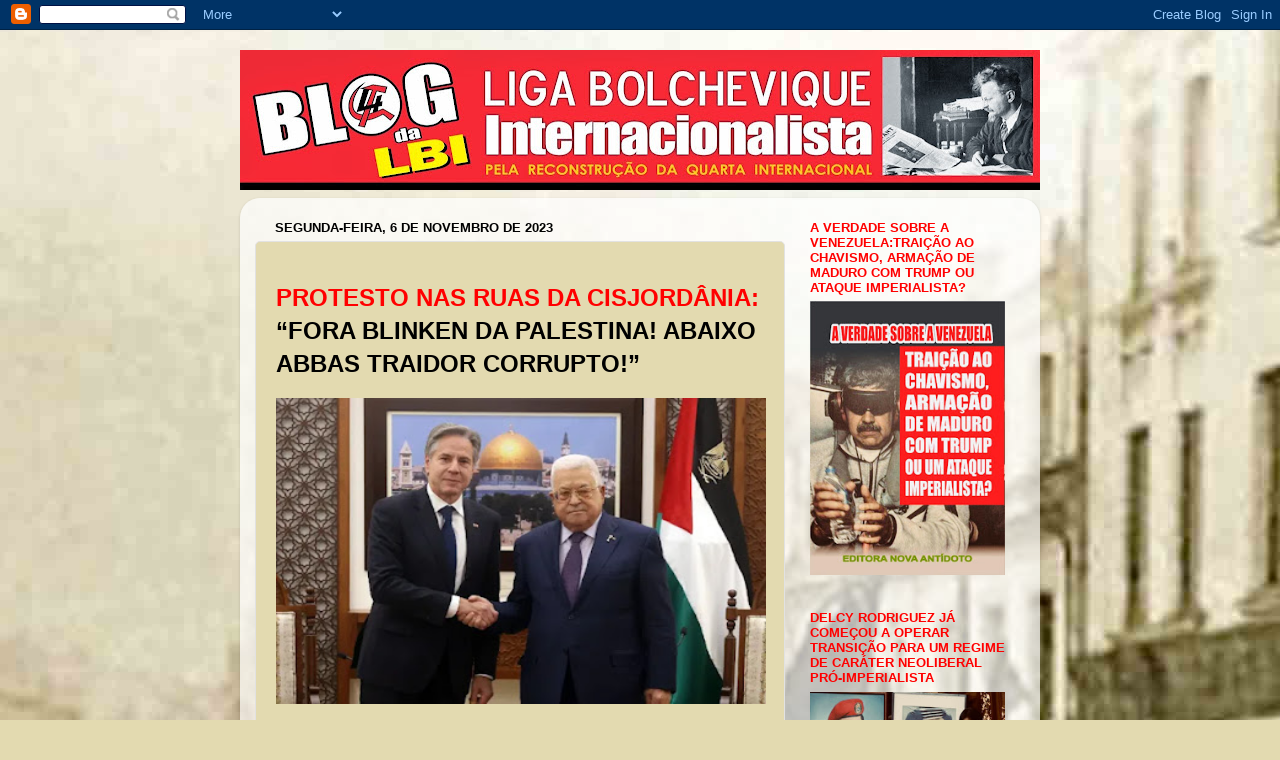

--- FILE ---
content_type: text/html; charset=UTF-8
request_url: https://lbi-qi.blogspot.com/2023/11/protesto-nas-ruas-da-cisjordania-fora.html
body_size: 44894
content:
<!DOCTYPE html>
<html class='v2' dir='ltr' lang='pt-BR'>
<head>
<link href='https://www.blogger.com/static/v1/widgets/335934321-css_bundle_v2.css' rel='stylesheet' type='text/css'/>
<meta content='width=1100' name='viewport'/>
<meta content='text/html; charset=UTF-8' http-equiv='Content-Type'/>
<meta content='blogger' name='generator'/>
<link href='https://lbi-qi.blogspot.com/favicon.ico' rel='icon' type='image/x-icon'/>
<link href='https://lbi-qi.blogspot.com/2023/11/protesto-nas-ruas-da-cisjordania-fora.html' rel='canonical'/>
<link rel="alternate" type="application/atom+xml" title="Blog da LBI - Atom" href="https://lbi-qi.blogspot.com/feeds/posts/default" />
<link rel="alternate" type="application/rss+xml" title="Blog da LBI - RSS" href="https://lbi-qi.blogspot.com/feeds/posts/default?alt=rss" />
<link rel="service.post" type="application/atom+xml" title="Blog da LBI - Atom" href="https://www.blogger.com/feeds/7288301450083344389/posts/default" />

<link rel="alternate" type="application/atom+xml" title="Blog da LBI - Atom" href="https://lbi-qi.blogspot.com/feeds/7371978826113859455/comments/default" />
<!--Can't find substitution for tag [blog.ieCssRetrofitLinks]-->
<link href='https://blogger.googleusercontent.com/img/b/R29vZ2xl/AVvXsEhUUhq2hhf409WRsh4w94vsp2lRsy2CHiyq2P8pztZMfCWzTYJNKYK2gzHhzMMeA4epQfSWR5g0COrT-3Ny62qzcFdAY5j3_lCYNTF6RZonuMA8lGEi7tMM1kLRmeaUwdGCvKCAIku58nY07jCqb6TSBBdGG3oKcMiAu8MR31hkYDnNk5Y1rZg-VA4A5RQ/w400-h266/BAAA.webp' rel='image_src'/>
<meta content='https://lbi-qi.blogspot.com/2023/11/protesto-nas-ruas-da-cisjordania-fora.html' property='og:url'/>
<meta content='Blog da LBI' property='og:title'/>
<meta content='PROTESTO NAS RUAS DA CISJORDÂNIA:  “FORA BLINKEN DA PALESTINA! ABAIXO ABBAS TRAIDOR CORRUPTO!” Centenas de palestinos organizaram um protest...' property='og:description'/>
<meta content='https://blogger.googleusercontent.com/img/b/R29vZ2xl/AVvXsEhUUhq2hhf409WRsh4w94vsp2lRsy2CHiyq2P8pztZMfCWzTYJNKYK2gzHhzMMeA4epQfSWR5g0COrT-3Ny62qzcFdAY5j3_lCYNTF6RZonuMA8lGEi7tMM1kLRmeaUwdGCvKCAIku58nY07jCqb6TSBBdGG3oKcMiAu8MR31hkYDnNk5Y1rZg-VA4A5RQ/w1200-h630-p-k-no-nu/BAAA.webp' property='og:image'/>
<title>Blog da LBI</title>
<style id='page-skin-1' type='text/css'><!--
/*-----------------------------------------------
Blogger Template Style
Name:     Picture Window
Designer: Blogger
URL:      www.blogger.com
----------------------------------------------- */
/* Content
----------------------------------------------- */
body {
font: normal normal 18px Arial, Tahoma, Helvetica, FreeSans, sans-serif;
color: #000000;
background: #e3dab0 url(//3.bp.blogspot.com/-wD3iEootGfE/ThMVPBZ1oWI/AAAAAAAAABs/7LEb51xX1Hs/s0/fundo5.jpg) repeat scroll top left;
}
html body .region-inner {
min-width: 0;
max-width: 100%;
width: auto;
}
.content-outer {
font-size: 90%;
}
a:link {
text-decoration:none;
color: #ff0000;
}
a:visited {
text-decoration:none;
color: #ff0000;
}
a:hover {
text-decoration:underline;
color: #ff0000;
}
.content-outer {
background: transparent none repeat scroll top left;
-moz-border-radius: 0;
-webkit-border-radius: 0;
-goog-ms-border-radius: 0;
border-radius: 0;
-moz-box-shadow: 0 0 0 rgba(0, 0, 0, .15);
-webkit-box-shadow: 0 0 0 rgba(0, 0, 0, .15);
-goog-ms-box-shadow: 0 0 0 rgba(0, 0, 0, .15);
box-shadow: 0 0 0 rgba(0, 0, 0, .15);
margin: 20px auto;
}
.content-inner {
padding: 0;
}
/* Header
----------------------------------------------- */
.header-outer {
background: #e3dab0 none repeat-x scroll top left;
_background-image: none;
color: #ff0000;
-moz-border-radius: 0;
-webkit-border-radius: 0;
-goog-ms-border-radius: 0;
border-radius: 0;
}
.Header img, .Header #header-inner {
-moz-border-radius: 0;
-webkit-border-radius: 0;
-goog-ms-border-radius: 0;
border-radius: 0;
}
.header-inner .Header .titlewrapper,
.header-inner .Header .descriptionwrapper {
padding-left: 0;
padding-right: 0;
}
.Header h1 {
font: normal bold 80px Arial, Tahoma, Helvetica, FreeSans, sans-serif;
text-shadow: 1px 1px 3px rgba(0, 0, 0, 0.3);
}
.Header h1 a {
color: #ff0000;
}
.Header .description {
font-size: 130%;
}
/* Tabs
----------------------------------------------- */
.tabs-inner {
margin: .5em 20px 0;
padding: 0;
}
.tabs-inner .section {
margin: 0;
}
.tabs-inner .widget ul {
padding: 0;
background: #e3dab0 none repeat scroll bottom;
-moz-border-radius: 0;
-webkit-border-radius: 0;
-goog-ms-border-radius: 0;
border-radius: 0;
}
.tabs-inner .widget li {
border: none;
}
.tabs-inner .widget li a {
display: inline-block;
padding: .5em 1em;
margin-right: .25em;
color: #e3d9b0;
font: normal normal 20px Arial, Tahoma, Helvetica, FreeSans, sans-serif;
-moz-border-radius: 10px 10px 0 0;
-webkit-border-top-left-radius: 10px;
-webkit-border-top-right-radius: 10px;
-goog-ms-border-radius: 10px 10px 0 0;
border-radius: 10px 10px 0 0;
background: transparent url(https://resources.blogblog.com/blogblog/data/1kt/transparent/black50.png) repeat scroll top left;
border-right: 1px solid #e3dab0;
}
.tabs-inner .widget li:first-child a {
padding-left: 1.25em;
-moz-border-radius-topleft: 10px;
-moz-border-radius-bottomleft: 0;
-webkit-border-top-left-radius: 10px;
-webkit-border-bottom-left-radius: 0;
-goog-ms-border-top-left-radius: 10px;
-goog-ms-border-bottom-left-radius: 0;
border-top-left-radius: 10px;
border-bottom-left-radius: 0;
}
.tabs-inner .widget li.selected a,
.tabs-inner .widget li a:hover {
position: relative;
z-index: 1;
background: #e3dab0 url(https://resources.blogblog.com/blogblog/data/1kt/transparent/white80.png) repeat scroll bottom;
color: #b73d3d;
-moz-box-shadow: 0 0 3px rgba(0, 0, 0, .15);
-webkit-box-shadow: 0 0 3px rgba(0, 0, 0, .15);
-goog-ms-box-shadow: 0 0 3px rgba(0, 0, 0, .15);
box-shadow: 0 0 3px rgba(0, 0, 0, .15);
}
/* Headings
----------------------------------------------- */
h2 {
font: bold normal 13px Arial, Tahoma, Helvetica, FreeSans, sans-serif;
text-transform: uppercase;
color: #ff0000;
margin: .5em 0;
}
/* Main
----------------------------------------------- */
.main-outer {
background: transparent url(https://resources.blogblog.com/blogblog/data/1kt/transparent/white80.png) repeat scroll top left;
-moz-border-radius: 20px 20px 0 0;
-webkit-border-top-left-radius: 20px;
-webkit-border-top-right-radius: 20px;
-webkit-border-bottom-left-radius: 0;
-webkit-border-bottom-right-radius: 0;
-goog-ms-border-radius: 20px 20px 0 0;
border-radius: 20px 20px 0 0;
-moz-box-shadow: 0 1px 3px rgba(0, 0, 0, .15);
-webkit-box-shadow: 0 1px 3px rgba(0, 0, 0, .15);
-goog-ms-box-shadow: 0 1px 3px rgba(0, 0, 0, .15);
box-shadow: 0 1px 3px rgba(0, 0, 0, .15);
}
.main-inner {
padding: 15px 20px 20px;
}
.main-inner .column-center-inner {
padding: 0 0;
}
.main-inner .column-left-inner {
padding-left: 0;
}
.main-inner .column-right-inner {
padding-right: 0;
}
/* Posts
----------------------------------------------- */
h3.post-title {
margin: 0;
font: normal normal 42px Arial, Tahoma, Helvetica, FreeSans, sans-serif;
}
.comments h4 {
margin: 1em 0 0;
font: normal normal 42px Arial, Tahoma, Helvetica, FreeSans, sans-serif;
}
.date-header span {
color: #000000;
}
.post-outer {
background-color: #e3dab0;
border: solid 1px #e2e2e2;
-moz-border-radius: 5px;
-webkit-border-radius: 5px;
border-radius: 5px;
-goog-ms-border-radius: 5px;
padding: 15px 20px;
margin: 0 -20px 20px;
}
.post-body {
line-height: 1.4;
font-size: 110%;
position: relative;
}
.post-header {
margin: 0 0 1.5em;
color: #a3a3a3;
line-height: 1.6;
}
.post-footer {
margin: .5em 0 0;
color: #a3a3a3;
line-height: 1.6;
}
#blog-pager {
font-size: 140%
}
#comments .comment-author {
padding-top: 1.5em;
border-top: dashed 1px #ccc;
border-top: dashed 1px rgba(128, 128, 128, .5);
background-position: 0 1.5em;
}
#comments .comment-author:first-child {
padding-top: 0;
border-top: none;
}
.avatar-image-container {
margin: .2em 0 0;
}
/* Comments
----------------------------------------------- */
.comments .comments-content .icon.blog-author {
background-repeat: no-repeat;
background-image: url([data-uri]);
}
.comments .comments-content .loadmore a {
border-top: 1px solid #ff0000;
border-bottom: 1px solid #ff0000;
}
.comments .continue {
border-top: 2px solid #ff0000;
}
/* Widgets
----------------------------------------------- */
.widget ul, .widget #ArchiveList ul.flat {
padding: 0;
list-style: none;
}
.widget ul li, .widget #ArchiveList ul.flat li {
border-top: dashed 1px #ccc;
border-top: dashed 1px rgba(128, 128, 128, .5);
}
.widget ul li:first-child, .widget #ArchiveList ul.flat li:first-child {
border-top: none;
}
.widget .post-body ul {
list-style: disc;
}
.widget .post-body ul li {
border: none;
}
/* Footer
----------------------------------------------- */
.footer-outer {
color:#d1d1d1;
background: transparent url(https://resources.blogblog.com/blogblog/data/1kt/transparent/black50.png) repeat scroll top left;
-moz-border-radius: 0 0 20px 20px;
-webkit-border-top-left-radius: 0;
-webkit-border-top-right-radius: 0;
-webkit-border-bottom-left-radius: 20px;
-webkit-border-bottom-right-radius: 20px;
-goog-ms-border-radius: 0 0 20px 20px;
border-radius: 0 0 20px 20px;
-moz-box-shadow: 0 1px 3px rgba(0, 0, 0, .15);
-webkit-box-shadow: 0 1px 3px rgba(0, 0, 0, .15);
-goog-ms-box-shadow: 0 1px 3px rgba(0, 0, 0, .15);
box-shadow: 0 1px 3px rgba(0, 0, 0, .15);
}
.footer-inner {
padding: 10px 20px 20px;
}
.footer-outer a {
color: #efa4ab;
}
.footer-outer a:visited {
color: #ef8c84;
}
.footer-outer a:hover {
color: #ff4756;
}
.footer-outer .widget h2 {
color: #b2b2b2;
}
/* Mobile
----------------------------------------------- */
html body.mobile {
height: auto;
}
html body.mobile {
min-height: 480px;
background-size: 100% auto;
}
.mobile .body-fauxcolumn-outer {
background: transparent none repeat scroll top left;
}
html .mobile .mobile-date-outer, html .mobile .blog-pager {
border-bottom: none;
background: transparent url(https://resources.blogblog.com/blogblog/data/1kt/transparent/white80.png) repeat scroll top left;
margin-bottom: 10px;
}
.mobile .date-outer {
background: transparent url(https://resources.blogblog.com/blogblog/data/1kt/transparent/white80.png) repeat scroll top left;
}
.mobile .header-outer, .mobile .main-outer,
.mobile .post-outer, .mobile .footer-outer {
-moz-border-radius: 0;
-webkit-border-radius: 0;
-goog-ms-border-radius: 0;
border-radius: 0;
}
.mobile .content-outer,
.mobile .main-outer,
.mobile .post-outer {
background: inherit;
border: none;
}
.mobile .content-outer {
font-size: 100%;
}
.mobile-link-button {
background-color: #ff0000;
}
.mobile-link-button a:link, .mobile-link-button a:visited {
color: #e3dab0;
}
.mobile-index-contents {
color: #000000;
}
.mobile .tabs-inner .PageList .widget-content {
background: #e3dab0 url(https://resources.blogblog.com/blogblog/data/1kt/transparent/white80.png) repeat scroll bottom;
color: #b73d3d;
}
.mobile .tabs-inner .PageList .widget-content .pagelist-arrow {
border-left: 1px solid #e3dab0;
}

--></style>
<style id='template-skin-1' type='text/css'><!--
body {
min-width: 800px;
}
.content-outer, .content-fauxcolumn-outer, .region-inner {
min-width: 800px;
max-width: 800px;
_width: 800px;
}
.main-inner .columns {
padding-left: 0px;
padding-right: 240px;
}
.main-inner .fauxcolumn-center-outer {
left: 0px;
right: 240px;
/* IE6 does not respect left and right together */
_width: expression(this.parentNode.offsetWidth -
parseInt("0px") -
parseInt("240px") + 'px');
}
.main-inner .fauxcolumn-left-outer {
width: 0px;
}
.main-inner .fauxcolumn-right-outer {
width: 240px;
}
.main-inner .column-left-outer {
width: 0px;
right: 100%;
margin-left: -0px;
}
.main-inner .column-right-outer {
width: 240px;
margin-right: -240px;
}
#layout {
min-width: 0;
}
#layout .content-outer {
min-width: 0;
width: 800px;
}
#layout .region-inner {
min-width: 0;
width: auto;
}
body#layout div.add_widget {
padding: 8px;
}
body#layout div.add_widget a {
margin-left: 32px;
}
--></style>
<style>
    body {background-image:url(\/\/3.bp.blogspot.com\/-wD3iEootGfE\/ThMVPBZ1oWI\/AAAAAAAAABs\/7LEb51xX1Hs\/s0\/fundo5.jpg);}
    
@media (max-width: 200px) { body {background-image:url(\/\/3.bp.blogspot.com\/-wD3iEootGfE\/ThMVPBZ1oWI\/AAAAAAAAABs\/7LEb51xX1Hs\/w200\/fundo5.jpg);}}
@media (max-width: 400px) and (min-width: 201px) { body {background-image:url(\/\/3.bp.blogspot.com\/-wD3iEootGfE\/ThMVPBZ1oWI\/AAAAAAAAABs\/7LEb51xX1Hs\/w400\/fundo5.jpg);}}
@media (max-width: 800px) and (min-width: 401px) { body {background-image:url(\/\/3.bp.blogspot.com\/-wD3iEootGfE\/ThMVPBZ1oWI\/AAAAAAAAABs\/7LEb51xX1Hs\/w800\/fundo5.jpg);}}
@media (max-width: 1200px) and (min-width: 801px) { body {background-image:url(\/\/3.bp.blogspot.com\/-wD3iEootGfE\/ThMVPBZ1oWI\/AAAAAAAAABs\/7LEb51xX1Hs\/w1200\/fundo5.jpg);}}
/* Last tag covers anything over one higher than the previous max-size cap. */
@media (min-width: 1201px) { body {background-image:url(\/\/3.bp.blogspot.com\/-wD3iEootGfE\/ThMVPBZ1oWI\/AAAAAAAAABs\/7LEb51xX1Hs\/w1600\/fundo5.jpg);}}
  </style>
<link href='https://www.blogger.com/dyn-css/authorization.css?targetBlogID=7288301450083344389&amp;zx=991d34aa-4b34-4ddd-a14f-85089cef9863' media='none' onload='if(media!=&#39;all&#39;)media=&#39;all&#39;' rel='stylesheet'/><noscript><link href='https://www.blogger.com/dyn-css/authorization.css?targetBlogID=7288301450083344389&amp;zx=991d34aa-4b34-4ddd-a14f-85089cef9863' rel='stylesheet'/></noscript>
<meta name='google-adsense-platform-account' content='ca-host-pub-1556223355139109'/>
<meta name='google-adsense-platform-domain' content='blogspot.com'/>

</head>
<body class='loading variant-open'>
<div class='navbar section' id='navbar' name='Navbar'><div class='widget Navbar' data-version='1' id='Navbar1'><script type="text/javascript">
    function setAttributeOnload(object, attribute, val) {
      if(window.addEventListener) {
        window.addEventListener('load',
          function(){ object[attribute] = val; }, false);
      } else {
        window.attachEvent('onload', function(){ object[attribute] = val; });
      }
    }
  </script>
<div id="navbar-iframe-container"></div>
<script type="text/javascript" src="https://apis.google.com/js/platform.js"></script>
<script type="text/javascript">
      gapi.load("gapi.iframes:gapi.iframes.style.bubble", function() {
        if (gapi.iframes && gapi.iframes.getContext) {
          gapi.iframes.getContext().openChild({
              url: 'https://www.blogger.com/navbar/7288301450083344389?po\x3d7371978826113859455\x26origin\x3dhttps://lbi-qi.blogspot.com',
              where: document.getElementById("navbar-iframe-container"),
              id: "navbar-iframe"
          });
        }
      });
    </script><script type="text/javascript">
(function() {
var script = document.createElement('script');
script.type = 'text/javascript';
script.src = '//pagead2.googlesyndication.com/pagead/js/google_top_exp.js';
var head = document.getElementsByTagName('head')[0];
if (head) {
head.appendChild(script);
}})();
</script>
</div></div>
<div class='body-fauxcolumns'>
<div class='fauxcolumn-outer body-fauxcolumn-outer'>
<div class='cap-top'>
<div class='cap-left'></div>
<div class='cap-right'></div>
</div>
<div class='fauxborder-left'>
<div class='fauxborder-right'></div>
<div class='fauxcolumn-inner'>
</div>
</div>
<div class='cap-bottom'>
<div class='cap-left'></div>
<div class='cap-right'></div>
</div>
</div>
</div>
<div class='content'>
<div class='content-fauxcolumns'>
<div class='fauxcolumn-outer content-fauxcolumn-outer'>
<div class='cap-top'>
<div class='cap-left'></div>
<div class='cap-right'></div>
</div>
<div class='fauxborder-left'>
<div class='fauxborder-right'></div>
<div class='fauxcolumn-inner'>
</div>
</div>
<div class='cap-bottom'>
<div class='cap-left'></div>
<div class='cap-right'></div>
</div>
</div>
</div>
<div class='content-outer'>
<div class='content-cap-top cap-top'>
<div class='cap-left'></div>
<div class='cap-right'></div>
</div>
<div class='fauxborder-left content-fauxborder-left'>
<div class='fauxborder-right content-fauxborder-right'></div>
<div class='content-inner'>
<header>
<div class='header-outer'>
<div class='header-cap-top cap-top'>
<div class='cap-left'></div>
<div class='cap-right'></div>
</div>
<div class='fauxborder-left header-fauxborder-left'>
<div class='fauxborder-right header-fauxborder-right'></div>
<div class='region-inner header-inner'>
<div class='header section' id='header' name='Cabeçalho'><div class='widget Header' data-version='1' id='Header1'>
<div id='header-inner'>
<a href='https://lbi-qi.blogspot.com/' style='display: block'>
<img alt='Blog da LBI' height='140px; ' id='Header1_headerimg' src='https://blogger.googleusercontent.com/img/b/R29vZ2xl/AVvXsEjlAK0fh7gd6jbqP51WVi2VVYFP1O3L2IJ1uculrq6ZAuNUCvMXuOv1zqZLcoHQjCuQKArN2rlJC-eeXX-0S_ckmz67ZkZhsOt2l5GVOlbGxUly4JVHxamnIe4ZmQ4bmjrOpz1Di917x978/s800/LOGO+3.jpg' style='display: block' width='800px; '/>
</a>
</div>
</div></div>
</div>
</div>
<div class='header-cap-bottom cap-bottom'>
<div class='cap-left'></div>
<div class='cap-right'></div>
</div>
</div>
</header>
<div class='tabs-outer'>
<div class='tabs-cap-top cap-top'>
<div class='cap-left'></div>
<div class='cap-right'></div>
</div>
<div class='fauxborder-left tabs-fauxborder-left'>
<div class='fauxborder-right tabs-fauxborder-right'></div>
<div class='region-inner tabs-inner'>
<div class='tabs no-items section' id='crosscol' name='Entre colunas'></div>
<div class='tabs no-items section' id='crosscol-overflow' name='Cross-Column 2'></div>
</div>
</div>
<div class='tabs-cap-bottom cap-bottom'>
<div class='cap-left'></div>
<div class='cap-right'></div>
</div>
</div>
<div class='main-outer'>
<div class='main-cap-top cap-top'>
<div class='cap-left'></div>
<div class='cap-right'></div>
</div>
<div class='fauxborder-left main-fauxborder-left'>
<div class='fauxborder-right main-fauxborder-right'></div>
<div class='region-inner main-inner'>
<div class='columns fauxcolumns'>
<div class='fauxcolumn-outer fauxcolumn-center-outer'>
<div class='cap-top'>
<div class='cap-left'></div>
<div class='cap-right'></div>
</div>
<div class='fauxborder-left'>
<div class='fauxborder-right'></div>
<div class='fauxcolumn-inner'>
</div>
</div>
<div class='cap-bottom'>
<div class='cap-left'></div>
<div class='cap-right'></div>
</div>
</div>
<div class='fauxcolumn-outer fauxcolumn-left-outer'>
<div class='cap-top'>
<div class='cap-left'></div>
<div class='cap-right'></div>
</div>
<div class='fauxborder-left'>
<div class='fauxborder-right'></div>
<div class='fauxcolumn-inner'>
</div>
</div>
<div class='cap-bottom'>
<div class='cap-left'></div>
<div class='cap-right'></div>
</div>
</div>
<div class='fauxcolumn-outer fauxcolumn-right-outer'>
<div class='cap-top'>
<div class='cap-left'></div>
<div class='cap-right'></div>
</div>
<div class='fauxborder-left'>
<div class='fauxborder-right'></div>
<div class='fauxcolumn-inner'>
</div>
</div>
<div class='cap-bottom'>
<div class='cap-left'></div>
<div class='cap-right'></div>
</div>
</div>
<!-- corrects IE6 width calculation -->
<div class='columns-inner'>
<div class='column-center-outer'>
<div class='column-center-inner'>
<div class='main section' id='main' name='Principal'><div class='widget Blog' data-version='1' id='Blog1'>
<div class='blog-posts hfeed'>

          <div class="date-outer">
        
<h2 class='date-header'><span>segunda-feira, 6 de novembro de 2023</span></h2>

          <div class="date-posts">
        
<div class='post-outer'>
<div class='post hentry uncustomized-post-template' itemprop='blogPost' itemscope='itemscope' itemtype='http://schema.org/BlogPosting'>
<meta content='https://blogger.googleusercontent.com/img/b/R29vZ2xl/AVvXsEhUUhq2hhf409WRsh4w94vsp2lRsy2CHiyq2P8pztZMfCWzTYJNKYK2gzHhzMMeA4epQfSWR5g0COrT-3Ny62qzcFdAY5j3_lCYNTF6RZonuMA8lGEi7tMM1kLRmeaUwdGCvKCAIku58nY07jCqb6TSBBdGG3oKcMiAu8MR31hkYDnNk5Y1rZg-VA4A5RQ/w400-h266/BAAA.webp' itemprop='image_url'/>
<meta content='7288301450083344389' itemprop='blogId'/>
<meta content='7371978826113859455' itemprop='postId'/>
<a name='7371978826113859455'></a>
<div class='post-header'>
<div class='post-header-line-1'></div>
</div>
<div class='post-body entry-content' id='post-body-7371978826113859455' itemprop='description articleBody'>
<p class="MsoNormal"><span style="font-family: arial; font-size: x-large;"><span><b><span style="color: red;">PROTESTO NAS RUAS DA CISJORDÂNIA:</span> &#8220;FORA BLINKEN DA
PALESTINA! ABAIXO ABBAS TRAIDOR CORRUPTO!&#8221;</b></span><o:p></o:p></span></p><p></p><div class="separator" style="clear: both; text-align: center;"><a href="https://blogger.googleusercontent.com/img/b/R29vZ2xl/AVvXsEhUUhq2hhf409WRsh4w94vsp2lRsy2CHiyq2P8pztZMfCWzTYJNKYK2gzHhzMMeA4epQfSWR5g0COrT-3Ny62qzcFdAY5j3_lCYNTF6RZonuMA8lGEi7tMM1kLRmeaUwdGCvKCAIku58nY07jCqb6TSBBdGG3oKcMiAu8MR31hkYDnNk5Y1rZg-VA4A5RQ/s1200/BAAA.webp" style="margin-left: 0,1em; margin-right: 0,1em;"><span style="font-family: arial; font-size: x-large;"><img border="0" data-original-height="800" data-original-width="1200" height="306" src="https://blogger.googleusercontent.com/img/b/R29vZ2xl/AVvXsEhUUhq2hhf409WRsh4w94vsp2lRsy2CHiyq2P8pztZMfCWzTYJNKYK2gzHhzMMeA4epQfSWR5g0COrT-3Ny62qzcFdAY5j3_lCYNTF6RZonuMA8lGEi7tMM1kLRmeaUwdGCvKCAIku58nY07jCqb6TSBBdGG3oKcMiAu8MR31hkYDnNk5Y1rZg-VA4A5RQ/w400-h266/BAAA.webp" width="490" /></span></a></div><p></p><p class="MsoNormal"><span style="font-family: arial; font-size: x-large;">Centenas de palestinos organizaram um protesto neste domingo (05/11) no centro da
cidade ocupada de Ramallah, na Cisjordânia, para protestar contra a visita do
secretário de Estado dos EUA, Antony Blinken, à cidade e exigiram que a
Autoridade Palestina encerrasse as negociações com ele. O traidor&nbsp;</span><span style="font-family: arial; font-size: x-large;">Abbas é o único que se reúne com governos
estrangeiros e mantém relações com o governo de Israel. Sobrevive politicamente
não graças ao reconhecimento político do seu próprio povo, mas ao das grandes
potências capitalistas.<span></span></span></p><a name="more"></a><p></p><p class="MsoNormal"><span style="font-family: arial; font-size: x-large;"><o:p></o:p></span></p><p class="MsoNormal"><span style="font-family: arial; font-size: x-large;"><span>O Fatah não desempenha o papel de mobilização política do
seu povo, como desempenhou no passado, muito pelo contrário. Desde o primeiro
momento, os palestinos na Cisjordânia saíram às ruas para mostrar o seu apoio a
Gaza. As manifestações foram violentamente reprimidas tanto por Israel, com a
detenção de mais de 4.000 ativistas, como pela Autoridade Nacional Palestina,
foi logo acusada de colaboracionismo com os nazisionistas.</span>&nbsp;</span></p>

<p class="MsoNormal"><span style="font-family: arial; font-size: x-large;">Os países imperialistas e seus vassalos, como o Brasil de
Lula, classificam o Hamas como &#8220;terrorista&#8221; porque desta forma a Autoridade
Palestina continua a ser o único &#8220;interlocutor apresentável<o:p></o:p></span></p>

<p class="MsoNormal"><span style="font-family: arial; font-size: x-large;">Abbas faz declarações para tranquilizar os imperialistas,
embora condene retoricamente o bombardeio sionista sobre Gaza, adere à
&#8220;legalidade internacional&#8221; e renuncia à luta armada contra o enclave sionista .
Abbas também afirma cretinamente que a OLP é o único &#8220;representante legítimo do
povo palestino&#8221; e que &#8220;as políticas e ações terroristas do Hamas não
representam o povo palestino&#8221;.<o:p></o:p></span></p>

<p class="MsoNormal"><span style="font-family: arial; font-size: x-large;">Onde organizações traidoras, como a Fatah e a OLP, capitulam
diante de Washington, surgem as revolucionárias como o Hamas. Agora é
necessário que abandone o seu caráter fundamentalista islâmico para abraçar a
causa socialista, como a fez no passado a OLP de Arafat e que tragicamente deu
um vergonhoso passo história para trás!</span></p>
<div style='clear: both;'></div>
</div>
<div class='post-footer'>
<div class='post-footer-line post-footer-line-1'>
<span class='post-author vcard'>
Postado por
<span class='fn' itemprop='author' itemscope='itemscope' itemtype='http://schema.org/Person'>
<meta content='https://www.blogger.com/profile/11705103015143144900' itemprop='url'/>
<a class='g-profile' href='https://www.blogger.com/profile/11705103015143144900' rel='author' title='author profile'>
<span itemprop='name'>LBI</span>
</a>
</span>
</span>
<span class='post-timestamp'>
às
<meta content='https://lbi-qi.blogspot.com/2023/11/protesto-nas-ruas-da-cisjordania-fora.html' itemprop='url'/>
<a class='timestamp-link' href='https://lbi-qi.blogspot.com/2023/11/protesto-nas-ruas-da-cisjordania-fora.html' rel='bookmark' title='permanent link'><abbr class='published' itemprop='datePublished' title='2023-11-06T05:52:00-03:00'>05:52</abbr></a>
</span>
<span class='post-comment-link'>
</span>
<span class='post-icons'>
<span class='item-control blog-admin pid-1308576536'>
<a href='https://www.blogger.com/post-edit.g?blogID=7288301450083344389&postID=7371978826113859455&from=pencil' title='Editar post'>
<img alt='' class='icon-action' height='18' src='https://resources.blogblog.com/img/icon18_edit_allbkg.gif' width='18'/>
</a>
</span>
</span>
<div class='post-share-buttons goog-inline-block'>
<a class='goog-inline-block share-button sb-email' href='https://www.blogger.com/share-post.g?blogID=7288301450083344389&postID=7371978826113859455&target=email' target='_blank' title='Enviar por e-mail'><span class='share-button-link-text'>Enviar por e-mail</span></a><a class='goog-inline-block share-button sb-blog' href='https://www.blogger.com/share-post.g?blogID=7288301450083344389&postID=7371978826113859455&target=blog' onclick='window.open(this.href, "_blank", "height=270,width=475"); return false;' target='_blank' title='Postar no blog!'><span class='share-button-link-text'>Postar no blog!</span></a><a class='goog-inline-block share-button sb-twitter' href='https://www.blogger.com/share-post.g?blogID=7288301450083344389&postID=7371978826113859455&target=twitter' target='_blank' title='Compartilhar no X'><span class='share-button-link-text'>Compartilhar no X</span></a><a class='goog-inline-block share-button sb-facebook' href='https://www.blogger.com/share-post.g?blogID=7288301450083344389&postID=7371978826113859455&target=facebook' onclick='window.open(this.href, "_blank", "height=430,width=640"); return false;' target='_blank' title='Compartilhar no Facebook'><span class='share-button-link-text'>Compartilhar no Facebook</span></a><a class='goog-inline-block share-button sb-pinterest' href='https://www.blogger.com/share-post.g?blogID=7288301450083344389&postID=7371978826113859455&target=pinterest' target='_blank' title='Compartilhar com o Pinterest'><span class='share-button-link-text'>Compartilhar com o Pinterest</span></a>
</div>
</div>
<div class='post-footer-line post-footer-line-2'>
<span class='post-labels'>
Marcadores:
<a href='https://lbi-qi.blogspot.com/search/label/GUERRA%20NA%20PALESTINA' rel='tag'>GUERRA NA PALESTINA</a>
</span>
</div>
<div class='post-footer-line post-footer-line-3'>
<span class='post-location'>
</span>
</div>
</div>
</div>
<div class='comments' id='comments'>
<a name='comments'></a>
</div>
</div>

        </div></div>
      
</div>
<div class='blog-pager' id='blog-pager'>
<span id='blog-pager-newer-link'>
<a class='blog-pager-newer-link' href='https://lbi-qi.blogspot.com/2023/11/liberdade-imediata-para-militante-ahed.html' id='Blog1_blog-pager-newer-link' title='Postagem mais recente'>Postagem mais recente</a>
</span>
<span id='blog-pager-older-link'>
<a class='blog-pager-older-link' href='https://lbi-qi.blogspot.com/2023/11/ismail-haniyeh-do-hamas-reune-se-comou.html' id='Blog1_blog-pager-older-link' title='Postagem mais antiga'>Postagem mais antiga</a>
</span>
<a class='home-link' href='https://lbi-qi.blogspot.com/'>Página inicial</a>
</div>
<div class='clear'></div>
<div class='post-feeds'>
</div>
</div></div>
</div>
</div>
<div class='column-left-outer'>
<div class='column-left-inner'>
<aside>
</aside>
</div>
</div>
<div class='column-right-outer'>
<div class='column-right-inner'>
<aside>
<div class='sidebar section' id='sidebar-right-1'><div class='widget Image' data-version='1' id='Image108'>
<h2>A VERDADE SOBRE A VENEZUELA:TRAIÇÃO AO CHAVISMO, ARMAÇÃO DE MADURO COM TRUMP OU ATAQUE IMPERIALISTA?</h2>
<div class='widget-content'>
<a href='https://lbi-qi.blogspot.com/2026/01/apresentacao-do-livro-verdade-sobre.html#more'>
<img alt='A VERDADE SOBRE A VENEZUELA:TRAIÇÃO AO CHAVISMO, ARMAÇÃO DE MADURO COM TRUMP OU ATAQUE IMPERIALISTA?' height='326' id='Image108_img' src='https://blogger.googleusercontent.com/img/b/R29vZ2xl/AVvXsEh6dbnvNuZObzhg8VyPJyqn7wvp-ccSD1_hS87dDolqNhLG6mWlRHU7LxibcDA18_56XzyIUqo_ErWB8er58SajTD-a8oeI2KdaoBUwRHKqtoEpH_WXZd_NT-lNygCOHIuNJZocDy0_OdVmqHX_DLIKpTK46LflpomHnL7jDTtHoA_j4KWYV3J89rdQ4Z0/s326/CAPAVENFRENTE.jpg' width='232'/>
</a>
<br/>
</div>
<div class='clear'></div>
</div><div class='widget Image' data-version='1' id='Image107'>
<h2>DELCY RODRIGUEZ JÁ COMEÇOU A OPERAR TRANSIÇÃO PARA UM REGIME DE CARÁTER NEOLIBERAL  PRÓ-IMPERIALISTA</h2>
<div class='widget-content'>
<a href='https://lbi-qi.blogspot.com/2026/01/ha-uma-semana-do-sequestro-de-maduro.html#more'>
<img alt='DELCY RODRIGUEZ JÁ COMEÇOU A OPERAR TRANSIÇÃO PARA UM REGIME DE CARÁTER NEOLIBERAL  PRÓ-IMPERIALISTA' height='133' id='Image107_img' src='https://blogger.googleusercontent.com/img/b/R29vZ2xl/AVvXsEh-ff1EvYZLae_ZFTxhEvJvISJGTvEn5XIVTlmxIN-WFmhkr2ceufwmk6lP5vjZcu5Aaa1bFgaRJTZNf1n1EEt0-NF2CgtBMDscc9nubivSJD9i2RW9_3jSXy82HpykfVKmixrCUy7W5UdoYHh6QTMD6chyCaLzNFJGf8Vogy4nv-STCgajuzYavDfhXEg/s232/cd.jpeg' width='232'/>
</a>
<br/>
</div>
<div class='clear'></div>
</div><div class='widget Image' data-version='1' id='Image106'>
<h2>VERSÃO OFICIALISTA DE BRENO ALTMAN SOBRE O SEQUESTRO DE MADURO SE DESMORONA</h2>
<div class='widget-content'>
<a href='https://lbi-qi.blogspot.com/2026/01/versao-oficialista-de-breno-altman.html#more'>
<img alt='VERSÃO OFICIALISTA DE BRENO ALTMAN SOBRE O SEQUESTRO DE MADURO SE DESMORONA' height='194' id='Image106_img' src='https://blogger.googleusercontent.com/img/b/R29vZ2xl/AVvXsEigl7pxeHmdOH9AnztB60wAosKTVuOGuG4aPtHq-Ixz_A9JeDvlEFGp4V44v8LlWYBpRqh6ZLXEzNOdxMeFoqkzn0UvkPI87JTRvDk5IDowhyZvjQ1M8j0D5CCz0iZ5rkLbpShH5aB_vUC__tmKYigSngBymykOXfBZVMSxexxeB9eMYpWylqmcZBOVb30/s232/BRENOATAQUE.jpg' width='232'/>
</a>
<br/>
</div>
<div class='clear'></div>
</div><div class='widget Image' data-version='1' id='Image105'>
<h2>QUEM ENTREGOU A &#8220;CABEÇA&#8221; DE MADURO AO IMPERIALISMO IANQUE?</h2>
<div class='widget-content'>
<a href='https://lbi-qi.blogspot.com/2026/01/quem-entregou-cabeca-de-maduro-ao.html#more'>
<img alt='QUEM ENTREGOU A “CABEÇA” DE MADURO AO IMPERIALISMO IANQUE?' height='232' id='Image105_img' src='https://blogger.googleusercontent.com/img/a/AVvXsEiLiuioPSEOzvICsVYUNXCh8keggvljnBogTyqzxk5nxfklqHdNkMogEpXJzyQf9XS-hBCAvp3dxFrC2oc1VdPV95_KlvdVH4Q3F8BN-L8QVnGLsVKdnSCAghMjTyQBELWvSj8Q56RxHatJYGIZJG5VphGl-bvmWugSajCvkpqxSIFOJpvz2IBNcxRP-i8=s232' width='232'/>
</a>
<br/>
</div>
<div class='clear'></div>
</div><div class='widget Image' data-version='1' id='Image104'>
<h2>MADURO FOI SEQUESTRADO DO FORTE TIUANA POR GENERAIS VENEZUELANOS CORROMPIDOS</h2>
<div class='widget-content'>
<a href='https://lbi-qi.blogspot.com/2026/01/porque-os-sukhoi-venezuelanos-nao.html#more'>
<img alt='MADURO FOI SEQUESTRADO DO FORTE TIUANA POR GENERAIS VENEZUELANOS CORROMPIDOS' height='145' id='Image104_img' src='https://blogger.googleusercontent.com/img/a/AVvXsEgMBJc3hKeSjtcTPelg1hI1PZiHNRGFjk0wnI9OuoAA4Jl2WFIMHwJ_U4Zn1JaI4R7Tm1Ff89Dvs1HpZPkmWHv4PzzvA0jNe-fcdGoEA9mpdsqLcNKwaaVzXuxbhcM1olxRPLNblJP027e37TrRa_xBn4LM4QKz6SGaosjtrtoCCEMfGDmo2QwMTD3Ft7g=s232' width='232'/>
</a>
<br/>
</div>
<div class='clear'></div>
</div><div class='widget Image' data-version='1' id='Image103'>
<h2>SEQUESTRO DE MADURO CONTOU COM A COLABORAÇÃO DIRETA DOS GENERAIS QUE COMANDAVAM O FORTE TIUANA</h2>
<div class='widget-content'>
<a href='https://lbi-qi.blogspot.com/2026/01/sequestro-de-maduro-no-interior-de-uma.html#more'>
<img alt='SEQUESTRO DE MADURO CONTOU COM A COLABORAÇÃO DIRETA DOS GENERAIS QUE COMANDAVAM O FORTE TIUANA' height='154' id='Image103_img' src='https://blogger.googleusercontent.com/img/a/AVvXsEg9KnAeRgDRdnnP8fLr1x7AhsMkWhvwekdfMK-_ncCnBC_XJ86Q_SAV_SP5simQCVtB2K5ZGxa-KdZJPM3oVDPkEqSk_oLe0kxjENxh6s6QjiQIln9X941cW4JYCL9y8863TNcKLpyrGKSIAfOj1EOUzKnN_KLfrzjDACCxq3p4qDtQw-sFmjn6TmwEWuw=s232' width='232'/>
</a>
<br/>
</div>
<div class='clear'></div>
</div><div class='widget Image' data-version='1' id='Image102'>
<h2>ATAQUE MILITAR DOS EUA CONTRA VENEZUELA FOI UM FIASCO: SEQUESTRO DE MADURO FOI UMA OPERAÇÃO DA CIA</h2>
<div class='widget-content'>
<a href='https://lbi-qi.blogspot.com/2026/01/ataque-militar-dos-eua-contra-venezuela.html#more'>
<img alt='ATAQUE MILITAR DOS EUA CONTRA VENEZUELA FOI UM FIASCO: SEQUESTRO DE MADURO FOI UMA OPERAÇÃO DA CIA' height='322' id='Image102_img' src='https://blogger.googleusercontent.com/img/a/AVvXsEiduNLTUXlSmwwmlXKmMQF5uEeEJ-xnT6CSm81ZHj0wrnUCLNYhX8Kuw9dzCgt8kJi0noADk5t6wdGlHu4ExPQrPCagFKQS0Wcy0ARgPvrBVWoBMN-ByvM-7Gg2zIRUXCED8kwta_AbgPJLL1k6wRCeam5n3X9-HH7EC-Cn3GMF7878mRdvsoUeYxvynKw=s322' width='232'/>
</a>
<br/>
</div>
<div class='clear'></div>
</div><div class='widget Image' data-version='1' id='Image99'>
<h2>EM DEFESA DA VENEZUELA CONTRA A AGRESSÃO IMPERIALISTA!</h2>
<div class='widget-content'>
<img alt='EM DEFESA DA VENEZUELA CONTRA A AGRESSÃO IMPERIALISTA!' height='271' id='Image99_img' src='https://blogger.googleusercontent.com/img/a/AVvXsEjukgKxsPgEvKv_RgZE0i2tzbr79Hj7MDhBIH9if8w5RjfeyopB_QFl3I7tRrCnOSpfR09mTm3BrixN6bpiu5If2vx6lky5U0vsjiaUB5dgqowWT3qNpej8HSPLbuO4Hlv4Mll4-SR0dOIhbynHS683HU6Z62-0G9Dxe-DqIe33AQ-SnU9QGbkgh__8Osk=s271' width='232'/>
<br/>
</div>
<div class='clear'></div>
</div><div class='widget Image' data-version='1' id='Image100'>
<h2>UM RÁPIDO BALANÇO DE 2025</h2>
<div class='widget-content'>
<a href='https://lbi-qi.blogspot.com/2025/12/um-rapido-balanco-de-2025-governo.html#more'>
<img alt='UM RÁPIDO BALANÇO DE 2025' height='57' id='Image100_img' src='https://blogger.googleusercontent.com/img/a/AVvXsEhpx2wZC-QGJGJlV-e2MYZI4gu4G4HwA-SWaUh1UW-nHG4QZKYFLkP62xyNF8XUNBZ9yTyvsKPq58RFuI6pqgEJK2rIh6KULxdegxYLzZHSEsMT-Sfhed3KpJDD_kG5qW_wlSl0KoiUc0auK7bn3OJ5Qy_a57-csHVfOvaP7mbXZRvD34blSL1aXEB4RQM=s232' width='232'/>
</a>
<br/>
</div>
<div class='clear'></div>
</div><div class='widget Image' data-version='1' id='Image101'>
<h2>NOVO ENDEREÇO DO BLOG DA LBI</h2>
<div class='widget-content'>
<a href='https://www.lbiqi.org/'>
<img alt='NOVO ENDEREÇO DO BLOG DA LBI' height='130' id='Image101_img' src='https://blogger.googleusercontent.com/img/b/R29vZ2xl/AVvXsEja3S9ea6zwB3tEWoEEEqa2H-ygEt8mDqvsry2_w37FYwe6jfBx-_F4sFUvK3xcWiEG2jPr_g1pDzo7NIeW3QkEBNLxwwmE4perVXt2Z8m6_JWQ1wiy4OdbBEGT1dqGr5hwvzs6HpW_yR7OywyhLHFvwSEeEuaLnw3KPX3qLG74EZ6SX4X1oX1p8XlDj-U/s232/atual.jpg' width='232'/>
</a>
<br/>
</div>
<div class='clear'></div>
</div><div class='widget Image' data-version='1' id='Image98'>
<h2>BOLSONARO PRESO: EXQUERDA REFORMISTA VIROU FÃ DA PF</h2>
<div class='widget-content'>
<a href='https://lbi-qi.blogspot.com/2025/11/bolsonaro-preso-exquerda-reformista-que.html#more'>
<img alt='BOLSONARO PRESO: EXQUERDA REFORMISTA VIROU FÃ DA PF' height='231' id='Image98_img' src='https://blogger.googleusercontent.com/img/b/R29vZ2xl/AVvXsEjAy0PQNpaLHyqghr9-aJIvyhdthWtnxKqOrHilGUQe8T5BMMDtNuSAp6Jyq9xONKYvWMeiM-n2CCvoLHGirsJB9sFJo2lhOuPV9iAEnUC_x1jmVMvVFxn2W8ApZj8yNhzE40qIEaAI5ZfQ3Xc1D5gb6nRRyS4DphYN77Z0nBcnfoBOS4svzhMhbFaeyIo/s232/jaip.jpg' width='232'/>
</a>
<br/>
</div>
<div class='clear'></div>
</div><div class='widget Image' data-version='1' id='Image97'>
<h2>&#8220;O MPR E A EXPLOSÃO DA LIT&#8230; UM BALANÇO MARXISTA LENINISTA&#8221;</h2>
<div class='widget-content'>
<a href='https://lbi-qi.blogspot.com/2025/11/blog-post.html#more'>
<img alt='“O MPR E A EXPLOSÃO DA LIT… UM BALANÇO MARXISTA LENINISTA”' height='324' id='Image97_img' src='https://blogger.googleusercontent.com/img/a/AVvXsEi_XtHuDr2A2SzYJbbGARyyvv_Us2ILwOdPMTqzbnWkARz-mjfxCfI0Omx6Mdse60AxB31BJcmPdR0D-P2O43cO1g27tLDwkpYHj0pMGT3GEN1cC7JPu0m0KrH_inrELToSt7L_bRTXXFrHrqhIzgY3LLqA2gxcTUIbpSJvhXD9jFkYWRnzr7T3eb_GL4Y=s324' width='232'/>
</a>
<br/>
</div>
<div class='clear'></div>
</div><div class='widget Image' data-version='1' id='Image96'>
<h2>PSTU DEFENDE TRANSIÇÃO ENERGÉTICA &#8220;PURO SANGUE&#8221;: MORENISTAS VIRARAM PAPAGAIOS DO FÓRUM DE DAVOS</h2>
<div class='widget-content'>
<a href='https://lbi-qi.blogspot.com/2025/11/pstulit-defende-o-programa-de-transicao.html#more'>
<img alt='PSTU DEFENDE TRANSIÇÃO ENERGÉTICA “PURO SANGUE”: MORENISTAS VIRARAM PAPAGAIOS DO FÓRUM DE DAVOS' height='93' id='Image96_img' src='https://blogger.googleusercontent.com/img/a/AVvXsEgl7wO-tXDGF3EFPmOszwmy752sJAsl6XNS3XiNgKiL6lpU7rJA6anL7vQYtGQUwsmnA02x-Z8GkyGdJI5ERNQAEO6NXlBAEvFIrk38Vkz5rstsI13RRT0aiQJfTe0Rk71OKf6Wqo5mzSfja4otSL_IidgeVaR1rVUg023FaY_8HzhU97z1okGiTPpeDNM=s232' width='232'/>
</a>
<br/>
</div>
<div class='clear'></div>
</div><div class='widget Image' data-version='1' id='Image95'>
<h2>LULA, EXQUERDA REFORMISTA E REVISIONISTAS ALARDEIAM NA COP30 A EXISTÊNCIA DO &#8220;AQUECIMENTO CLÍMATICO"</h2>
<div class='widget-content'>
<a href='https://lbi-qi.blogspot.com/2025/11/lula-exquerda-reformista-e-os.html#more'>
<img alt='LULA, EXQUERDA REFORMISTA E REVISIONISTAS ALARDEIAM NA COP30 A EXISTÊNCIA DO “AQUECIMENTO CLÍMATICO"' height='230' id='Image95_img' src='https://blogger.googleusercontent.com/img/a/AVvXsEjHexm1svzeFnPYYLSgOXp-MXpT-2GKm0ZfTFUkkGumd9fTy2zP_zpBIvMB9mc-N-EuTXItT6mHxlw6FBB-G9jR9hDxCyY4Vq4tU-6z-tLkkDdOg1JmB_BkCtEBLk7LPNU6iZhMne9XP4uevXfABTb6WdFV1dKhSGfum97ugWnfDTIHFOzfanflLMlumLo=s232' width='232'/>
</a>
<br/>
</div>
<div class='clear'></div>
</div><div class='widget Image' data-version='1' id='Image94'>
<h2>ENQUANTO O IMPERIALISMO IANQUE PREPARA UM ATAQUE A VENEZUELA: LULA &#8220;CHUPA AS BOLAS&#8221; DE TRUMP...</h2>
<div class='widget-content'>
<a href='https://lbi-qi.blogspot.com/2025/10/enquanto-o-imperialismo-ianque-prepara.html#more'>
<img alt='ENQUANTO O IMPERIALISMO IANQUE PREPARA UM ATAQUE A VENEZUELA: LULA “CHUPA AS BOLAS” DE TRUMP...' height='240' id='Image94_img' src='https://blogger.googleusercontent.com/img/a/AVvXsEhfpezwxumeObO62NSnDdRDICkBeGVAnSgu-6F3LDiDeSMHg5zQu8nkObirWuM96CZrWC8hq_7no5LCNtBCSSJn-VfpCHwHnfzC5b8q_IMJErJdRztZ12FteAbroDOZobrdz5DZwgpsS3qN71Qbrx3Gs8ePA7dli6qxyCRColx6wg6eD-jC9fwrgAuZfjo=s240' width='232'/>
</a>
<br/>
</div>
<div class='clear'></div>
</div><div class='widget Image' data-version='1' id='Image93'>
<h2>TRUMP AUTORIZA A CIA PARA PRATICAR &#8220;TERRORISMO INTERNO NA VENEZUELA&#8221;</h2>
<div class='widget-content'>
<a href='https://lbi-qi.blogspot.com/2025/10/trump-autoriza-cia-para-praticar.html#more'>
<img alt='TRUMP AUTORIZA A CIA PARA PRATICAR “TERRORISMO INTERNO NA VENEZUELA”' height='227' id='Image93_img' src='https://blogger.googleusercontent.com/img/a/AVvXsEhdR_GKvhILLjGlj06S2N_sfq3j8Rmr7OUZu0jeQJ_t60vl16ggESagEGKoLx1wbvAHdoMB2wybHSk7P2aswtSUA_VL98yJiqy3j9hdeASsd3Ak-yOUBzys9yaILJIn1DDOjW4hXmueRdn1_muc9qewtnXhAkMxmsdrgeA4nKjhXYpFbv6005EG22FNvMk=s232' width='232'/>
</a>
<br/>
</div>
<div class='clear'></div>
</div><div class='widget Image' data-version='1' id='Image92'>
<h2>A DIMENSÃO HISTÓRICA DO &#8220;7 DE OUTUBRO&#8221;: UMA AÇÃO REVOLUCIONÁRIA DO HAMAS</h2>
<div class='widget-content'>
<a href='https://lbi-qi.blogspot.com/2025/10/a-dimensao-historica-do-7-de-outubro.html#more'>
<img alt='A DIMENSÃO HISTÓRICA DO “7 DE OUTUBRO”: UMA AÇÃO REVOLUCIONÁRIA DO HAMAS' height='155' id='Image92_img' src='https://blogger.googleusercontent.com/img/a/AVvXsEi_t2Br_cjK9oE2KpIYjRbWdJu5C5CpBTksSmSGXktf7zYN4mYqVY70cbIaSTe6YMSWOb82fT6hRaV4BZYauWbDbHyp9W2Dt2JMAuJLpF9H20Qiyo5NsVfiOoCn_72xqemTEiayBMod1VnbCOWvrML-lpI8b0zPBfTKZbwhytbMsc5ZR_MBaXhDAWuUGqs=s232' width='232'/>
</a>
<br/>
</div>
<div class='clear'></div>
</div><div class='widget Image' data-version='1' id='Image91'>
<div class='widget-content'>
<img alt='' height='327' id='Image91_img' src='https://blogger.googleusercontent.com/img/a/AVvXsEi4rdm0qe5zwpsn3Q99NXtKhhPN0ACQcdNVAKiQfP5TWQ4ppn6nYi_b2PDJHusswYJH5f96dGuJ5CWuPxPAsu5-HlNKRM56TaFWX8Gueza1_ASErAzgtd-upr1MNHxai9ZPU1K5TFK0LQrfP2Du2fqUq43ou80qtHKy9G4qBmGOC3euX8LVMK1b9jRmHaU=s327' width='232'/>
<br/>
</div>
<div class='clear'></div>
</div><div class='widget Image' data-version='1' id='Image90'>
<h2>ESCÂNDALO DUPLO NO TROTSKYSMO: LIT CHAMA LULA A SEGUIR O EXEMPLO&#8221; DO GOVERNO IMPERIALISTA DA ESPANHA</h2>
<div class='widget-content'>
<a href='https://lbi-qi.blogspot.com/2025/10/um-escandalo-politico-duplo-no.html#more'>
<img alt='ESCÂNDALO DUPLO NO TROTSKYSMO: LIT CHAMA LULA A SEGUIR O EXEMPLO” DO GOVERNO IMPERIALISTA DA ESPANHA' height='89' id='Image90_img' src='https://blogger.googleusercontent.com/img/a/AVvXsEgiJjPUbkHHc5-HNkB7gEIpWnjHFJOctdGeX6WRkWrE6BwxWOAJUEb3NMhAD1wjid6q-3XraFO1gFmGjNd0sNC5pv8_OUITAvCUq3LY8m-5N-FZ1qe_XAazfs6A29hwxdgbsATxY_ViYDAu2qJZ5IYFYuIBfuPs7GBn5Xglo_6R_2hqW6KrwrsAqIYGZaU=s232' width='232'/>
</a>
<br/>
</div>
<div class='clear'></div>
</div><div class='widget Image' data-version='1' id='Image89'>
<h2>KREMLIN PRETENDE QUE A RESISTÊNCIA ARMADA PALESTINA ACEITE O FAMIGERADO &#8220;PLANO DE PAZ&#8221; DE TRUMP</h2>
<div class='widget-content'>
<a href='https://lbi-qi.blogspot.com/2025/10/kremlin-pretende-que-resistencia-armada.html#more'>
<img alt='KREMLIN PRETENDE QUE A RESISTÊNCIA ARMADA PALESTINA ACEITE O FAMIGERADO “PLANO DE PAZ” DE TRUMP' height='155' id='Image89_img' src='https://blogger.googleusercontent.com/img/a/AVvXsEiL6_DsWqSKsnKYPm53ZrvAFWxLCd9fwJ1uFHyF3bYSVD5Bn5LuUEEzRP-BGCrCuQB4d_fMDfekf1b_j9bI-DEKpa4bQ-xZAPtKou9jxtl4UFsKjR85T3qKs6uD82HvqJYFx0tTtgiyfrxpb2DR3I-vL-80nrlXGzoCuijxV3aZlC6IZUjxY8g4NzWFp5g=s232' width='232'/>
</a>
<br/>
</div>
<div class='clear'></div>
</div><div class='widget Image' data-version='1' id='Image88'>
<h2>ADAPTAÇÃO AO GOVERNO NEOLIBERAL DA FRENTE AMPLA PROVOCOU EXPLOSÃO NA LIT</h2>
<div class='widget-content'>
<a href='https://lbi-qi.blogspot.com/2025/09/adaptacao-ao-governo-neoliberal-da.html#more'>
<img alt='ADAPTAÇÃO AO GOVERNO NEOLIBERAL DA FRENTE AMPLA PROVOCOU EXPLOSÃO NA LIT' height='186' id='Image88_img' src='https://blogger.googleusercontent.com/img/a/AVvXsEhUe9iBHwI3iBSQC_i4KNnf7krmKNKnAsLTWwuBnqwgPv_OWjUKjQSoqa-NneUAHFKKiK4kHEaEFQ0eqBKc-dIt71WZohZ-LJrXVF2XhN1WAzWjmnprDm93JMc95Wf13SvQ9tiH8g3ar_BP7-11yDQmSLHnMWCTT30zOmXH_TELf5WhAcP0IQvUgUNV41A=s232' width='232'/>
</a>
<br/>
</div>
<div class='clear'></div>
</div><div class='widget Image' data-version='1' id='Image86'>
<h2>OS CRIMINOSOS DA FAMIGLIA MARINHO PUXANDO OS ATOS CONTRA A BANDIDAGEM, É SÉRIO ISSO?</h2>
<div class='widget-content'>
<a href='https://lbi-qi.blogspot.com/2025/09/os-criminosos-da-famiglia-marinho.html#more'>
<img alt='OS CRIMINOSOS DA FAMIGLIA MARINHO PUXANDO OS ATOS CONTRA A BANDIDAGEM, É SÉRIO ISSO?' height='331' id='Image86_img' src='https://blogger.googleusercontent.com/img/a/AVvXsEjRnhbYS5lb_KXWhj1AVhs74pqaIaDvBmnHat5viEzO-m9OwKhFwNVlSKzGhSH2Itgx6rAE_03rB4PRpL87faNgmlXaBLR-z81pO_hYYoJkucv3yjfCGlLHipw9Bs4_sdM9tBp5XnkBp2sDDoC8r7iLJ6IQSlKrlOe8wcHfukF5rmX55mNbR6l_mZlDM9o=s331' width='232'/>
</a>
<br/>
</div>
<div class='clear'></div>
</div><div class='widget Image' data-version='1' id='Image87'>
<h2>SOROS, FAMIGLIA MARINHO E ARTISTAS CHAPA BRANCA CONTRA PEC DAS GARANTIAS DEMOCRÁTICAS PARLAMENTARES</h2>
<div class='widget-content'>
<a href='https://lbi-qi.blogspot.com/2025/09/soros-famiglia-marinho-e-artistas-chapa.html#more'>
<img alt='SOROS, FAMIGLIA MARINHO E ARTISTAS CHAPA BRANCA CONTRA PEC DAS GARANTIAS DEMOCRÁTICAS PARLAMENTARES' height='167' id='Image87_img' src='https://blogger.googleusercontent.com/img/a/AVvXsEixECO04O_Z8auw_KZUX6yRuJvqQG_ekha-Qs8u8gOQHwx5R3_WYWXS3vJHuIaFR0cpbN5fyLPqouB7z3dMzopDf5QD-sFESIn6Z5ZSEZJPYmOiCuXAq3t_viWhojzw-fyYYhRpPlaPk2dyVKKkkWtleg1-wo5cFnOo0hWPbfDCzpKIHGe8JhFh4-v8AiM=s232' width='232'/>
</a>
<br/>
</div>
<div class='clear'></div>
</div><div class='widget Image' data-version='1' id='Image85'>
<h2>DO MRT/PTS AO CORROMPIDO VALÉRIO ARCARY&#8230; TODOS LAMENTARAM O &#8220;BRUTAL ASSASSINATO&#8221; DE CHARLIE KIRK</h2>
<div class='widget-content'>
<a href='https://lbi-qi.blogspot.com/2025/09/do-mrtpts-ao-corrompido-valerio-arcary.html#more'>
<img alt='DO MRT/PTS AO CORROMPIDO VALÉRIO ARCARY… TODOS LAMENTARAM O “BRUTAL ASSASSINATO” DE CHARLIE KIRK' height='155' id='Image85_img' src='https://blogger.googleusercontent.com/img/a/AVvXsEgeRlbHOT4HaK_-Lt3JgFmBO1s0dSjjcrUc5W8srBzrewEa5AxUuuibyfNLN_XaWlCbT5Xl7-DNvVqkJiNJcAxGxEA0mw8V6-qqIg7D8Hfntzv19LFDCRhOkJSgO6lyFoQvvS585kragrDAaVh0Zi_pHS_PzwNaVwe8UGpyWJSP1YiaNRy5NaMS51fQOk8=s232' width='232'/>
</a>
<br/>
</div>
<div class='clear'></div>
</div><div class='widget Image' data-version='1' id='Image84'>
<h2>BOLSONARO FOI CONDENADO PELO TRIBUNAL DO IMPERIALISMO POR &#8220;DESOBEDIÊNCIA&#8221;</h2>
<div class='widget-content'>
<a href='https://lbi-qi.blogspot.com/2025/09/bolsonaro-foi-condenado-pelo-tribunal.html#more'>
<img alt='BOLSONARO FOI CONDENADO PELO TRIBUNAL DO IMPERIALISMO POR “DESOBEDIÊNCIA”' height='131' id='Image84_img' src='https://blogger.googleusercontent.com/img/a/AVvXsEiyiCQBDYxD_wv5qiycRJwhQpDbq_3UflnDD9fpoQIGUgbnbzwOcV6z2dEHHj7Z9xGvVbqznUG3ik48dPJ0PBrREDmfYC8lHA16DFzQ-6MJExsq_Cf2b8Hh33Xmtc7Tp7_fvwzN--p2leVKwkiFuz_XWw9tEc6DgTYlGEQkEeTfgAWyjr-FsaSjgbTf_Qc=s232' width='232'/>
</a>
<br/>
</div>
<div class='clear'></div>
</div><div class='widget Image' data-version='1' id='Image83'>
<h2>CONDENAÇÃO DOS TOGADOS GOLPISTAS AOS &#8220;GOLPISTAS DE ARAQUE&#8221;: STF APROFUNDA SUBMISSÃO AO IMPERIALISMO</h2>
<div class='widget-content'>
<a href='https://lbi-qi.blogspot.com/2025/09/condenacao-dos-togados-golpistas-aos.html#more'>
<img alt='CONDENAÇÃO DOS TOGADOS GOLPISTAS AOS “GOLPISTAS DE ARAQUE”: STF APROFUNDA SUBMISSÃO AO IMPERIALISMO' height='155' id='Image83_img' src='https://blogger.googleusercontent.com/img/a/AVvXsEjY7odWLVTJ_j9ZAh5Ps4bziBXf7Z_CV-NIw9t42KO1OQnfWUXg0_DHSAG0pULwcagj-zzakMwMHlnoBXoR-lK1SXxG9fE475HpIq6WnC2iW9gNzUSYVJmKM7s0W57YWbrsAShcEzoP4Z5oCVmDxeDP37e9EVFUMOHkmqTPw6On0016tLJv9Ci27nLJLa4=s232' width='232'/>
</a>
<br/>
</div>
<div class='clear'></div>
</div><div class='widget Image' data-version='1' id='Image82'>
<h2>ATOS DA &#8220;SOBERANIA CHAPA BRANCA&#8221; REÚNEM 10 VEZES MENOS PESSOAS DO QUE OS DA ESCÓRIA BOLSONARISTA</h2>
<div class='widget-content'>
<a href='https://lbi-qi.blogspot.com/2025/09/atos-da-soberania-chapa-branca-reunem.html#more'>
<img alt='ATOS DA “SOBERANIA CHAPA BRANCA” REÚNEM 10 VEZES MENOS PESSOAS DO QUE OS DA ESCÓRIA BOLSONARISTA' height='192' id='Image82_img' src='https://blogger.googleusercontent.com/img/a/AVvXsEiqzzRjjW-S8RNHU4re56krfbClr-mOewT3RlrGI7ZiH3mbl4px1Jz5LiUB_6y_QpI4kbRdHisvlF8dkEjOOlhQoldTWkXxpDBsiqX-NSkzk-e3lYcs7iMOEOiZdhI6L-sP8FboOtPPnJQQO9sQOgVQXjm8cywcKaEkeDSKLHI_IV-EGSna-m3-tbnU9VQ=s232' width='232'/>
</a>
<br/>
</div>
<div class='clear'></div>
</div><div class='widget Image' data-version='1' id='Image81'>
<h2>LULA FICA &#8220;DE QUATRO&#8221; DIANTE DO IMPERIALISMO IANQUE</h2>
<div class='widget-content'>
<a href='https://lbi-qi.blogspot.com/2025/09/lula-fica-de-quatro-diante-do.html#more'>
<img alt='LULA FICA “DE QUATRO” DIANTE DO IMPERIALISMO IANQUE' height='220' id='Image81_img' src='https://blogger.googleusercontent.com/img/a/AVvXsEixby0CZeFgRrCBpeZnQw_7djUaP_WhwbooDumWePOY8EnE7RP1eqQoL_KehaJRqdNkefIHyEuOkdKy07wvqk9OroiDi_z1JBcLY6i8nUtoAr9BTcLUlWhHPw9Dgo8SF5v970SudQj6XjfTQO1y4C9T1fHOrm3DCfOXY8cT88v-J3rOiVdeD533WEBjTxc=s232' width='232'/>
</a>
<br/>
</div>
<div class='clear'></div>
</div><div class='widget Image' data-version='1' id='Image80'>
<h2>SERÁ QUE BOLSONARISTAS LUMPENS DE BANDEIROLAS NAS MÃOS IRIAM DAR GOLPE NO GOVERNO DA FRENTE AMPLA?</h2>
<div class='widget-content'>
<a href='https://lbi-qi.blogspot.com/2025/09/sera-que-os-bolsonaristas-lumpens-de.html#more'>
<img alt='SERÁ QUE BOLSONARISTAS LUMPENS DE BANDEIROLAS NAS MÃOS IRIAM DAR GOLPE NO GOVERNO DA FRENTE AMPLA?' height='155' id='Image80_img' src='https://blogger.googleusercontent.com/img/a/AVvXsEjA3I_g2V5N9t6YsmbWn6VObmBVH3TAwle9fQe8PuIX9iNJu8DH5X9vW3QF-dzN4NieespP59t6-ZPYgBeQTDX5WyAf_VGNs2d17ShgUbIirGZO7OGbnsviJ5wCMgWCw8InN3i2OosF1HHX-hYDaK9n_UAc78IBinC4eB_sT1Zy1C2PZQc5zYq-_2DZW9I=s232' width='232'/>
</a>
<br/>
</div>
<div class='clear'></div>
</div><div class='widget Image' data-version='1' id='Image79'>
<h2>85 ANOS DO ASSASSINATO DE LEON TROTSKY</h2>
<div class='widget-content'>
<a href='https://lbi-qi.blogspot.com/2025/08/blog-post.html#more'>
<img alt='85 ANOS DO ASSASSINATO DE LEON TROTSKY' height='329' id='Image79_img' src='https://blogger.googleusercontent.com/img/a/AVvXsEha55m2g20OSojkSsiTXw4471fVlJqkIVMw5LXweEP-EwtgppZVwKvksYF2VHGGtfICNspVEU6rgr_FDa22x1nco4XA8HFNHtaUZfCzRcuXMLJM3BplYAKKvLa6Epf4e8Y4sdm96UUty1_j3UgGhI2d3GLcmUHqJcvS95r68ElmnjBgdLnG249DDIjPc1Q=s329' width='232'/>
</a>
<br/>
</div>
<div class='clear'></div>
</div><div class='widget Image' data-version='1' id='Image78'>
<h2>MADURO AFIRMOU QUE VAI ARMAR A POPULAÇÃO CONTRA A INVASÃO IMPERIALISTA</h2>
<div class='widget-content'>
<a href='https://lbi-qi.blogspot.com/2025/08/maduro-afirmou-que-vai-armar-populacao.html#more'>
<img alt='MADURO AFIRMOU QUE VAI ARMAR A POPULAÇÃO CONTRA A INVASÃO IMPERIALISTA' height='231' id='Image78_img' src='https://blogger.googleusercontent.com/img/a/AVvXsEh-dJbShwueEQALG7NOX3Ble5IdZIPIsWVZUxymt8BVZpbHHfiYQzYgOCQr9K0WUfGApv_eFQHKghNz8eAiTFEW96WcqkLY3MjKzT4AA5o2tOqqx-6RSPtfaRpu0KpnoZpZgln0y0zg_ldri4yt267sKhIpH_BDuraYDfceeKYrmSdHKPoYP_NRlM6OTLk=s232' width='232'/>
</a>
<br/>
</div>
<div class='clear'></div>
</div><div class='widget Image' data-version='1' id='Image77'>
<h2>MRT TAMBÉM VIRA GAROTO PROPAGANDA DO GOLPISTA TOGADO MORAES</h2>
<div class='widget-content'>
<a href='https://lbi-qi.blogspot.com/2025/08/mrt-tambem-vira-garoto-propaganda-do.html#more'>
<img alt='MRT TAMBÉM VIRA GAROTO PROPAGANDA DO GOLPISTA TOGADO MORAES' height='200' id='Image77_img' src='https://blogger.googleusercontent.com/img/a/AVvXsEgRB9h8tNFicTQSA-pQWOOugGOwOedYeHLGNralp2MxrStfkiHQf22PYG6VEFFhCqqQpNjM5vjf8k9aMw96VZMh1XtCfHZeaXvln2EOSvTXBTLViVeLGU_HQSgwa0It0JL_mAOThXlulfoP7OVuekwQEQcQgwjgaWcXrDUsVGTn9fifYtyYgef4LB5S__8=s232' width='232'/>
</a>
<br/>
</div>
<div class='clear'></div>
</div><div class='widget Image' data-version='1' id='Image76'>
<h2>ELEIÇÕES PRESIDENCIAIS NA BOLÍVIA: EXQUERDA BURGUESA PAVIMENTOU ASCENSÃO DA DIREITA INSTITUCIONAL</h2>
<div class='widget-content'>
<a href='https://lbi-qi.blogspot.com/2025/08/eleicoes-presidenciais-na-bolivia.html#more'>
<img alt='ELEIÇÕES PRESIDENCIAIS NA BOLÍVIA: EXQUERDA BURGUESA PAVIMENTOU ASCENSÃO DA DIREITA INSTITUCIONAL' height='166' id='Image76_img' src='https://blogger.googleusercontent.com/img/a/AVvXsEiIIwwpQ4u2ivTr8Lp78d4pJ8ZeFFO_JMTOjMe6VvnrhxVgxXB2J9ypLMBk0VH6aecseEMQ0og1lIsmtdjahmrKHHNvXCzEwWVjzBHp-4ym7iRwJriTIOBLlCOZbPsEJEgmZVZICssK9VipWg9TRW6xPOumy8lB96jsGn9i7ByG39sE5oz6IXEnQw6ArqA=s232' width='232'/>
</a>
<br/>
</div>
<div class='clear'></div>
</div><div class='widget Image' data-version='1' id='Image75'>
<h2>CHEFIA DO DEEP STATE GLOBAL VAI ACOMPANHAR ZELENSKY NA REUNIÃO COM TRUMP</h2>
<div class='widget-content'>
<a href='https://lbi-qi.blogspot.com/2025/08/chefia-do-deep-state-global-vai.html#more'>
<img alt='CHEFIA DO DEEP STATE GLOBAL VAI ACOMPANHAR ZELENSKY NA REUNIÃO COM TRUMP' height='292' id='Image75_img' src='https://blogger.googleusercontent.com/img/a/AVvXsEgIvqU1qu7GNjpR5n2Y8P1Mk-TY5daLx07sb5YgNwpkdiXY8lAMpU08od7Izr31RzneDF1NWNLSdw9YmzNS68itQa0PFJG1_s_EoeiXJFM9gAjCp4Fp0Zx9y4p8GHmnygo50PHvS0Jmhsnj8wggKdBtclFaiWyxHr62diuqZpm7-4n_L-Joc_qt4nG0_aM=s292' width='232'/>
</a>
<br/>
</div>
<div class='clear'></div>
</div><div class='widget Image' data-version='1' id='Image74'>
<h2>TRUMP E PUTIN ANUNCIARAM &#8220;ACORDO ZERO&#8221; NO ALASCA</h2>
<div class='widget-content'>
<a href='https://lbi-qi.blogspot.com/2025/08/trump-e-putin-anunciaram-acordo-zero-no.html#more'>
<img alt='TRUMP E PUTIN ANUNCIARAM “ACORDO ZERO” NO ALASCA' height='131' id='Image74_img' src='https://blogger.googleusercontent.com/img/a/AVvXsEhSjLrn9peoILl1KqwER0l5yqWKVP2gdv_4Pnj5oAgirQWV7ifKyUM99IhLNSVCwpeWcTOxP20hnyVaXUsMM1iPXeaeUcnx3oBtl_oOr6voJGGN-HTpdUliCA_gGySbEibq0d4hH5VGPfoYkcG-rkLHcmTydJsNxRs3MLOUiIFBccVFY3rvteEdxn7gHlM=s232' width='232'/>
</a>
<br/>
</div>
<div class='clear'></div>
</div><div class='widget Image' data-version='1' id='Image73'>
<h2>O MUNDO MULTIPOLAR &#8220;SONHADO&#8221; POR XI E LULA NÃO SERÁ MAIS JUSTO</h2>
<div class='widget-content'>
<a href='https://lbi-qi.blogspot.com/2025/08/o-mundo-multipolar-sonhado-por-xi-e.html#more'>
<img alt='O MUNDO MULTIPOLAR “SONHADO” POR XI E LULA NÃO SERÁ MAIS JUSTO' height='192' id='Image73_img' src='https://blogger.googleusercontent.com/img/a/AVvXsEisTxZBBrHAS15yYAEpVzyaPOYSrRAgn037HfNnlMb0mDW0XEw-ukTFUrB7qcPMQAXesv1zUyZ-m_6SL5RwF-2R0VnGRv7xmsLU48jmtg5egRykNao9na2J4SRmozF0GWA0Q4futRjHdnqBfNI50JYWmgmVwpSAweNai038RfT7zzdlA3eGZ2ydU_pdSvY=s232' width='232'/>
</a>
<br/>
</div>
<div class='clear'></div>
</div><div class='widget Image' data-version='1' id='Image72'>
<h2>EXQUERDA REFORMISTA E PSTU EMBARCAM NA FÁBULA QUE &#8220;BRASIL ESTÁ SENDO ATACADO PELOS EUA"</h2>
<div class='widget-content'>
<a href='https://lbi-qi.blogspot.com/2025/08/toda-exquerda-reformista-e-os_9.html#more'>
<img alt='EXQUERDA REFORMISTA E PSTU EMBARCAM NA FÁBULA QUE “BRASIL ESTÁ SENDO ATACADO PELOS EUA"' height='389' id='Image72_img' src='https://blogger.googleusercontent.com/img/a/AVvXsEhDD_IuKPJt2R9CxOLYTzmR2Qo9z8fDkbvsVe6FVREN_C6NJOS4EZAmyPzKn2a9qph67TvNxE0T2qCagTL3UAQ8wFQkHNuNOyX6M1RuNvW_2CKE1c-f89CN-y4O6aKI5SjJHxKLLCl0gQGU1JLfWffCbcNOBysN99b1-whidtt3_94i35W3-09JgWYO0cw=s389' width='232'/>
</a>
<br/>
</div>
<div class='clear'></div>
</div><div class='widget Image' data-version='1' id='Image71'>
<h2>PREFÁCIO A 2ª EDIÇÃO: A ÚNICA CARACTERIZAÇÃO REALMENTE MARXISTA SOBRE A SUPOSTA &#8220;GUERRA COMERCIAL&#8221;</h2>
<div class='widget-content'>
<a href='https://lbi-qi.blogspot.com/2025/08/prefacio-2-edicao-unica-caracterizacao.html#more'>
<img alt='PREFÁCIO A 2ª EDIÇÃO: A ÚNICA CARACTERIZAÇÃO REALMENTE MARXISTA SOBRE A SUPOSTA “GUERRA COMERCIAL”' height='235' id='Image71_img' src='https://blogger.googleusercontent.com/img/a/AVvXsEj7RM8Ee9CZ_Iv-qDpnIVxXsFiNivS73CRpRPfPVCwpKFRzaYixZChRMGXauN_T6gW507cjITRvqmu3Q75xar3J2I1SMfwk869wL51xCWY8vvNmffLZQ6fe_59v7ttkuJkh4fD-DHEBCOiZztx74D5zpWuSlt20N7oZk5SZ0IEy2K9IFBdLrtGDC7_-nfM=s235' width='232'/>
</a>
<br/>
</div>
<div class='clear'></div>
</div><div class='widget Image' data-version='1' id='Image70'>
<h2>TANTO AS PRISÕES DE LULA NO PASSADO COMO A DE BOLSONARO HOJE SÃO OPERAÇÕES POLÍTICAS DO DEEP STATE</h2>
<div class='widget-content'>
<a href='https://lbi-qi.blogspot.com/2025/08/tanto-as-prisoes-de-lula-no-passado.html#more'>
<img alt='TANTO AS PRISÕES DE LULA NO PASSADO COMO A DE BOLSONARO HOJE SÃO OPERAÇÕES POLÍTICAS DO DEEP STATE' height='213' id='Image70_img' src='https://blogger.googleusercontent.com/img/a/AVvXsEhPxR8Z1mNBhF77fPnffCuWjpbv0yTC4lBh9lquNosIjKzx7w_KM-UT4w_8EUgYEHNCpXfzNumB38QnSxSLylFBOSDclUzcQytHhtcui-ZvK_yww_RVvWJ5W9OSQ14SdPPdWhj67aNhopn-cSO3WMGnPuUjI27b8S2tYquEPaPgPGoT87TNdB5zfRajFYE=s232' width='232'/>
</a>
<br/>
</div>
<div class='clear'></div>
</div><div class='widget Image' data-version='1' id='Image69'>
<h2>IMPERIALISMO ALEMÃO EXALTA LULA COMO A LIDERANÇA &#8220;ANTI-TRUMPISTA&#8221;</h2>
<div class='widget-content'>
<a href='https://lbi-qi.blogspot.com/2025/08/imperialismo-alemao-exalta-lula-como.html#more'>
<img alt='IMPERIALISMO ALEMÃO EXALTA LULA COMO A LIDERANÇA “ANTI-TRUMPISTA”' height='156' id='Image69_img' src='https://blogger.googleusercontent.com/img/a/AVvXsEh1WeVe9ZOVF4M_OhOotrEwQmKTCye-kC6FqWOJ3m0sasR6v6KdVBUA3eWSfOiTEUUyMEBkNbaHXT0NaOSKkOEo5u9ZkZqABpxrsPWPPND3l9kU2BCTE5TeYfbtiFNpQ6DJn4sdgfCV6cJVZnX8nR5Ef_1o0a3bTKaFSSde8dcJAqVAJAbN2dl1AOrsDX0=s232' width='232'/>
</a>
<br/>
</div>
<div class='clear'></div>
</div><div class='widget Image' data-version='1' id='Image68'>
<h2>ATINGIDO PELA TERRORISTA LEI MAGNITSKY: MORAES TEVE APOIO DA GOVERNANÇA GLOBAL DO CAPITAL FINANCEIRO</h2>
<div class='widget-content'>
<a href='https://lbi-qi.blogspot.com/2025/08/atingido-pela-terrorista-lei-magnitsky.html#more'>
<img alt='ATINGIDO PELA TERRORISTA LEI MAGNITSKY: MORAES TEVE APOIO DA GOVERNANÇA GLOBAL DO CAPITAL FINANCEIRO' height='431' id='Image68_img' src='https://blogger.googleusercontent.com/img/a/AVvXsEiTQEmuAmK8HhL1vN0gZBYXkOxOoQ4h1cHp9W9e62f-_6u2kf-icfaDBO4A411pC0h4X938VN3op4vhAikhxOQmH5SV12TyFpgtE0cNFUYWnWg23PTMTxP9JE2jSzD6itHfskqwEUOoOSPJicJx5kzZkvC3UrCuds5jQhBRF3b4y8AJunLfHpwvmeH_6aA=s431' width='232'/>
</a>
<br/>
</div>
<div class='clear'></div>
</div><div class='widget Image' data-version='1' id='Image67'>
<h2>TRABALHADORES DA LIMPEZA PÚBLICA DE MOSSORÓ NO RGN: MOBILIZAR CONTRA O ARROCHO SALARIAL!</h2>
<div class='widget-content'>
<a href='https://lbi-qi.blogspot.com/2025/08/trabalhadores-da-limpeza-publica-de.html#more'>
<img alt='TRABALHADORES DA LIMPEZA PÚBLICA DE MOSSORÓ NO RGN: MOBILIZAR CONTRA O ARROCHO SALARIAL!' height='275' id='Image67_img' src='https://blogger.googleusercontent.com/img/a/AVvXsEgTrcor51ruTHmlQG0e9afb_rzKyChjboE5XoTQWWX9Zp51cEa1nhfzu02H1kJhLV0QLXKt56peVAVSfAiqR1FByzczoHxrwcmZM5M0pG4SF2FnD-iL8ITf4k1cP6QcJbl8SzDYMoyDD45CNbqcR8v8kjiyqwCs-MR0UKeJNLysQPuByjFR5nxsUyGk9Dw=s275' width='232'/>
</a>
<br/>
</div>
<div class='clear'></div>
</div><div class='widget Image' data-version='1' id='Image66'>
<h2>DEEP STATE IMPERIALISTA SAIU EM DEFESA DE MORAES</h2>
<div class='widget-content'>
<a href='https://lbi-qi.blogspot.com/2025/08/deep-state-imperialista-saiu-em-defesa.html#more'>
<img alt='DEEP STATE IMPERIALISTA SAIU EM DEFESA DE MORAES' height='140' id='Image66_img' src='https://blogger.googleusercontent.com/img/a/AVvXsEhoAHOqjMBRNPGjF1JNY2-yiYS767RIsAWkAGZbAD3OFlYIuqKqdQeELV1AfBSC7JC8b8Ywxg-g2nZt9EPb6HbwFDCkT2mRR8CZriHYZ4YDGAgCR06Kgam2PFeY_yUjbSZrJ2hHLTHnGVOxWFqGLZ2qgVmHv16LcjcE-LMQ7OAxZM8ZYBChGPDswGBEHLg=s232' width='232'/>
</a>
<br/>
</div>
<div class='clear'></div>
</div><div class='widget Image' data-version='1' id='Image65'>
<h2>FEMINISMO REVOLUCIONÁRIO VERSUS FEMINISMO IDENTITÁRIO E POLICLASSISTA</h2>
<div class='widget-content'>
<a href='https://lbi-qi.blogspot.com/2025/08/feminismo-revolucionario-versus.html#more'>
<img alt='FEMINISMO REVOLUCIONÁRIO VERSUS FEMINISMO IDENTITÁRIO E POLICLASSISTA' height='202' id='Image65_img' src='https://blogger.googleusercontent.com/img/a/AVvXsEgjEI5lSkRd-FaZZzwoRXt0VkQQJAUVa3JuTWy7PAL1U58IOAe0j9umG99zh4W8XHiecia1K1GkhDiM9rZzfaNw7oMBzzeXM3S37LiKN5o1QXri6Vw7gKr6tWjR5pbWE7T0S48UXeLEdhqSLriza4_tOXEJUedzxnbdou54ID2gaYfYYc9Ntg8p1QqwlI8=s232' width='232'/>
</a>
<br/>
</div>
<div class='clear'></div>
</div><div class='widget Image' data-version='1' id='Image64'>
<h2>TRUMP DECRETA LEI MAGNITSKY CONTRA MORAES</h2>
<div class='widget-content'>
<a href='https://lbi-qi.blogspot.com/2025/07/trump-decreta-lei-magnitsky-contra.html#more'>
<img alt='TRUMP DECRETA LEI MAGNITSKY CONTRA MORAES' height='126' id='Image64_img' src='https://blogger.googleusercontent.com/img/a/AVvXsEiaAboVpHnFutp8iVGaMFgqWyXLfDMvgKQgX4KZnl86hfzXlTcJxnZ4jUQUTIesInfHYY8DDF9pZLe7nOTxUwABXvxYNC6_izBjcbhf0nDDK9-1dkkgENMG-dTDrX6aNegcYMo66siWXrgNgRxRND9RxoLH-e_kVMEaB47uDUjrik7oLXY-nKmSlaJGV2k=s232' width='232'/>
</a>
<br/>
</div>
<div class='clear'></div>
</div><div class='widget Image' data-version='1' id='Image63'>
<h2>A VERDADE SOBRE O TARIFAÇO TRUMPISTA</h2>
<div class='widget-content'>
<a href='https://lbi-qi.blogspot.com/2025/07/a-verdade-sobre-o-tarifaco-trumpista.html#more'>
<img alt='A VERDADE SOBRE O TARIFAÇO TRUMPISTA' height='130' id='Image63_img' src='https://blogger.googleusercontent.com/img/a/AVvXsEhP5MA8bPC-8LRh-YRLgiMnvwqPs0xYGZuL0HLz_c8NVSU0JNRA0gUDJqANCf4DQOt1hBpiJYDmY4eXIjHuk8E1tZ0mULZms_bjGpfImh-Te5dHBe2SARx0KJOdugcn-irc1-PDUvU2GvnpKOOtNjU5sJiW6Et0K4EWdFkdXf9SVOyMBMXJb92vmVgKyUQ=s232' width='232'/>
</a>
<br/>
</div>
<div class='clear'></div>
</div><div class='widget Image' data-version='1' id='Image62'>
<h2>SECRETÁRIO DA DEFESA DOS EUA MANDA INVESTIGAR &#8220;AGENTES INFILTRADOS&#8221; NO SEU PRÓPRIO DEPARTAMENTO</h2>
<div class='widget-content'>
<a href='https://lbi-qi.blogspot.com/2025/07/secretario-da-defesa-e-comandante-do.html#more'>
<img alt='SECRETÁRIO DA DEFESA DOS EUA MANDA INVESTIGAR “AGENTES INFILTRADOS” NO SEU PRÓPRIO DEPARTAMENTO' height='131' id='Image62_img' src='https://blogger.googleusercontent.com/img/a/AVvXsEinTuj0WyJdR1sNmJbTbau6fOIhRcl_0OsldgMr7lFNSzx557uM-_mv0QlDAcFPHwBzN8H4XVHTmV7KAafWM-ENUuPUYLX3GjICW7vDOwySh4vnMGo3-hml1hfXJHc_FRcW1ragjzWzQjg4LDCETN-1fx0aIpProDYOr5NHWOHF9CjV9_TGedsidSebGig=s232' width='232'/>
</a>
<br/>
</div>
<div class='clear'></div>
</div><div class='widget Image' data-version='1' id='Image61'>
<h2>UMA ANÁLISE MARXISTA DA CUBA DE NOSSOS DIAS</h2>
<div class='widget-content'>
<a href='https://lbi-qi.blogspot.com/2025/07/uma-analise-marxista-da-cuba-de-nossos.html#more'>
<img alt='UMA ANÁLISE MARXISTA DA CUBA DE NOSSOS DIAS' height='139' id='Image61_img' src='https://blogger.googleusercontent.com/img/a/AVvXsEitcu4_2HpElzhJQL5bC6fCCdq3Zj4Eptt18hkSjarGeM459mpylRtevuAq18lxHdpWSiKiKadKKKUSjkTHq8iZXpO_KpfWvXRcXV1GoJIjSbI3h8bvoMxEKz25byrLdko39nIyILa_LlZL0sOLIN1FNxj3FE9znwMgxOBeOfhtdfgztIPKSvMcAc112WY=s232' width='232'/>
</a>
<br/>
</div>
<div class='clear'></div>
</div><div class='widget Image' data-version='1' id='Image60'>
<h2>O REGIME TERRORISTA DA SÍRIA NÃO CONSEGUE GOVERNAR O PAÍS</h2>
<div class='widget-content'>
<a href='https://lbi-qi.blogspot.com/2025/07/o-regime-terrorista-da-siria-nao.html#more'>
<img alt='O REGIME TERRORISTA DA SÍRIA NÃO CONSEGUE GOVERNAR O PAÍS' height='141' id='Image60_img' src='https://blogger.googleusercontent.com/img/a/AVvXsEgyaxFb_nxbzptbtS99ykRGp7ns9e9b21Ef8dHQkRh8kbTKxA83rU8m7j7iEl9fbpJN6vwJJhOlW5-oepLoF61LZPsXeXhuZCVQT1TbaXbUItxZsv87k9PmJjeWoL3-xi1gavQlIlfVBkk-oDVwEIYqT-RyXRkTe2lxyOpVQkPQrWrZdsA9pQAahR0Dahw=s232' width='232'/>
</a>
<br/>
</div>
<div class='clear'></div>
</div><div class='widget Image' data-version='1' id='Image59'>
<h2>MADURO IMPÕE TAXA DE IMPORTAÇÃO PARA BURGUESIA EXPORTADORA BRASILEIRA: TODO APOIO A VENEZUELA!</h2>
<div class='widget-content'>
<a href='https://lbi-qi.blogspot.com/2025/07/governo-maduro-impoe-taxa-de-importacao.html#more'>
<img alt='MADURO IMPÕE TAXA DE IMPORTAÇÃO PARA BURGUESIA EXPORTADORA BRASILEIRA: TODO APOIO A VENEZUELA!' height='111' id='Image59_img' src='https://blogger.googleusercontent.com/img/a/AVvXsEg5j_MLf2mH98sHZS33-m8oAwxgI_1CTssW9fcvMJ28qJZmBEmbrm3ma-sJOE1McIQXFCBPCt0Kp2n9Hu3Rw9DdsofdFHMIa7XzWJ8-n7Xayg4cVOpa05j8WCO-mAeYUA5e4Cs04cEaFOoRIpuM6K4MZ6tTWZ9Jotjo8ELBoj7pdObictUuQ51sdJ6onHI=s232' width='232'/>
</a>
<br/>
</div>
<div class='clear'></div>
</div><div class='widget Image' data-version='1' id='Image58'>
<h2>CONFLITO MILITAR ENTRE CAMBOJA E TAILÂNDIA: O QUE ESTÁ POR TRÁS DESTA NOVA GUERRA?</h2>
<div class='widget-content'>
<a href='https://lbi-qi.blogspot.com/2025/07/conflito-militar-entre-camboja-e.html#more'>
<img alt='CONFLITO MILITAR ENTRE CAMBOJA E TAILÂNDIA: O QUE ESTÁ POR TRÁS DESTA NOVA GUERRA?' height='106' id='Image58_img' src='https://blogger.googleusercontent.com/img/a/AVvXsEg4mqIgZ9O2UJwAgcdvFFcdVwj7PlaosjQ0903iJe1L7f_-TjWfav0cm8QbctMS2cnoCV3d_A2Xqh1s0yZ9xONdi-LHHL-d8pgrlu-XsoC3XVCYDWY1K1Xa-7uThuGJHjnH6e8WKyxHcXYsQa6bFuveT01Va6p3hLxcmvMgWXa2WO4vvQra_roBwXyY294=s232' width='232'/>
</a>
<br/>
</div>
<div class='clear'></div>
</div><div class='widget Image' data-version='1' id='Image54'>
<h2>DEPARTAMENTO DE JUSTIÇA AFIRMA QUE NOME DE TRUMP ESTÁ NOS &#8220;ARQUIVOS EPSTEIN&#8221;</h2>
<div class='widget-content'>
<a href='https://lbi-qi.blogspot.com/2025/07/departamento-de-justica-afirma-que-nome.html#more'>
<img alt='DEPARTAMENTO DE JUSTIÇA AFIRMA QUE NOME DE TRUMP ESTÁ NOS “ARQUIVOS EPSTEIN”' height='130' id='Image54_img' src='https://blogger.googleusercontent.com/img/a/AVvXsEhMinCH-LrZfXir-StPGkCpXLcVwzjJE1WaR5wzawZOMzb1pOYEQu6FGxT2BFasQtM_xymZwe1W-XRTPKGXahrHXR4c5onebS3-xO2ltHkA37SypyE3JyIh-pn1gCubKENkL4QcdZcrpJUcZmQ1jVrfIRlxHKkIiWLujA_ugN5320liG3UpdFTeA505fuc=s232' width='232'/>
</a>
<br/>
</div>
<div class='clear'></div>
</div><div class='widget Image' data-version='1' id='Image41'>
<h2>&#8220;GUERRA COMERCIAL&#8221; DE VERDADE OU MAIS UM TEATRO DA GOVERNANÇA GLOBAL DO CAPITAL FINANCEIRO?</h2>
<div class='widget-content'>
<a href='https://lbi-qi.blogspot.com/2025/07/guerra-comercial-de-verdade-ou-mais-um.html#more'>
<img alt='“GUERRA COMERCIAL” DE VERDADE OU MAIS UM TEATRO DA GOVERNANÇA GLOBAL DO CAPITAL FINANCEIRO?' height='139' id='Image41_img' src='https://blogger.googleusercontent.com/img/b/R29vZ2xl/AVvXsEgD21gZvkZmUQOgsOUbFZPMjU3JDKCqA7caiQgo1dTnmw8jBAPJixpvw83NVloDJ-2nXqkpywZD_8hv6Drot6PvKF3B0ypoSlEbwCxnzNbD27T3vqNHjOF2xQ3NT027I2lB7WlMib0fSRBoAKgvBkLJ2IP-XOInV_SRnHr_YqqHr91VPaQJFvYRVT8RRjg/s232/ttrcha.jpeg' width='232'/>
</a>
<br/>
</div>
<div class='clear'></div>
</div><div class='widget Image' data-version='1' id='Image34'>
<h2>TRUMP PRETENDE BOMBARDEAR NOVAMENTE O IRÃ</h2>
<div class='widget-content'>
<a href='https://lbi-qi.blogspot.com/2025/07/trump-pretende-bombardear-novamente-o.html#more'>
<img alt='TRUMP PRETENDE BOMBARDEAR NOVAMENTE O IRÃ' height='130' id='Image34_img' src='https://blogger.googleusercontent.com/img/a/AVvXsEihw1muu7B4_ocxjr4H-_io5DCJUO7F2vemYm0S29QKFZ5oVBEIQILKAmiMuft8rM6e9nK2rMaqCvJVMDfuUVpzH3p41ifIGGRVNj2-Qx4zgF95U91PeJ2wH-pZr__VDY67ohau1VwNgNh9H7ys4OB9Uysk5LgzEfe5Aot6X9kP6NSwqRc-wxCMs2T3YRE=s232' width='232'/>
</a>
<br/>
</div>
<div class='clear'></div>
</div><div class='widget Image' data-version='1' id='Image23'>
<h2>NO CONGRESSO DA UNE JUVENTUDE &#8220;LEVANTE&#8221; GRITA PALAVRAS DE ORDEM EM APOIO A POLÍCIA FEDERAL</h2>
<div class='widget-content'>
<a href='https://lbi-qi.blogspot.com/2025/07/no-congresso-da-une-juventude-levante.html#more'>
<img alt='NO CONGRESSO DA UNE JUVENTUDE “LEVANTE” GRITA PALAVRAS DE ORDEM EM APOIO A POLÍCIA FEDERAL' height='338' id='Image23_img' src='https://blogger.googleusercontent.com/img/a/AVvXsEiZ3NH83JMINhosvVDX3IAN7sJGFcmdYoteHj-Hw9bv14BXK6NaY7rA_K2tkIaDzwdHGWkiVKAnu9TOTlvDPzm4rlx3xmsNZkia5b1HbgotMV9lSwiLJiWMNq2UR9U2Dttws0crQZk4LVGPnNs4dTpmkGOBOL84VDaVlmdPXgLoybREzhXmqyAcw4LC_AU=s338' width='232'/>
</a>
<br/>
</div>
<div class='clear'></div>
</div><div class='widget Image' data-version='1' id='Image21'>
<h2>&#8220;UNIÃO NACIONAL&#8221; DE LULA COM O AGRO E A GLOBO CONTRA TRUMP:ENGODO POLÍTICO DE COLABORAÇÃO DE CLASSES</h2>
<div class='widget-content'>
<a href='https://lbi-qi.blogspot.com/2025/07/exquerda-defende-uniao-nacional-de-lula.html#more'>
<img alt='“UNIÃO NACIONAL” DE LULA COM O AGRO E A GLOBO CONTRA TRUMP:ENGODO POLÍTICO DE COLABORAÇÃO DE CLASSES' height='243' id='Image21_img' src='https://blogger.googleusercontent.com/img/a/AVvXsEiOFMNEydm2A_peid5gjhYAErgX8SxqqWrhCw_JnWCyOh16KNb0lEqdezPc3WQ0-eSuC12xj5GTE4jV_x0Elg_ODzRdUjAIWRMz0_F9HIqi_W4nBZT_9OoRpg79WuPHmp33ewvfA-ELfi_ZIoYSE1eOk4muHeZTwu-LTUeC4CraEIC61t9W7qIu2boOK6M=s243' width='232'/>
</a>
<br/>
</div>
<div class='clear'></div>
</div><div class='widget Image' data-version='1' id='Image57'>
<h2>DEEP STATE COMEÇOU A &#8220;ASSAR AS BATATAS&#8221; DE TRUMP:ESCÂNDALO EPSTEIN DEVERÁ IMPICHAR PRESIDENTE IANQUE</h2>
<div class='widget-content'>
<a href='https://lbi-qi.blogspot.com/2025/07/deep-state-ja-comecou-assar-as-batatas.html#more'>
<img alt='DEEP STATE COMEÇOU A “ASSAR AS BATATAS” DE TRUMP:ESCÂNDALO EPSTEIN DEVERÁ IMPICHAR PRESIDENTE IANQUE' height='165' id='Image57_img' src='https://blogger.googleusercontent.com/img/a/AVvXsEiWa0z7eKUXGMpWogy9dUvCFqT0-KeCHtyDoIXaw4Wgy1eG4ZQAFyYmOThK7fPBWzKtBAU6Abcm9N5wA_-KwKbQPRA5Mn67YWRuzyB6J_6p1eQgwHWgMYC-R-Q_D1HfGvDpV5mn3HscPhdkMKqRd4tBDMQLeNoE0BM3wJ7f_2snTgd7JqCHMopE-71Sl7M=s232' width='232'/>
</a>
<br/>
</div>
<div class='clear'></div>
</div><div class='widget Image' data-version='1' id='Image56'>
<h2>TARIFAÇO TRUMPISTA ABRIU OPORTUNIDADE PARA DEFENESTRAR BOLSONARO E REELEGER LULA</h2>
<div class='widget-content'>
<a href='https://lbi-qi.blogspot.com/2025/07/tarifaco-trumpista-abriu-oportunidade.html#more'>
<img alt='TARIFAÇO TRUMPISTA ABRIU OPORTUNIDADE PARA DEFENESTRAR BOLSONARO E REELEGER LULA' height='145' id='Image56_img' src='https://blogger.googleusercontent.com/img/a/AVvXsEjdbU5XsIwPbCt47k0vrHp_PgRYFEIofuL11wLNmhvyaqqfypN5lvO3iK7pag_LYnNHy1MvBFpfqjM88-Os4ewAhDkG-NI4GkaO4D_QI6md14eE_fv_AlpsapgQgzaKohqZdBn3ABqV9RGGhls1tukGl4DD4Ja1VH6BPn62AsDuI4KlsIFhxDi20xuMac4=s232' width='232'/>
</a>
<br/>
</div>
<div class='clear'></div>
</div><div class='widget Image' data-version='1' id='Image53'>
<h2>DEEP STATE OPERA NO BRASIL CONTRA BOLSONARO</h2>
<div class='widget-content'>
<a href='https://lbi-qi.blogspot.com/2025/07/deep-state-opera-no-brasil-contra.html#more'>
<img alt='DEEP STATE OPERA NO BRASIL CONTRA BOLSONARO' height='131' id='Image53_img' src='https://blogger.googleusercontent.com/img/a/AVvXsEhA5pzC62bfQj9UrhIAU8qM479Xc-kK-VLN3QDZ9NnZ-feGOp7wjgb2HJA5q6FlMK7raNtgsYb-I-dzcQf84kEdkgpsyIswtv8vAwFoJ6LUu6zJqpDIh25jRC_w3ccydl9lK1J0NvATyH_unKJ651dmmGWPSUBTAlRW9uxMb72BInrM1jFj45saITuPI0U=s232' width='232'/>
</a>
<br/>
</div>
<div class='clear'></div>
</div><div class='widget Image' data-version='1' id='Image51'>
<h2>PSTU/CONLUTAS FAZ CAMPANHA EM DEFESA DE FUZILEIROS DA OTAN</h2>
<div class='widget-content'>
<a href='https://lbi-qi.blogspot.com/2025/07/pstuconlutas-faz-campanha-em-defesa-de.html#more'>
<img alt='PSTU/CONLUTAS FAZ CAMPANHA EM DEFESA DE FUZILEIROS DA OTAN' height='254' id='Image51_img' src='https://blogger.googleusercontent.com/img/a/AVvXsEiTULen92mtRjB0_sASL4xrG0Z_HQKD-2UCeqUjpqcZr5crCVtxbwqp-tCwoLzTFYyureIzH3qKmT0CmUPrRJ0dFqf11nbOLXHm8bH2VCBqW8EmqP-nwXFa7qCZqORXt7VCiR5yphgFzSydIHZBDQBBfYS1SKDOHk_gORq0hxi4OUnSZjGXEYYq0jpzgKA=s254' width='232'/>
</a>
<br/>
</div>
<div class='clear'></div>
</div><div class='widget Image' data-version='1' id='Image25'>
<h2>EX-EMBAIXADOR IANQUE NO BRASIL ABRE O JOGO: &#8220;AUMENTO DAS TARIFAS FORAM PRESENTE DE TRUMP PARA LULA&#8221;</h2>
<div class='widget-content'>
<a href='https://lbi-qi.blogspot.com/2025/07/ex-embaixador-ianque-no-brasil-abre-o.html#more'>
<img alt='EX-EMBAIXADOR IANQUE NO BRASIL ABRE O JOGO: “AUMENTO DAS TARIFAS FORAM PRESENTE DE TRUMP PARA LULA”' height='245' id='Image25_img' src='https://blogger.googleusercontent.com/img/a/AVvXsEgW8d2RblYVkl9yEXl-Nd7ULSCOs_Xg_-yvhDM7qnLOijzgqIFu2DdxUkV-6qcEIxymC4Iuc5-6_IRj3S_a96Uis90UrSFyyGpxv-OPKcCOzrzroEEWjj-Z0QkNveU9kzz3fWeZvhVKb9QiRBYGZsfC6U8_JQuKUzeK8jh8bM2uVbnk_DEjABuZhfIDM5I=s245' width='232'/>
</a>
<br/>
</div>
<div class='clear'></div>
</div><div class='widget Image' data-version='1' id='Image13'>
<h2>PT E SEUS APÊNDICES, PSOL, PCdoB E PSTU CONVOCAM &#8220;UNIÃO NACIONAL&#8221; COM LULA CONTRA TRUMP</h2>
<div class='widget-content'>
<a href='https://lbi-qi.blogspot.com/2025/07/pt-e-seus-apendices-psol-pcdob-e-pstu.html#more'>
<img alt='PT E SEUS APÊNDICES, PSOL, PCdoB E PSTU CONVOCAM “UNIÃO NACIONAL” COM LULA CONTRA TRUMP' height='314' id='Image13_img' src='https://blogger.googleusercontent.com/img/a/AVvXsEjstcb69F_KnsUKSCKtzuUWRgsfCdTzvoRvEDJxqJUrcKAe8CG2GHfFozoYqb4GDaluDeRoh-N8Rvr3amOu6TCYLjXLLWphRFPTcvNVER4neRtbxNWX_xLqBziy22SM39uYpOJsacsOnH5OW5h0UYzkCaSLrKnKsUOyOz1UJHXFXnusSBlvzDUw5BVCfdw=s314' width='232'/>
</a>
<br/>
</div>
<div class='clear'></div>
</div><div class='widget Image' data-version='1' id='Image10'>
<h2>TEATRO MONTADO POR TRUMP É PARTE DA ESTRATÉGIA DA CASA BRANCA PARA RECONDUZIR LULA AO PLANALTO</h2>
<div class='widget-content'>
<a href='https://lbi-qi.blogspot.com/2025/07/lula-esta-ao-lado-do-imperialismo.html#more'>
<img alt='TEATRO MONTADO POR TRUMP É PARTE DA ESTRATÉGIA DA CASA BRANCA PARA RECONDUZIR LULA AO PLANALTO' height='282' id='Image10_img' src='https://blogger.googleusercontent.com/img/a/AVvXsEjQNf_RvNI4lSbceQ2oAF6Z9tKP-cff2qwUTcybND9ElSTDngYjJSgIZ7MNaABtZKagUBx3L41QEIVR7lUpvytBIkO5uURRgWd8qcXRpiQhI50wkTWkh7l-cjZQZivt4oSUxbkGBm5kPYsViQSFU5TS65gbImoZ1bDJEhTDesd1zcz_PMBj7-HJgnxTjBE=s282' width='232'/>
</a>
<br/>
</div>
<div class='clear'></div>
</div><div class='widget Image' data-version='1' id='Image50'>
<h2>TRUMP TAXA OS PRODUTOS BRASILEIROS COM UM RECORDE DE 50%</h2>
<div class='widget-content'>
<a href='https://lbi-qi.blogspot.com/2025/07/trump-taxa-os-produtos-brasileiros-com.html#more'>
<img alt='TRUMP TAXA OS PRODUTOS BRASILEIROS COM UM RECORDE DE 50%' height='314' id='Image50_img' src='https://blogger.googleusercontent.com/img/a/AVvXsEjpOMONhAoRYiKw-XFUJZR8QOuHV7pSl-VG2twZrO4cWge1YQuFDwdJU9toyF7t7vOCnxUhLzTD-f_OxuFftpJwnq2RxAODGNBYgfmI2uUTWTQvTE-U080HTrLRswTk5q-gAejiZMfRseq_MixQ1285b9ynFIa-i6wpx_1r9LkVQa-RECEHQnGPpQoPhVY=s314' width='232'/>
</a>
<br/>
</div>
<div class='clear'></div>
</div><div class='widget Image' data-version='1' id='Image49'>
<h2>CÚPULA DOS BRICS: BRASIL E CHINA VETAM PROPOSTA DO IRÃ SOBRE O ENCLAVE ARTIFICIAL DE ISRAEL</h2>
<div class='widget-content'>
<a href='https://lbi-qi.blogspot.com/2025/07/cupula-dos-bricsrio-de-janeiro-brasil-e.html#more'>
<img alt='CÚPULA DOS BRICS: BRASIL E CHINA VETAM PROPOSTA DO IRÃ SOBRE O ENCLAVE ARTIFICIAL DE ISRAEL' height='155' id='Image49_img' src='https://blogger.googleusercontent.com/img/a/AVvXsEgm3CLjZcX4bL51sIHxmghJ9zsZTDyXaZUyYDFZbBAJGY2IcIVz6tjKBBqlwP_FsNUQQc9i06RsCfsHzeVkKQ_CWoZ2NiVjdoZY8jJBV_eXYlQThafl8egY81aWwbopHi7EuJ_vKD5ZWq_mLKD1N2agHlNWZlYIkfPRmf8_X9shkVpAMR2bUftDK9rgKaM=s232' width='232'/>
</a>
<br/>
</div>
<div class='clear'></div>
</div><div class='widget Image' data-version='1' id='Image47'>
<h2>A NOVA ENGANAÇÃO DO LULOPETISMO: AUMENTO DO IOF PARA &#8220;BENEFICIAR OS POBRES E TAXAR OS RICOS&#8221;&#8230;</h2>
<div class='widget-content'>
<a href='https://lbi-qi.blogspot.com/2025/07/a-nova-enganacao-do-lulopetismo-aumento.html#more'>
<img alt='A NOVA ENGANAÇÃO DO LULOPETISMO: AUMENTO DO IOF PARA “BENEFICIAR OS POBRES E TAXAR OS RICOS”…' height='157' id='Image47_img' src='https://blogger.googleusercontent.com/img/a/AVvXsEjdFR2u-EuJoA6ewF5ybCg5tJYgwPQ_8su1cET0aMwpnZvXMxFNUKf_ucgw3VY6_5IMwzMwwz38p9XDRO-jtmKoGB5Xqx9W5yRWc9CjUmS22SSUXf0Yy2s0qUJBQqC9SH0PdRni2jfjk3Tnr0-UqyDNMJf1hxOKg81HfNuFdYCXTfFJn4DdVvI2Yh6yz38=s232' width='232'/>
</a>
<br/>
</div>
<div class='clear'></div>
</div><div class='widget Image' data-version='1' id='Image46'>
<h2>BALANÇO DA GUERRA DOS 12 DIAS: &#8220;CESSAR-FOGO&#8221; NÃO REPRESENTOU UMA VITÓRIA DO IRÃ</h2>
<div class='widget-content'>
<a href='https://lbi-qi.blogspot.com/2025/06/balanco-da-guerra-dos-12-dias-cessar.html#more'>
<img alt='BALANÇO DA GUERRA DOS 12 DIAS: “CESSAR-FOGO” NÃO REPRESENTOU UMA VITÓRIA DO IRÃ' height='130' id='Image46_img' src='https://blogger.googleusercontent.com/img/b/R29vZ2xl/[base64]/s232/PAIIIIII.jpeg' width='232'/>
</a>
<br/>
</div>
<div class='clear'></div>
</div><div class='widget Image' data-version='1' id='Image42'>
<h2>LANÇAMENTO DA BROCHURA &#8220;A OPORTUNIDADE PARA DESTRUIR O ENCLAVE DE ISRAEL&#8221;</h2>
<div class='widget-content'>
<a href='https://lbi-qi.blogspot.com/2025/06/direto-das-oficinas-graficas-da-editora.html#more'>
<img alt='LANÇAMENTO DA BROCHURA “A OPORTUNIDADE PARA DESTRUIR O ENCLAVE DE ISRAEL”' height='309' id='Image42_img' src='https://blogger.googleusercontent.com/img/a/AVvXsEjIqgQdLyY3LWxCAkLIuGViCtYQW3tDgP6w5vgjCFctnQ6mv8AnbbL3SU92101poAqg7JPp_C9n_nFT7fa7b7RrRo3-J58dPvPF6k0fqVyasi5KPfMGA8JskxBvq3mA-aw_dRlbqKVARZyjm0drOWEGKWssNxdPbE5lzi_Ll4Za5Jv2DFDC17jKjDrpXtQ=s309' width='232'/>
</a>
<br/>
</div>
<div class='clear'></div>
</div><div class='widget Image' data-version='1' id='Image43'>
<h2>A CLASSE OPERÁRIA MUNDIAL DEVE COMBATER PELA VITÓRIA DO IRÃ!</h2>
<div class='widget-content'>
<a href='https://lbi-qi.blogspot.com/2025/06/operacao-promessa-verdadeira-atingiu-o.html#more'>
<img alt='A CLASSE OPERÁRIA MUNDIAL DEVE COMBATER PELA VITÓRIA DO IRÃ!' height='168' id='Image43_img' src='https://blogger.googleusercontent.com/img/b/R29vZ2xl/AVvXsEidpqEoANhqjHyqzLmYLEWy4Fx95QaYLQaJjuUSbg6GpwQw6h95AlM8PFnJJscRHpxaYBzZK0VhiTomJZE1Akxpu5nLiLNKRD9f1YQt2q-GD9od5qUI4vxQU9YkgQ8_txElgu3gehagrmxOJKGL6JfFpU8fpmx5xnagAPMqBr4uvApV3dHjbBkVts-9SNo/s232/expl.jpeg' width='232'/>
</a>
<br/>
</div>
<div class='clear'></div>
</div><div class='widget Image' data-version='1' id='Image33'>
<h2>NOVO LANÇAMENTO: &#8220;MITOS E UMA VERDADE MARXISTA SOBRE A GUERRA COMERCIAL CONTRA A CHINA&#8221;</h2>
<div class='widget-content'>
<a href='https://lbi-qi.blogspot.com/2025/05/novo-lancamento-editorial-na-livraria.html#more'>
<img alt='NOVO LANÇAMENTO: “MITOS E UMA VERDADE MARXISTA SOBRE A GUERRA COMERCIAL CONTRA A CHINA”' height='174' id='Image33_img' src='https://blogger.googleusercontent.com/img/a/AVvXsEiUA6_h5oIn0S587VplI8J2IW_imKBNe76OEfDo99WPtNh22N2JWzRvX-bINjmy0G5lquat42pPDGlX-78TIDajV71-vKgxmNdpX7-752-QUX2zC_m5UvRXIJnI6Zw074NWqTkDuFx-_qpatugtgp5Au0ovMGC9OorEbN_IaiG_JJjhEoG1TA3j_Fl77lA=s232' width='232'/>
</a>
<br/>
</div>
<div class='clear'></div>
</div><div class='widget Image' data-version='1' id='Image40'>
<h2>&#8220;DEEP STATE&#8221; ATUA NA ARGENTINA E NO BRASIL PARA CONDENAR CRISTINA E BOLSONARO</h2>
<div class='widget-content'>
<a href='https://lbi-qi.blogspot.com/2025/06/deep-state-atua-na-argentina-e-no.html#more'>
<img alt='“DEEP STATE” ATUA NA ARGENTINA E NO BRASIL PARA CONDENAR CRISTINA E BOLSONARO' height='131' id='Image40_img' src='https://blogger.googleusercontent.com/img/a/AVvXsEiQDQMs8ttYTebpUqDwx-7pNFm3XDb31djY8S_MWPROn-j0C-Mt-qNNgP47BtZuL8DWyG8frKEWnJOTtPHac5ALEzRiJlr7TVx-zIC_i7cY0YSrQgMIRNGot5V1s8oq03VF3N17y8T50yTLWzmAw-hs_UpQ2f_HX24PRR7IR-xQSmDg2YxSVsUKPRdhVCE=s232' width='232'/>
</a>
<br/>
</div>
<div class='clear'></div>
</div><div class='widget Image' data-version='1' id='Image31'>
<h2>XANDÃO MARIONETE DO DEEP STATE AMEAÇADO DE SANÇÕES POR RUBIO QUER PROCESSAR EDUARDO "BANANINHA"</h2>
<div class='widget-content'>
<a href='https://lbi-qi.blogspot.com/2025/05/xandao-marionete-do-deep-state-ameacado.html#more'>
<img alt='XANDÃO MARIONETE DO DEEP STATE AMEAÇADO DE SANÇÕES POR RUBIO QUER PROCESSAR EDUARDO "BANANINHA"' height='130' id='Image31_img' src='https://blogger.googleusercontent.com/img/a/AVvXsEjJ1tjJdPuYWXVMd4gnb_BrSbQMRj9-EzcUbCtfSMfzwdOZcFmysL4xiGa_Z_qTbo08cW9UIMkeioSOd4LovTnMLFc5qcE02ImNF7COBm9TL-w-k63UacAqX8f5INH6VKge0NAwzE8RGBme327301g5-HUpq0WC2S62bc-cZ32dheKa3IvcKa0xGgQ6b_w=s232' width='232'/>
</a>
<br/>
</div>
<div class='clear'></div>
</div><div class='widget Image' data-version='1' id='Image30'>
<h2>&#8220;SUPREMO&#8221; JUSTICEIRO E GOLPISTA: NEOFASCISTA MORAES AMEAÇA DE PRISÃO ALDO REBELO</h2>
<div class='widget-content'>
<a href='https://lbi-qi.blogspot.com/2025/05/supremo-justiceiro-e-golpista-o.html#more'>
<img alt='“SUPREMO” JUSTICEIRO E GOLPISTA: NEOFASCISTA MORAES AMEAÇA DE PRISÃO ALDO REBELO' height='168' id='Image30_img' src='https://blogger.googleusercontent.com/img/a/AVvXsEgZPtp4etLH98QWfeQzpQK2SVagzPMSh6Nnp-jWM7JCUpea37Z5q6ZGCAsKvQZpkJGG136f-vigGw4A2Td9QjyN-PyhnYqzRIOEdNnud9LQgMga5ZIOxrcPIne40qnSzDWiKhnlOtWRuoKPF0Et75INnJu3-kE5wDQQtskKdMy1TtdAcQ4Y0N-xiEO8H1w=s232' width='232'/>
</a>
<br/>
</div>
<div class='clear'></div>
</div><div class='widget Image' data-version='1' id='Image29'>
<h2>QUEM SÃO OS &#8220;MILITANTES&#8221; DOS PC&#8217;s VIRTUAIS DE ALEJANDRO ACOSTA?</h2>
<div class='widget-content'>
<a href='https://lbi-qi.blogspot.com/2025/05/quem-sao-os-militantes-dos-pcs-virtuais.html#more'>
<img alt='QUEM SÃO OS “MILITANTES” DOS PC’s VIRTUAIS DE ALEJANDRO ACOSTA?' height='117' id='Image29_img' src='https://blogger.googleusercontent.com/img/a/AVvXsEjm42F6qogh7HWCsWuT7tkfkHAYgB135SPUVUoyKrD551j2e3kwUZGGfRR3PD-vZE-H2Lf1myDCG0AkzRiuBD1zYL6sqn9-GgnBNKE54s58rvj7rSJU4c_UNE9GN3YEYtEXPDBGqDsn7eC8Sc9yPiIzMq3FXcxyh_Pvq3rDC-C0wdkdYLcGTS9ULmVQkGI=s232' width='232'/>
</a>
<br/>
</div>
<div class='clear'></div>
</div><div class='widget Image' data-version='1' id='Image27'>
<h2>LANÇAMENTO DO LIVRO "CINCO ANOS DA FARSA PANDÊMICA COVID-19"</h2>
<div class='widget-content'>
<a href='https://lbi-qi.blogspot.com/2025/04/xv-bienal-internacional-do-livro-do.html#more'>
<img alt='LANÇAMENTO DO LIVRO "CINCO ANOS DA FARSA PANDÊMICA COVID-19"' height='284' id='Image27_img' src='https://blogger.googleusercontent.com/img/a/AVvXsEgje2iZkhxauSTrbZB0hoYkRjQbbvh6ATH5ssb1O_KWYlQa1rA40sLu61s2ikOA13-pRFkKbIPmPy56CFyJRPGGjcaN0EVdpy2biL05YGdVz1PShXYJslgXoQ9FbQ8qmPaapk6HM0U-od_DMczGY0bl7rpNXgtlkNpOAVPs7eXzPlJpLpD0_r9K1iGNU4I=s284' width='232'/>
</a>
<br/>
</div>
<div class='clear'></div>
</div><div class='widget Image' data-version='1' id='Image8'>
<h2>EM 2024 EDITORA NOVA ANTÍDOTO LANÇOU TRÊS NOVOS LIVROS!UM ANO EXITOSO DE PUBLICAÇÕES REVOLUCIONÁRIAS</h2>
<div class='widget-content'>
<a href='https://lbi-qi.blogspot.com/2024/12/em-2024-editora-nova-antidoto-lancou.html#more'>
<img alt='EM 2024 EDITORA NOVA ANTÍDOTO LANÇOU TRÊS NOVOS LIVROS!UM ANO EXITOSO DE PUBLICAÇÕES REVOLUCIONÁRIAS' height='131' id='Image8_img' src='https://blogger.googleusercontent.com/img/b/R29vZ2xl/AVvXsEgsm3M2lSdZhx0XZj6vvzMAuuWJYWEnA0JCKWCN3jOVpt5hqAw3Ab0CEC-WZ7WOcaHfg9qqB1CiQcQdkKNwTnFAipFqOAjooO6bwoGuyh2B2yRVq3CdiHuegbnRfj6fs4euuMwpHsOeVbAeNcmk7ulY5DQrDOS929rm3koA5eclBX3ku9sNE1_jdKzMK6I/s232/edtn.jpg' width='232'/>
</a>
<br/>
</div>
<div class='clear'></div>
</div><div class='widget Image' data-version='1' id='Image52'>
<h2>LANÇAMENTO DA BROCHURA: QUEDA DA SÍRIA E O PAPEL DOS VERMES MORENISTAS EM APOIO AO SIONISMO</h2>
<div class='widget-content'>
<a href='https://lbi-qi.blogspot.com/2024/12/blog-post_18.html#more'>
<img alt='LANÇAMENTO DA BROCHURA: QUEDA DA SÍRIA E O PAPEL DOS VERMES MORENISTAS EM APOIO AO SIONISMO' height='328' id='Image52_img' src='https://blogger.googleusercontent.com/img/a/AVvXsEjm3KY3wppQMOpoDceCVmNHiqUX__DSysffrbA2TUeWFD9bq1FLK7HUS2oLZ5D1olkqTi8aw1FvEPzTlF7JiPnuK9al13PLkhekJfN7D7omxwNVy3wZ04s_mqCcimd3bavHgBD3KLxxnVxAOadsrU4BTqL6HQECuQi6oTKjtV4xd383Jf_H_VfOWF3t6s8=s328' width='232'/>
</a>
<br/>
</div>
<div class='clear'></div>
</div><div class='widget Image' data-version='1' id='Image55'>
<h2>&#8220;NAMORO&#8221; ENTRE PUTIN E TRUMP: CONDUZIRÁ A DERROTA DA RÚSSIA E AVANÇO IMPERIALISTA DA OTAN</h2>
<div class='widget-content'>
<a href='https://lbi-qi.blogspot.com/2024/12/namoro-entre-putin-e-trump-conduzira.html#more'>
<img alt='“NAMORO” ENTRE PUTIN E TRUMP: CONDUZIRÁ A DERROTA DA RÚSSIA E AVANÇO IMPERIALISTA DA OTAN' height='124' id='Image55_img' src='https://blogger.googleusercontent.com/img/b/R29vZ2xl/AVvXsEiYSBbb-uCwVdfhpMmbX4ZcUzpB7rnG4oEmJ2Nv-txciH2K8swX1Bh7gaidDYOZ9cPyNbta337UCBNl0mgAIv5E1pmtSACqIkSZ2jdsRNQ2EB3U2MjMa6oKxfuA7jURnUJzf8n9DFjQ1a0FFjC00yJwmokySB6IpbS7m2V-ToHIJ8FW4LPHhsPFEDAe8HE/s232/p11.jpg' width='232'/>
</a>
<br/>
</div>
<div class='clear'></div>
</div><div class='widget Image' data-version='1' id='Image5'>
<h2>GALÍPOLO: O FILHOTE NEOLIBERAL É A CARA DO SEU PADRINHO BURGUÊS QUE DETESTA OS POBRES</h2>
<div class='widget-content'>
<a href='https://lbi-qi.blogspot.com/2024/12/galipolo-o-filhote-neoliberal-e-cara-do.html#more'>
<img alt='GALÍPOLO: O FILHOTE NEOLIBERAL É A CARA DO SEU PADRINHO BURGUÊS QUE DETESTA OS POBRES' height='134' id='Image5_img' src='https://blogger.googleusercontent.com/img/b/R29vZ2xl/AVvXsEjaMsiQkhlmeQgYWZvF0SWqrf43AnQ4cgkL_OtYhwO93UXRm_ncoShxQcSLjVrbuw1Dz1zx7xFiXMQI7k-MvGRfLDXCcqmsU5PxRrLPmROA9BXtJHJ8QQvpzTqrujpnV1r8Ecq_qfMC2gaH5Q8JS1WiNi95eVg-0m9rjRqlIKjEhyctACPAi-DVm23kHv0/s232/gali.jpg' width='232'/>
</a>
<br/>
</div>
<div class='clear'></div>
</div><div class='widget Image' data-version='1' id='Image48'>
<h2>CAIU O REGIME NACIONALISTA BURGUÊS DE ASSAD: UMA CLARA DERROTA PARA O EIXO DA RESISTÊNCIA</h2>
<div class='widget-content'>
<a href='https://lbi-qi.blogspot.com/2024/12/caiu-o-regime-nacionalista-burgues-de.html#more'>
<img alt='CAIU O REGIME NACIONALISTA BURGUÊS DE ASSAD: UMA CLARA DERROTA PARA O EIXO DA RESISTÊNCIA' height='117' id='Image48_img' src='https://blogger.googleusercontent.com/img/a/AVvXsEhF4uPgkmOr7yYFEnGZtg-WTL0dlo4NueGDp5sqJ5Xcqne1ItCHMzZ6QZY4cUBFiqpX-JxucVhVTyqhVxx_TzulFUNDZNfZrOfT_fAbEtefb1eA1VISEJL9e2tRidSHXWWb7j-o8QU2QPskyPfBk-vTtMcFtWfLf7rwPDyrSGmfe_3FmeJNctDx_V8yx-c=s232' width='232'/>
</a>
<br/>
</div>
<div class='clear'></div>
</div><div class='widget Image' data-version='1' id='Image36'>
<h2>ESPECIAL: A &#8220;NOVELA GLOBAL&#8221; DO FALSO GOLPE DE BOLSONARO</h2>
<div class='widget-content'>
<a href='https://lbi-qi.blogspot.com/2024/11/blog-post_26.html#more'>
<img alt='ESPECIAL: A “NOVELA GLOBAL” DO FALSO GOLPE DE BOLSONARO' height='130' id='Image36_img' src='https://blogger.googleusercontent.com/img/a/AVvXsEgX2u4Se3fWEoCN26c96ti3srnMzr0yMPuafOrhNJoTfcJr1y1C_LEWzw3RaMkgjrU8Ww3KpuNQ2SdkFMaY97zbj49xmAHxISP1toeTIIBg9UxPxcHbh74iLSym1IVTqaEQe0xnvUZMwAtxJNESluukzvwgEe17Gobw83vCigULCpwA14XfSArpnif-UeE=s232' width='232'/>
</a>
<br/>
</div>
<div class='clear'></div>
</div><div class='widget Image' data-version='1' id='Image37'>
<h2>PARA EVITAR UM EMBRIÃO DE GUERRA CIVIL: TRUMP VENCE RECEBENDO O AVAL DA GOVERNANÇA GLOBAL DO CAPITAL</h2>
<div class='widget-content'>
<a href='https://lbi-qi.blogspot.com/2024/11/blog-post_6.html#more'>
<img alt='PARA EVITAR UM EMBRIÃO DE GUERRA CIVIL: TRUMP VENCE RECEBENDO O AVAL DA GOVERNANÇA GLOBAL DO CAPITAL' height='130' id='Image37_img' src='https://blogger.googleusercontent.com/img/a/AVvXsEhu-VV_SXvg1GaitJR9pQGWpsvuBQWi-aCL21igkZdsnNTO28ai8J6zF5mE7GX5n0HGWwrgMBF4Q6ZPlUl0_NGNDyRcGOo3qas3yGS0h1ZBdxVr_qTWx7M-ZCgNci5d79_ghnTXxj26ts2ZP-_mxseJYbWljQJ65qgJ7DKZBBpeP09YmgSgqgsNUT7MJj0=s232' width='232'/>
</a>
<br/>
</div>
<div class='clear'></div>
</div><div class='widget Image' data-version='1' id='Image35'>
<h2>&#8220;MULTIPOLARIDADE OU BARBÁRIE&#8221;:NOVA PALAVRA DE ORDEM DA ESQUERDA BURGUESA É UMA TRAIÇÃO AO SOCIALISMO</h2>
<div class='widget-content'>
<a href='https://lbi-qi.blogspot.com/2024/10/multipolaridade-ou-barbarie-nova.html#more'>
<img alt='“MULTIPOLARIDADE OU BARBÁRIE”:NOVA PALAVRA DE ORDEM DA ESQUERDA BURGUESA É UMA TRAIÇÃO AO SOCIALISMO' height='130' id='Image35_img' src='https://blogger.googleusercontent.com/img/a/AVvXsEjikET_ZNvFZ6NlVeBkGXnQHfzUIXjTrX6frhvx87ho7Aw-TAFsNWx5VSgRFWXO_N_bkpH1GYOM_IKDpYnuSk4WuTUrm3lv4QrfaAI2iIqk-guzkV-li6_w518f7ScoyuHe1KIUAUNgKnPgaDcm2DE5SB-DjbN07tujb8Fk5UNvksJrNTlR0Zq1Za0JR5c=s232' width='232'/>
</a>
<br/>
</div>
<div class='clear'></div>
</div><div class='widget Image' data-version='1' id='Image24'>
<h2>ASSASSINATO DE SINWAR: UM GRANDE LEGADO DEIXADO VIVO QUE ALIMENTARÁ A RESISTÊNCIA ARMADA PALESTINA</h2>
<div class='widget-content'>
<a href='https://lbi-qi.blogspot.com/2024/10/assassinato-de-sinwar-um-grande-legado.html#more'>
<img alt='ASSASSINATO DE SINWAR: UM GRANDE LEGADO DEIXADO VIVO QUE ALIMENTARÁ A RESISTÊNCIA ARMADA PALESTINA' height='130' id='Image24_img' src='https://blogger.googleusercontent.com/img/a/AVvXsEiLn5ZOqQ12y8J8ZTWwYTaUTYq7T2IdvdluFXgtceiWvQP4fJDmip1pxHunoK6xu38Q9CKoMI9BONC87OZvrd1pAMWH6nIQTyryDDzCVK5-8wmrmLSSs65zGibypMqkAruKORS8jVlWb6MD0RlnIdz06G55z60ey_74Pl1-r71gcEEeeRlNt5q7gZnw5Hc=s232' width='232'/>
</a>
<br/>
</div>
<div class='clear'></div>
</div><div class='widget Image' data-version='1' id='Image19'>
<div class='widget-content'>
<a href='https://lbi-qi.blogspot.com/'>
<img alt='' height='160' id='Image19_img' src='https://blogger.googleusercontent.com/img/a/AVvXsEisSDGHHsWVPpYO6yGEDhNpApl-G_ybyOWB1d3E35B_CuAVyKjv9UgKcpmmO5hijRqMYUKQmM9sdgNY72_Pkw221tImtQxghx25DchWUffmgMoWmAxB5T5gsig2_xLuSWLHFl4mcGbyiAKZot64KoawwhewA94jkpCfdCHC4DtEKvSkYTqQ0vIChiK3BZ4=s232' width='232'/>
</a>
<br/>
</div>
<div class='clear'></div>
</div><div class='widget Image' data-version='1' id='Image44'>
<h2>BLOG DA LBI: A MAIS AMPLA COBERTURA DA ESQUERDA TROTSKISTA MUNDIAL DA GUERRA NA PALESTINA!</h2>
<div class='widget-content'>
<a href='https://lbi-qi.blogspot.com/2023/10/blog-post.html#more'>
<img alt='BLOG DA LBI: A MAIS AMPLA COBERTURA DA ESQUERDA TROTSKISTA MUNDIAL DA GUERRA NA PALESTINA!' height='130' id='Image44_img' src='https://blogger.googleusercontent.com/img/b/R29vZ2xl/AVvXsEjXQ_EoFChsbihUzUquAv2VSCPL2YR_Nru5oVCFr0YL8t-XUxaVu8WlH6kN2DzpJsFIQcUka0Srd7XC2OjTCuoEDcMCim477RFPzSZh8g6A5f7EOzztX3_pAq5pZkX36nzvRJ0LzeDVNfZOi9qh8zzDikZYZNlzNOROfeu6U9sn-5dj3z2IoHDlv1ngSzM/s232/cobertupal.jpg' width='232'/>
</a>
<br/>
</div>
<div class='clear'></div>
</div><div class='widget Image' data-version='1' id='Image32'>
<div class='widget-content'>
<a href='https://lbi-qi.blogspot.com/'>
<img alt='' height='232' id='Image32_img' src='https://blogger.googleusercontent.com/img/b/R29vZ2xl/AVvXsEgbozvSHj0PGxkAqk-GLkqIYcfhuaVOsExSzvdEkF-5VbVcKrTwnBjPsDj9CnUF-aac4yq5X2Pz24u-xhje5VqxknwzCBfUMC2Vbv2JaZqjxOK76POZCld5WrKj1uf-luya0kWXhtcwcNZ2Gc9RAmHYq9osdiac2MKSl_8UQhUMxPRrUXOA5tW81og1XDg/s232/VC.jpeg' width='232'/>
</a>
<br/>
</div>
<div class='clear'></div>
</div><div class='widget Image' data-version='1' id='Image39'>
<h2>LANÇAMENTO NA LIVRARIA LEITURA DESMISTIFICA INEXISTENTE LEVANTE MILITAR EM "08.01.2023"</h2>
<div class='widget-content'>
<a href='https://lbi-qi.blogspot.com/2024/02/lancamento-na-livraria-leitura-da.html#more'>
<img alt='LANÇAMENTO NA LIVRARIA LEITURA DESMISTIFICA INEXISTENTE LEVANTE MILITAR EM "08.01.2023"' height='359' id='Image39_img' src='https://blogger.googleusercontent.com/img/a/AVvXsEgyA4FC3vMxlgE04C6gHDrotSdAK3VKqdHbgkCoS8jlOgIW6w5Spb740rK1h4rcH3YA46cIa2nSOA8qNNdl0-rR1sm7p1itDJob3RQ29JxYrxEcWRolTmfGsZ-GHfNIP-yTKygp-ExnaInwGAdhTaXjRMvuqkdk4UdAVm08f5dHbuaOB643NWrZRCONdLU=s359' width='232'/>
</a>
<br/>
</div>
<div class='clear'></div>
</div><div class='widget Image' data-version='1' id='Image45'>
<h2>LANÇAMENTO DA EDITORA NOVA ANTÍDOTO: "MUDANÇAS CLIMÁTICAS E A FARSA DO AQUECIMENTO GLOBAL"</h2>
<div class='widget-content'>
<a href='https://lbi-qi.blogspot.com/2024/05/leia-apresentacao-do-mais-recente.html#more'>
<img alt='LANÇAMENTO DA EDITORA NOVA ANTÍDOTO: "MUDANÇAS CLIMÁTICAS E A FARSA DO AQUECIMENTO GLOBAL"' height='327' id='Image45_img' src='https://blogger.googleusercontent.com/img/b/R29vZ2xl/AVvXsEgXb7aVMNj1aknR72TS5M17lTXx5Y6IlGJZTHCu2bke1eVP8moiEYrCcSFXyqs3ORMa5YJHu30mfZbxNPLtzlRbL9GDfLmkvNysUS36t1VjmBPR3FYsI90ZZzFMkxUAgdOPRlkOrPWI3JXIekOvAj-ygBdRfK5-W1aTDkvf7A9DTB-O8ZXWRzyIn395XeE/s327/mccapa.jpeg' width='232'/>
</a>
<br/>
</div>
<div class='clear'></div>
</div><div class='widget Image' data-version='1' id='Image15'>
<h2>APRESENTAÇÃO: O ACFA DO BRASIL BATE CONTINÊNCIA AO PENTÁGONO!</h2>
<div class='widget-content'>
<a href='https://lbi-qi.blogspot.com/2024/02/apresentacao-o-acfa-do-brasil-bate.html#more'>
<img alt='APRESENTAÇÃO: O ACFA DO BRASIL BATE CONTINÊNCIA AO PENTÁGONO!' height='314' id='Image15_img' src='https://blogger.googleusercontent.com/img/b/R29vZ2xl/AVvXsEgXY1Rmd5sufjQwyDGtlFNchaG-km6D8mB55k5a5NIPppWN04oUd-3aF663w1CWdL9L-5TKgzeGTch8vDLigX7yyNThIHYtC_S1w_lNuk7BpaI_PVGWh32uZp_bDYBmSpZf3oLGK-_0mb2nUS7_zVbKDsXEDx93YVFh86OMSVQwOshSYNbaAFw9sHjmt1A/s314/aca.jpeg' width='232'/>
</a>
<br/>
</div>
<div class='clear'></div>
</div><div class='widget Image' data-version='1' id='Image28'>
<div class='widget-content'>
<a href='https://lbi-qi.blogspot.com/2024/01/blog-post_13.html#more'>
<img alt='' height='155' id='Image28_img' src='https://blogger.googleusercontent.com/img/b/R29vZ2xl/AVvXsEhTILwqCpt9Q-Bnhw6GmfQT-RQfzSwmGT08klsU9Lwz2kW8f4DYj2sc2qS0crSyrOJ7VfPW_EVz1-ogG3h2slQZ5BhUNxSM7FJjX3ne8BvbxTe2kWdPSv43uG65KBC3nD8XZBHxppDnlE8YyhW9U7KvTVQQ8lnGAc7Bwc0VVEKV6yoqpip03s0o16cKGHw/s232/VITORIAYEMEN.jpeg' width='232'/>
</a>
<br/>
</div>
<div class='clear'></div>
</div><div class='widget Image' data-version='1' id='Image17'>
<div class='widget-content'>
<a href='https://lbi-qi.blogspot.com/2023/11/secretario-geral-da-lbi-e-ameacado-pela.html#more'>
<img alt='' height='222' id='Image17_img' src='https://blogger.googleusercontent.com/img/b/R29vZ2xl/AVvXsEheAZaeh9sRHsNgE28ztXumeam7a0MlKWaFLegoplTj6mZIYGyf9uAJXKS4y5Z1L9BOJGkX0Bxwhpx8oS1H81K84lHU8IolDegW4OzmNuODxjB6nrk1SlT5sVp-suI9yON9BYeexjMqEMxuNjZ2Q1Jv8q96fNzKDlA4eURpxDnesCKk7YR9Og2v66RKNpQ/s232/candidocartaz.jpeg' width='232'/>
</a>
<br/>
</div>
<div class='clear'></div>
</div><div class='widget Image' data-version='1' id='Image11'>
<h2>DEBATE QUENTE NO LANÇAMENTO DO LIVRO &#8220;A NOVA INTIFADA COMO EPICENTRO DA REVOLUÇÃO SOCIALISTA MUNDIAL</h2>
<div class='widget-content'>
<a href='https://lbi-qi.blogspot.com/2023/11/debate-quente-no-lancamento-do-livro.html#more'>
<img alt='DEBATE QUENTE NO LANÇAMENTO DO LIVRO “A NOVA INTIFADA COMO EPICENTRO DA REVOLUÇÃO SOCIALISTA MUNDIAL' height='182' id='Image11_img' src='https://blogger.googleusercontent.com/img/b/R29vZ2xl/AVvXsEhizqcIFT_3bGbiQUmWj3EzE_mXk6TAxWrXOimusXTa0kPx3MlC1cdCWPs0vOAdJBzLjOw-wUVRbdwKRXDBCPyOkXPa7YUix6ViH9idfF3cd_B-k_a2UfuBRwD4paB4WafQDr6WUOsVrrO_mlfA2m6XZg8eHHwaGH6jG-vQ0rKcV2H_ggSfXnfTueFXXJo/s232/debapal1.jpeg' width='232'/>
</a>
<br/>
</div>
<div class='clear'></div>
</div><div class='widget Image' data-version='1' id='Image26'>
<h2>GOVERNANÇA GLOBAL DO CAPITAL FINANCEIRO: O &#8220;IMPÉRIO DO BIG MONEY&#8221;, ACIMA DO IMPERIALISMO</h2>
<div class='widget-content'>
<a href='https://lbi-qi.blogspot.com/2020/10/governanca-global-do-capital-financeiro.html#more'>
<img alt='GOVERNANÇA GLOBAL DO CAPITAL FINANCEIRO: O “IMPÉRIO DO BIG MONEY”, ACIMA DO IMPERIALISMO' height='150' id='Image26_img' src='https://blogger.googleusercontent.com/img/b/R29vZ2xl/AVvXsEgZJPC6PLz5c_mizWSozSYtEe7P0uausz1cEB5fFYe4xBiNtw9L885bJoatXSxrGrikqQgQuvzJTlsEDAlo49Xw_cSEvIRFrwjRS4bxGvi-b3ORh7rOb7YfSpx1bTN2Vf9HDcuAgDSlEmI/s232/mundo.jpg' width='232'/>
</a>
<br/>
</div>
<div class='clear'></div>
</div><div class='widget Image' data-version='1' id='Image38'>
<h2>LIVRO "A NOVA INTIFADA COMO EPICENTRO DA REVOLUÇÃO SOCIALISTA MUNDIAL"</h2>
<div class='widget-content'>
<a href='https://lbi-qi.blogspot.com/2023/11/editora-nova-antidoto-lanca-o-livro.html#more'>
<img alt='LIVRO "A NOVA INTIFADA COMO EPICENTRO DA REVOLUÇÃO SOCIALISTA MUNDIAL"' height='320' id='Image38_img' src='https://blogger.googleusercontent.com/img/b/R29vZ2xl/AVvXsEh0ZDCgmw4pESioyW8FVub82HnHmYF3nZbNuX2SwuLlSKAr5vYmcf3jfa9wqyvTOrJYKQs7xcDCHx6mRRKtEn2FiudbI817rCQ48mtzMuaXlwJusgDswotKCmJImKWMywaxi2gVOovDcwOlsDwcZ23GcqPZVdqFwmoWmOh18z7IKDoLCk3xwgkpD2OjfoI/s320/capalivropalestina.jpeg' width='232'/>
</a>
<br/>
</div>
<div class='clear'></div>
</div><div class='widget Image' data-version='1' id='Image12'>
<h2>LIVRO "GOVERNANÇA GLOBAL DO CAPITAL FINANCEIRO"</h2>
<div class='widget-content'>
<a href='https://editoranovantidoto.blogspot.com/2023/03/pre-lancamento-em-sao-paulo-da.html#more'>
<img alt='LIVRO "GOVERNANÇA GLOBAL DO CAPITAL FINANCEIRO"' height='221' id='Image12_img' src='https://blogger.googleusercontent.com/img/a/AVvXsEjsbbqV82nKDmc-__LI_UIW1JW2ZdbTkmUDb5Rf6JHkZxGItB59RAtRy_4_DJNBPEk1ezsBCf0cY7oKb2voGOkZjqdOz4OsrSgOVOorXuycp2bhZ6DOnNKZDLccq6xlQZCJ0qvWKZ5Jwr23s6SCVNzK5WszeYYZfEHmxomm6_U5sdbE26CG2Bo9OVzAqbI=s221' width='160'/>
</a>
<br/>
</div>
<div class='clear'></div>
</div><div class='widget Image' data-version='1' id='Image22'>
<h2>LIVRO "CORONAVÍRUS: A PANDEMIA COMO EXPRESSÃO DA GUERRA HÍBRIDA PARA IMPOR UMA NOVA ORDEM MUNDIAL"</h2>
<div class='widget-content'>
<a href='http://lbi-qi.blogspot.com/2022/12/apresentacao-do-livro-coronavirus.html#more'>
<img alt='LIVRO "CORONAVÍRUS: A PANDEMIA COMO EXPRESSÃO DA GUERRA HÍBRIDA PARA IMPOR UMA NOVA ORDEM MUNDIAL"' height='328' id='Image22_img' src='https://blogger.googleusercontent.com/img/a/AVvXsEjyElFUavB6VonR5Cu3JG-WyK498sbZgrnAkoQON-TXOB7MK4RYmk09NtuCRijIonHLfVS2ki6tQsxSS4U6bdcXNE9TKeN8GMc-NNIt2mzwwIWo1DAwLjicBtkKDdr8sfy9oq22ZMX2qAliH0z8oSIMaOmnFg_udi4bSReibdStOPJPSZVGSsnJDPcS=s328' width='232'/>
</a>
<br/>
</div>
<div class='clear'></div>
</div><div class='widget Image' data-version='1' id='Image14'>
<h2>FAN PAGE LBI: ACESSE AQUI!</h2>
<div class='widget-content'>
<a href='https://www.facebook.com/LBI1917'>
<img alt='FAN PAGE LBI: ACESSE AQUI!' height='174' id='Image14_img' src='https://blogger.googleusercontent.com/img/b/R29vZ2xl/AVvXsEgKhjYVwG6qNgkebQOHH3srTHggnIpnIiNYSFrIFtSdS_sc1nWpwfbS5poe90xLL_7Vm0K289RjVVwFzlSaBRDWX9RMvcmarfKcn0Evnjbgz0SqH4CFRB91vXA4UxyknreuC5Um0S1Fjuc/s1600/MEMBOM.jpg' width='232'/>
</a>
<br/>
</div>
<div class='clear'></div>
</div><div class='widget Image' data-version='1' id='Image9'>
<h2>EDITORA NOVA ANTÍDOTO</h2>
<div class='widget-content'>
<a href='http://editoranovantidoto.blogspot.com.br/'>
<img alt='EDITORA NOVA ANTÍDOTO' height='186' id='Image9_img' src='https://blogger.googleusercontent.com/img/b/R29vZ2xl/AVvXsEgz88ToPHNCgjzTAvGUaBKJXM1ejfTmLrx6LnqR6TOIh69yosjN5rF6f29ruxMsS9TNi1gyg6XySn3rQH7pT9fXMOeCV67XmM7PqNjM63HDAVYnLNTUs3Yy-ZFjf1L_uL2GSuqCRYuCztNf/s195/NOVA+ANTIDOTO+SEM+TEL.jpg' width='195'/>
</a>
<br/>
</div>
<div class='clear'></div>
</div><div class='widget Image' data-version='1' id='Image4'>
<h2>SIGA A LBI NO TWITTER</h2>
<div class='widget-content'>
<a href='https://twitter.com/LBIQI'>
<img alt='SIGA A LBI NO TWITTER' height='177' id='Image4_img' src='https://blogger.googleusercontent.com/img/a/AVvXsEhH-tooLODnMuO_UVOH4RJSA7WEG0oM8x7n2_NHdVG3GP6rxDdtFCnqP6cGM7lYsFgxcdDfXOZyH2Rbw1iZrGTRxCGklEaQGpMyY1yVNU2ejk_69Io0RJ9CEqI2HIkkK4X3FnOg2h2rx-fHk40DSEa4FFBUwsF6DMpQBxdJJFYaaxB_t_tXMFvC8Q50=s232' width='232'/>
</a>
<br/>
</div>
<div class='clear'></div>
</div><div class='widget Image' data-version='1' id='Image18'>
<h2>ACERVO 25 ANOS LBI</h2>
<div class='widget-content'>
<a href='https://acervofotografico25anoslbi.blogspot.com/'>
<img alt='ACERVO 25 ANOS LBI' height='279' id='Image18_img' src='https://blogger.googleusercontent.com/img/b/R29vZ2xl/AVvXsEjyBxCa-DoM65fO7ZSZW_0QQw5dAcJVv2WfG8sO_71f3TKth2xJ1NZfjCq7jBcJ3nrSWv5nzn7vbnNxUPM8SxuAu_fSa_VUy83xotIVcWvHRO1hRqmtc7AzaAmkmJfKwqggR_wUXbynkMk/s1600/ACERVFOTO.jpeg' width='232'/>
</a>
<br/>
</div>
<div class='clear'></div>
</div><div class='widget Image' data-version='1' id='Image1'>
<h2>ARQUIVO JORNAL LUTA OPERÁRIA</h2>
<div class='widget-content'>
<a href='http://lbi-qi.blogspot.com/search/label/JORNAL%20LUTA%20OPER%C3%81RIA'>
<img alt='ARQUIVO JORNAL LUTA OPERÁRIA' height='361' id='Image1_img' src='https://blogger.googleusercontent.com/img/b/R29vZ2xl/AVvXsEijPbfzSGapYmEcQ3n_n51C8Gcp34qGqWUKKIIdZuceD6Dk-6ZuUaQ3MrfQFOSt8GYNBdsnnY8OT5nBh29M2ntxuZ5nVmHXKp4Cr-QZj5PNorstSNb8xrl_BqTVpwvEF7bDTojopW1EECA/s1600/jlo0.jpg' width='232'/>
</a>
<br/>
</div>
<div class='clear'></div>
</div><div class='widget Stats' data-version='1' id='Stats1'>
<h2>Totalização de acessos ao Blog da LBI desde: 05/07/2011</h2>
<div class='widget-content'>
<div id='Stats1_content' style='display: none;'>
<span class='counter-wrapper graph-counter-wrapper' id='Stats1_totalCount'>
</span>
<div class='clear'></div>
</div>
</div>
</div><div class='widget Image' data-version='1' id='Image3'>
<div class='widget-content'>
<img alt='' height='159' id='Image3_img' src='https://blogger.googleusercontent.com/img/b/R29vZ2xl/AVvXsEgeIWwP015821chpq5VHIXdPNgs_o9JjiYiAR-eUEbtevVTVRm4KocKOIqoarpFJ1yzgCcjo_uswYk29CaOHnnOxe8WsLWEA6v2NTjnXT9ms5ynaroFiHPEvyFe3J5tm1F0ZgEXtOkNd0A/s232/indiceblog.jpeg' width='232'/>
<br/>
</div>
<div class='clear'></div>
</div><div class='widget Label' data-version='1' id='Label1'>
<h2>ÍNDICE DO BLOG</h2>
<div class='widget-content list-label-widget-content'>
<ul>
<li>
<a dir='ltr' href='https://lbi-qi.blogspot.com/search/label/INTERNACIONAL'>INTERNACIONAL</a>
</li>
<li>
<a dir='ltr' href='https://lbi-qi.blogspot.com/search/label/NACIONAL'>NACIONAL</a>
</li>
<li>
<a dir='ltr' href='https://lbi-qi.blogspot.com/search/label/CORONAV%C3%8DRUS'>CORONAVÍRUS</a>
</li>
<li>
<a dir='ltr' href='https://lbi-qi.blogspot.com/search/label/SINDICAL'>SINDICAL</a>
</li>
<li>
<a dir='ltr' href='https://lbi-qi.blogspot.com/search/label/ARTE%20E%20CULTURA'>ARTE E CULTURA</a>
</li>
<li>
<a dir='ltr' href='https://lbi-qi.blogspot.com/search/label/TROTSKISMO'>TROTSKISMO</a>
</li>
<li>
<a dir='ltr' href='https://lbi-qi.blogspot.com/search/label/JORNAL%20LUTA%20OPER%C3%81RIA'>JORNAL LUTA OPERÁRIA</a>
</li>
<li>
<a dir='ltr' href='https://lbi-qi.blogspot.com/search/label/BIOTERRORISMO'>BIOTERRORISMO</a>
</li>
</ul>
<div class='clear'></div>
</div>
</div><div class='widget BlogArchive' data-version='1' id='BlogArchive1'>
<h2>Arquivo do blog</h2>
<div class='widget-content'>
<div id='ArchiveList'>
<div id='BlogArchive1_ArchiveList'>
<ul class='hierarchy'>
<li class='archivedate collapsed'>
<a class='toggle' href='javascript:void(0)'>
<span class='zippy'>

        &#9658;&#160;
      
</span>
</a>
<a class='post-count-link' href='https://lbi-qi.blogspot.com/2026/'>
2026
</a>
<span class='post-count' dir='ltr'>(49)</span>
<ul class='hierarchy'>
<li class='archivedate collapsed'>
<a class='toggle' href='javascript:void(0)'>
<span class='zippy'>

        &#9658;&#160;
      
</span>
</a>
<a class='post-count-link' href='https://lbi-qi.blogspot.com/2026/01/'>
janeiro
</a>
<span class='post-count' dir='ltr'>(49)</span>
</li>
</ul>
</li>
</ul>
<ul class='hierarchy'>
<li class='archivedate collapsed'>
<a class='toggle' href='javascript:void(0)'>
<span class='zippy'>

        &#9658;&#160;
      
</span>
</a>
<a class='post-count-link' href='https://lbi-qi.blogspot.com/2025/'>
2025
</a>
<span class='post-count' dir='ltr'>(257)</span>
<ul class='hierarchy'>
<li class='archivedate collapsed'>
<a class='toggle' href='javascript:void(0)'>
<span class='zippy'>

        &#9658;&#160;
      
</span>
</a>
<a class='post-count-link' href='https://lbi-qi.blogspot.com/2025/12/'>
dezembro
</a>
<span class='post-count' dir='ltr'>(43)</span>
</li>
</ul>
<ul class='hierarchy'>
<li class='archivedate collapsed'>
<a class='toggle' href='javascript:void(0)'>
<span class='zippy'>

        &#9658;&#160;
      
</span>
</a>
<a class='post-count-link' href='https://lbi-qi.blogspot.com/2025/11/'>
novembro
</a>
<span class='post-count' dir='ltr'>(34)</span>
</li>
</ul>
<ul class='hierarchy'>
<li class='archivedate collapsed'>
<a class='toggle' href='javascript:void(0)'>
<span class='zippy'>

        &#9658;&#160;
      
</span>
</a>
<a class='post-count-link' href='https://lbi-qi.blogspot.com/2025/10/'>
outubro
</a>
<span class='post-count' dir='ltr'>(41)</span>
</li>
</ul>
<ul class='hierarchy'>
<li class='archivedate collapsed'>
<a class='toggle' href='javascript:void(0)'>
<span class='zippy'>

        &#9658;&#160;
      
</span>
</a>
<a class='post-count-link' href='https://lbi-qi.blogspot.com/2025/09/'>
setembro
</a>
<span class='post-count' dir='ltr'>(33)</span>
</li>
</ul>
<ul class='hierarchy'>
<li class='archivedate collapsed'>
<a class='toggle' href='javascript:void(0)'>
<span class='zippy'>

        &#9658;&#160;
      
</span>
</a>
<a class='post-count-link' href='https://lbi-qi.blogspot.com/2025/08/'>
agosto
</a>
<span class='post-count' dir='ltr'>(37)</span>
</li>
</ul>
<ul class='hierarchy'>
<li class='archivedate collapsed'>
<a class='toggle' href='javascript:void(0)'>
<span class='zippy'>

        &#9658;&#160;
      
</span>
</a>
<a class='post-count-link' href='https://lbi-qi.blogspot.com/2025/07/'>
julho
</a>
<span class='post-count' dir='ltr'>(41)</span>
</li>
</ul>
<ul class='hierarchy'>
<li class='archivedate collapsed'>
<a class='toggle' href='javascript:void(0)'>
<span class='zippy'>

        &#9658;&#160;
      
</span>
</a>
<a class='post-count-link' href='https://lbi-qi.blogspot.com/2025/06/'>
junho
</a>
<span class='post-count' dir='ltr'>(23)</span>
</li>
</ul>
<ul class='hierarchy'>
<li class='archivedate collapsed'>
<a class='toggle' href='javascript:void(0)'>
<span class='zippy'>

        &#9658;&#160;
      
</span>
</a>
<a class='post-count-link' href='https://lbi-qi.blogspot.com/2025/05/'>
maio
</a>
<span class='post-count' dir='ltr'>(4)</span>
</li>
</ul>
<ul class='hierarchy'>
<li class='archivedate collapsed'>
<a class='toggle' href='javascript:void(0)'>
<span class='zippy'>

        &#9658;&#160;
      
</span>
</a>
<a class='post-count-link' href='https://lbi-qi.blogspot.com/2025/04/'>
abril
</a>
<span class='post-count' dir='ltr'>(1)</span>
</li>
</ul>
</li>
</ul>
<ul class='hierarchy'>
<li class='archivedate collapsed'>
<a class='toggle' href='javascript:void(0)'>
<span class='zippy'>

        &#9658;&#160;
      
</span>
</a>
<a class='post-count-link' href='https://lbi-qi.blogspot.com/2024/'>
2024
</a>
<span class='post-count' dir='ltr'>(725)</span>
<ul class='hierarchy'>
<li class='archivedate collapsed'>
<a class='toggle' href='javascript:void(0)'>
<span class='zippy'>

        &#9658;&#160;
      
</span>
</a>
<a class='post-count-link' href='https://lbi-qi.blogspot.com/2024/12/'>
dezembro
</a>
<span class='post-count' dir='ltr'>(48)</span>
</li>
</ul>
<ul class='hierarchy'>
<li class='archivedate collapsed'>
<a class='toggle' href='javascript:void(0)'>
<span class='zippy'>

        &#9658;&#160;
      
</span>
</a>
<a class='post-count-link' href='https://lbi-qi.blogspot.com/2024/11/'>
novembro
</a>
<span class='post-count' dir='ltr'>(51)</span>
</li>
</ul>
<ul class='hierarchy'>
<li class='archivedate collapsed'>
<a class='toggle' href='javascript:void(0)'>
<span class='zippy'>

        &#9658;&#160;
      
</span>
</a>
<a class='post-count-link' href='https://lbi-qi.blogspot.com/2024/10/'>
outubro
</a>
<span class='post-count' dir='ltr'>(57)</span>
</li>
</ul>
<ul class='hierarchy'>
<li class='archivedate collapsed'>
<a class='toggle' href='javascript:void(0)'>
<span class='zippy'>

        &#9658;&#160;
      
</span>
</a>
<a class='post-count-link' href='https://lbi-qi.blogspot.com/2024/09/'>
setembro
</a>
<span class='post-count' dir='ltr'>(53)</span>
</li>
</ul>
<ul class='hierarchy'>
<li class='archivedate collapsed'>
<a class='toggle' href='javascript:void(0)'>
<span class='zippy'>

        &#9658;&#160;
      
</span>
</a>
<a class='post-count-link' href='https://lbi-qi.blogspot.com/2024/08/'>
agosto
</a>
<span class='post-count' dir='ltr'>(56)</span>
</li>
</ul>
<ul class='hierarchy'>
<li class='archivedate collapsed'>
<a class='toggle' href='javascript:void(0)'>
<span class='zippy'>

        &#9658;&#160;
      
</span>
</a>
<a class='post-count-link' href='https://lbi-qi.blogspot.com/2024/07/'>
julho
</a>
<span class='post-count' dir='ltr'>(49)</span>
</li>
</ul>
<ul class='hierarchy'>
<li class='archivedate collapsed'>
<a class='toggle' href='javascript:void(0)'>
<span class='zippy'>

        &#9658;&#160;
      
</span>
</a>
<a class='post-count-link' href='https://lbi-qi.blogspot.com/2024/06/'>
junho
</a>
<span class='post-count' dir='ltr'>(45)</span>
</li>
</ul>
<ul class='hierarchy'>
<li class='archivedate collapsed'>
<a class='toggle' href='javascript:void(0)'>
<span class='zippy'>

        &#9658;&#160;
      
</span>
</a>
<a class='post-count-link' href='https://lbi-qi.blogspot.com/2024/05/'>
maio
</a>
<span class='post-count' dir='ltr'>(53)</span>
</li>
</ul>
<ul class='hierarchy'>
<li class='archivedate collapsed'>
<a class='toggle' href='javascript:void(0)'>
<span class='zippy'>

        &#9658;&#160;
      
</span>
</a>
<a class='post-count-link' href='https://lbi-qi.blogspot.com/2024/04/'>
abril
</a>
<span class='post-count' dir='ltr'>(68)</span>
</li>
</ul>
<ul class='hierarchy'>
<li class='archivedate collapsed'>
<a class='toggle' href='javascript:void(0)'>
<span class='zippy'>

        &#9658;&#160;
      
</span>
</a>
<a class='post-count-link' href='https://lbi-qi.blogspot.com/2024/03/'>
março
</a>
<span class='post-count' dir='ltr'>(76)</span>
</li>
</ul>
<ul class='hierarchy'>
<li class='archivedate collapsed'>
<a class='toggle' href='javascript:void(0)'>
<span class='zippy'>

        &#9658;&#160;
      
</span>
</a>
<a class='post-count-link' href='https://lbi-qi.blogspot.com/2024/02/'>
fevereiro
</a>
<span class='post-count' dir='ltr'>(82)</span>
</li>
</ul>
<ul class='hierarchy'>
<li class='archivedate collapsed'>
<a class='toggle' href='javascript:void(0)'>
<span class='zippy'>

        &#9658;&#160;
      
</span>
</a>
<a class='post-count-link' href='https://lbi-qi.blogspot.com/2024/01/'>
janeiro
</a>
<span class='post-count' dir='ltr'>(87)</span>
</li>
</ul>
</li>
</ul>
<ul class='hierarchy'>
<li class='archivedate expanded'>
<a class='toggle' href='javascript:void(0)'>
<span class='zippy toggle-open'>

        &#9660;&#160;
      
</span>
</a>
<a class='post-count-link' href='https://lbi-qi.blogspot.com/2023/'>
2023
</a>
<span class='post-count' dir='ltr'>(867)</span>
<ul class='hierarchy'>
<li class='archivedate collapsed'>
<a class='toggle' href='javascript:void(0)'>
<span class='zippy'>

        &#9658;&#160;
      
</span>
</a>
<a class='post-count-link' href='https://lbi-qi.blogspot.com/2023/12/'>
dezembro
</a>
<span class='post-count' dir='ltr'>(93)</span>
</li>
</ul>
<ul class='hierarchy'>
<li class='archivedate expanded'>
<a class='toggle' href='javascript:void(0)'>
<span class='zippy toggle-open'>

        &#9660;&#160;
      
</span>
</a>
<a class='post-count-link' href='https://lbi-qi.blogspot.com/2023/11/'>
novembro
</a>
<span class='post-count' dir='ltr'>(100)</span>
<ul class='posts'>
<li><a href='https://lbi-qi.blogspot.com/2023/11/hamas-informou-morte-de-prisioneiros.html'>HAMAS INFORMOU A MORTE DE PRISIONEIROS ISRAELENSES...</a></li>
<li><a href='https://lbi-qi.blogspot.com/2023/11/resistencia-arabe-avanca-navios.html'>RESISTÊNCIA ÁRABE AVANÇA: NAVIOS MERCANTES ISRAELE...</a></li>
<li><a href='https://lbi-qi.blogspot.com/2023/11/blog-post_78.html'>&lt;!--more--&gt;</a></li>
<li><a href='https://lbi-qi.blogspot.com/2023/11/morre-o-centenario-henry-kissinger.html'>MORRE O CENTENÁRIO HENRY KISSINGER: FUNDADOR DA GO...</a></li>
<li><a href='https://lbi-qi.blogspot.com/2023/11/uma-batalha-epica-na-cisjordania.html'>UMA BATALHA ÉPICA NA CISJORDÂNIA: A RESISTÊNCIA PA...</a></li>
<li><a href='https://lbi-qi.blogspot.com/2023/11/as-tarefas-dos-internacionalistas.html'>AS TAREFAS DOS INTERNACIONALISTAS REVOLUCIONÁRIOS ...</a></li>
<li><a href='https://lbi-qi.blogspot.com/2023/11/blog-post_29.html'>&lt;!--more--&gt;&#160;</a></li>
<li><a href='https://lbi-qi.blogspot.com/2023/11/secretario-geral-da-lbi-e-ameacado-pela.html'>SECRETÁRIO-GERAL DA LBI É AMEAÇADO PELA EXTREMA-DI...</a></li>
<li><a href='https://lbi-qi.blogspot.com/2023/11/pco-torcendo-por-dino-o-corrupto-rui.html'>PCO TORCENDO POR DINO:&#160;O CORRUPTO RUI PIMENTA EMBO...</a></li>
<li><a href='https://lbi-qi.blogspot.com/2023/11/lula-indica-dois-neofascistas-para.html'>LULA INDICA DOIS NEOFASCISTAS PARA REFORÇAR A REPR...</a></li>
<li><a href='https://lbi-qi.blogspot.com/2023/11/refens-palestinas-sao-libertadas-das.html'>REFÉNS PALESTINAS SÃO LIBERTADAS DAS MÃOS DOS TERR...</a></li>
<li><a href='https://lbi-qi.blogspot.com/2023/11/prorrogacao-da-tregua-em-gaza-sinal.html'>PRORROGAÇÃO DA TRÉGUA EM GAZA: SINAL CLARO QUE O H...</a></li>
<li><a href='https://lbi-qi.blogspot.com/2023/11/kin-jong-anuncia-suspencao-de-acordo.html'>KIN JONG UN COMEMORA LANÇAMENTO
DE SUPER-SATÉLITE:...</a></li>
<li><a href='https://lbi-qi.blogspot.com/2023/11/petroleiro-de-israel-tomado-pelo.html'>PETROLEIRO DE ISRAEL TOMADO PELO MOVIMENTO ANSARUL...</a></li>
<li><a href='https://lbi-qi.blogspot.com/2023/11/liberdade-para-julian-assange-vitoria.html'>LIBERDADE PARA JULIAN ASSANGE! VITÓRIA PARA RESIST...</a></li>
<li><a href='https://lbi-qi.blogspot.com/2023/11/o-7-de-outubo-foi-um-massacre-de-civis.html'>O 7 DE OUTUBO FOI UM MASSACRE DE CIVIS DO HAMAS OU...</a></li>
<li><a href='https://lbi-qi.blogspot.com/2023/11/militantes-huties-do-yemen-tomam-mais.html'>MILITANTES HUTÍES DO YEMEN TOMAM MAIS UM NAVIO DE ...</a></li>
<li><a href='https://lbi-qi.blogspot.com/2023/11/enclave-terrorista-de-israel-destroi.html'>ENCLAVE TERRORISTA DE ISRAEL DESTRÓI HOSPITAIS EM ...</a></li>
<li><a href='https://lbi-qi.blogspot.com/2023/11/pronunciamento-da-lideranca-do-hamas.html'>PRONUNCIAMENTO DA LIDERANÇA DO HAMAS, ISMAIL HANIY...</a></li>
<li><a href='https://lbi-qi.blogspot.com/2023/11/debate-quente-no-lancamento-do-livro.html'>DEBATE &#8220;QUENTE&#8221; NO LANÇAMENTO DO LIVRO &#8220;A NOVA INT...</a></li>
<li><a href='https://lbi-qi.blogspot.com/2023/11/siria-reafirma-o-direito-de-defender.html'>SÍRIA REAFIRMA O DIREITO DE DEFENDER SUA SOBERANIA...</a></li>
<li><a href='https://lbi-qi.blogspot.com/2023/11/abu-obeida-porta-voz-militar-das.html'>ABU OBEIDA, PORTA-VOZ MILITAR DAS BRIGADAS AL-QASS...</a></li>
<li><a href='https://lbi-qi.blogspot.com/2023/11/hezbollah-divulga-numeros-dos-combates.html'>HEZBOLLAH DIVULGA NÚMEROS ATUALIZADOS DOS COMBATES...</a></li>
<li><a href='https://lbi-qi.blogspot.com/2020/11/57-anos-do-assassinato-de-kennedy-pela.html'>60 ANOS APÓS O ASSASSINATO DE KENNEDY PELA CIA...&#160;...</a></li>
<li><a href='https://lbi-qi.blogspot.com/2023/11/o-tribunal-penal-internacional-nao-vai.html'>O TRIBUNAL PENAL INTERNACIONAL NÃO VAI JULGAR O CR...</a></li>
<li><a href='https://lbi-qi.blogspot.com/2023/11/israel-e-os-eua-acenam-com-um-acordo-de.html'>ISRAEL E OS EUA ACENAM COM UM &#8220;ACORDO DE TRÉGUA&#8221; N...</a></li>
<li><a href='https://lbi-qi.blogspot.com/2023/11/o-reacionario-co-governo-milei-nao-fara.html'>O &#65279;REACIONÁRIO CO-GOVERNO MILEI&amp;MACRI: NÃO FARÁ NA...</a></li>
<li><a href='https://lbi-qi.blogspot.com/2023/11/ira-conclama-os-paises-arabes-romperem.html'>HEZBOLLAH, ARMADO PELO IRÃ, FAZ OFENSIVA CONTRA O ...</a></li>
<li><a href='https://lbi-qi.blogspot.com/2023/11/enclave-de-israel-e-obrigado-esvaziar.html'>ENCLAVE DE ISRAEL É OBRIGADO A ESVAZIAR OS ASSENTA...</a></li>
<li><a href='https://lbi-qi.blogspot.com/2023/11/estacao-palestina-manifestantes-ocupam.html'>&#8220;ESTAÇÃO PALESTINA&#8221;: MANIFESTANTES OCUPAM O METRÔ ...</a></li>
<li><a href='https://lbi-qi.blogspot.com/2023/11/liga-arabe-diz-que-israel-leva-cabo-uma.html'>LIGA ÁRABE DIZ QUE &#8220;ISRAEL LEVA A CABO UMA GUERRA ...</a></li>
<li><a href='https://lbi-qi.blogspot.com/2023/11/quartel-sionista-de-branit-destruido.html'>QUARTEL SIONISTA DE BRANIT DESTRUÍDO PELO HEZBOLLA...</a></li>
<li><a href='https://lbi-qi.blogspot.com/2023/11/exercito-sionista-se-retira-de-varias.html'>EXÉRCITO SIONISTA SE RETIRA DE VÁRIAS FRENTES DE C...</a></li>
<li><a href='https://lbi-qi.blogspot.com/2023/11/blog-post_20.html'>DESDE A TRINCHEIRA DA RESISTÊNCIA ÁRABE: VÍDEO DA ...</a></li>
<li><a href='https://lbi-qi.blogspot.com/2021/11/lutar-contra-o-racismo-e-lutar-contra-o.html'>SOLIDARIEDADE COM A RESISTÊNCIA PALESTINA NO&#160;DIA D...</a></li>
<li><a href='https://lbi-qi.blogspot.com/2023/11/fraude-politica-completa-no-processo.html'>FRAUDE POLÍTICA COMPLETA NO PROCESSO ELEITORAL ARG...</a></li>
<li><a href='https://lbi-qi.blogspot.com/2023/11/hamas-declarou-guerra-total-ao-enclave.html'>&#160;&lt;!--more--&gt;--------------------------------------...</a></li>
<li><a href='https://lbi-qi.blogspot.com/2023/11/assim-como-esquerda-revisionista.html'>ASSIM COMO A ESQUERDA REVISIONISTA PACIFISTA: PART...</a></li>
<li><a href='https://lbi-qi.blogspot.com/2023/11/militantes-huties-do-yemen-tomam-de.html'>MILITANTES HUTÍES DO YEMEN TOMAM DE ASSALTO UM NAV...</a></li>
<li><a href='https://lbi-qi.blogspot.com/2023/11/em-defesa-da-hamas-e-da-resistencia.html'>EM DEFESA DA HAMAS E DA RESISTÊNCIA ARMADA PALESTI...</a></li>
<li><a href='https://lbi-qi.blogspot.com/2023/11/atroz-massacre-sionista-em-uma-escola.html'>ATROZ MASSACRE SIONISTA EM UMA ESCOLA DE YABALIA: ...</a></li>
<li><a href='https://lbi-qi.blogspot.com/2023/11/dois-pesos-e-duas-medidas-da-litpstu.html'>&#8220;DOIS PESOS E DUAS MEDIDAS&#8221; DA LIT/PSTU: MORENISTA...</a></li>
<li><a href='https://lbi-qi.blogspot.com/2023/11/contraofensiva-da-resistencia-palestina.html'>CONTRAOFENSIVA DA RESISTÊNCIA PALESTINA: IMPÕE DUR...</a></li>
<li><a href='https://lbi-qi.blogspot.com/2023/11/declaracao-de-ismail-haniyeh-apos-o.html'>DECLARAÇÃO DE ISMAIL HANIYEH APÓS O BOMBARDEIO DE ...</a></li>
<li><a href='https://lbi-qi.blogspot.com/2023/11/esquerda-pacifista-e-covarde-estao.html'>ESQUERDA PACIFISTA E COVARDE: ESTÃO OBJETIVAMENTE ...</a></li>
<li><a href='https://lbi-qi.blogspot.com/2023/11/40-dias-da-guerra-na-palestina-defender.html'>40 DIAS DA GUERRA NA PALESTINA: DEFENDER A VITÓRIA...</a></li>
<li><a href='https://lbi-qi.blogspot.com/2023/11/bipolaridade-imperialista-um-bom.html'>BIPOLARIDADE IMPERIALISTA: UM BOM NEGÓCIO PARA A G...</a></li>
<li><a href='https://lbi-qi.blogspot.com/2023/11/israel-esta-preparando-um-golpe-para.html'>ISRAEL ESTÁ PREPARANDO UM &#8220;GOLPE PARA DERRUBAR O G...</a></li>
<li><a href='https://lbi-qi.blogspot.com/2023/11/erdogan-e-seu-jogo-duplona-guerra-apoia.html'>ERDOGAN E SEU &#8220;JOGO DUPLO&#8221;&#160;NA GUERRA:&#160;APOIA A PALE...</a></li>
<li><a href='https://lbi-qi.blogspot.com/2023/11/grande-feito-do-exercito-israelense-foi.html'>GRANDE &#8220;FEITO&#8221; DO EXÉRCITO ISRAELENSE FOI INVADIR ...</a></li>
<li><a href='https://lbi-qi.blogspot.com/2023/11/mtrpts-sao-adeptos-do-pacifismo-pequeno.html'>MRT/PTS SÃO ADEPTOS DO PACIFISMO PEQUENO-BURGUÊS:&#160;...</a></li>
<li><a href='https://lbi-qi.blogspot.com/2023/11/duas-novas-organizacoes-em-gaza-se-unem.html'>DUAS NOVAS ORGANIZAÇÕES EM GAZA SE UNEM AO HAMAS E...</a></li>
<li><a href='https://lbi-qi.blogspot.com/2023/11/pstu-pede-que-lula-rompa-relacoes-com.html'>PSTU PEDE QUE &#8220;LULA ROMPA RELAÇÕES COM ISRAEL&#8221; MAS...</a></li>
<li><a href='https://lbi-qi.blogspot.com/2023/11/blog-post_14.html'>&lt;!--more--&gt;&#160;</a></li>
<li><a href='https://lbi-qi.blogspot.com/2023/11/por-que-suposta-oposicao-de-esquerda.html'>POR QUE A SUPOSTA &#8220;OPOSIÇÃO DE ESQUERDA&#8221; ESTÁ CALA...</a></li>
<li><a href='https://lbi-qi.blogspot.com/2023/11/drone-gaza-ira-fornece-ao-yemen-maior.html'>DRONE &#8220;GAZA&#8221;: IRÃ FORNECE AO YEMEN A MAIOR AERONAV...</a></li>
<li><a href='https://lbi-qi.blogspot.com/2023/11/uma-imagem-vale-mais-que-mil-palavras.html'>&#8220;UMA IMAGEM VALE MAIS QUE MIL PALAVRAS&#8221;...&#160;TANQUES...</a></li>
<li><a href='https://lbi-qi.blogspot.com/2023/11/porque-o-exercito-de-israel-vai-perder.html'>PORQUE O EXÉRCITO DE ISRAEL VAI PERDER A GUERRA EM...</a></li>
<li><a href='https://lbi-qi.blogspot.com/2023/11/continua-farsa-do-governo-da-frente.html'>CONTINUA A FARSA DO GOVERNO DA FRENTE AMPLA PARA
C...</a></li>
<li><a href='https://lbi-qi.blogspot.com/2023/11/lembram-da-contraofensiva-ucraniana-que.html'>LEMBRAM DA CONTRAOFENSIVA UCRANIANA QUE IRIA DERRO...</a></li>
<li><a href='https://lbi-qi.blogspot.com/2023/11/direto-da-trincheira-da-resistencia_13.html'>DIRETO DA TRINCHEIRA DA RESISTÊNCIA PALESTINA: DEZ...</a></li>
<li><a href='https://lbi-qi.blogspot.com/2023/11/1-milhao-de-manifestantes-em-londres.html'>1 MILHÃO DE MANIFESTANTES EM LONDRES CONTRA O ENCL...</a></li>
<li><a href='https://lbi-qi.blogspot.com/2023/11/o-ceo-judeu-isaac-herzog-adora-adolf.html'>O &#8220;CEO&#8221; JUDEU ISAAC HERZOG ADORA ADOLF HITLER: SOM...</a></li>
<li><a href='https://lbi-qi.blogspot.com/2023/11/hezbollah-sepulta-dezenas-de-soldados.html'>HEZBOLLAH &#8220;SEPULTA&#8221; DEZENAS DE SOLDADOS ISRAELENSE...</a></li>
<li><a href='https://lbi-qi.blogspot.com/2023/11/assad-afirmou-na-reuniao-da-cupula.html'>ASSAD AFIRMOU NA REUNIÃO DA CÚPULA ISLÂMICA DESTE ...</a></li>
<li><a href='https://lbi-qi.blogspot.com/2023/11/esquerda-reformista-aderiu-politica.html'>ESQUERDA REFORMISTA ADERIU A POLÍTICA TRAIDORA DE ...</a></li>
<li><a href='https://lbi-qi.blogspot.com/2023/11/enquanto-lula-condena-o-hamas-e.html'>ENQUANTO LULA CONDENA O HAMAS E ENCARCERA O HEZBOL...</a></li>
<li><a href='https://lbi-qi.blogspot.com/2023/11/bomba-tatica-nuclear-sera-utilizada-por.html'>BOMBA TÁTICA NUCLEAR SERÁ UTILIZADA POR ISRAEL EM ...</a></li>
<li><a href='https://lbi-qi.blogspot.com/2023/11/comandante-do-exercito-iraniano-afirma.html'>COMANDANTE DO EXÉRCITO IRANIANO AFIRMA: &#8220;ISRAEL NÃ...</a></li>
<li><a href='https://lbi-qi.blogspot.com/2023/11/resistencia-armada-palestina-defende.html'>RESISTÊNCIA ARMADA PALESTINA DEFENDE HEROICAMENTE ...</a></li>
<li><a href='https://lbi-qi.blogspot.com/2023/11/dezenas-de-soldados-norte-americanos.html'>DEZENAS DE SOLDADOS NORTE-AMERICANOS FERIDOS APÓS ...</a></li>
<li><a href='https://lbi-qi.blogspot.com/2023/11/sabujice-diante-da-operacao-trampa-do.html'>SABUJICE DIANTE DA OPERAÇÃO &#8220;TRAMPA&#8221; DO MOSSAD/CIA...</a></li>
<li><a href='https://lbi-qi.blogspot.com/2023/11/coletiva-de-imprensa-do-hamas-israel.html'>COLETIVA DE IMPRENSA DO HAMAS: &#8220;ISRAEL NÃO ALCANÇO...</a></li>
<li><a href='https://lbi-qi.blogspot.com/2023/11/perseguicao-ao-hezbollah-no-brasil.html'>PERSEGUIÇÃO AO HEZBOLLAH NO BRASIL: GOVERNO LACAIO...</a></li>
<li><a href='https://lbi-qi.blogspot.com/2023/11/ultimo-momento-movimento-ansarula-drone.html'>ÚLTIMO MOMENTO: MOVIMENTO ANSARULÁ&#160;ABATE DRONE DOS...</a></li>
<li><a href='https://lbi-qi.blogspot.com/2023/11/direto-da-trincheira-da-resistencia.html'>DIRETO DA TRINCHEIRA DA RESISTÊNCIA ÁRABE:&#160;COMBATE...</a></li>
<li><a href='https://lbi-qi.blogspot.com/2023/11/editora-nova-antidoto-lanca-o-livro.html'>LANÇAMENTO DA EDITORA NOVA ANTÍDOTO:&#160;A NOVA INTIFA...</a></li>
<li><a href='https://lbi-qi.blogspot.com/2023/11/os-combates-se-acirram-no-norte-da.html'>OS COMBATES SE ACIRRAM NO NORTE DA FAIXA DE GAZA: ...</a></li>
<li><a href='https://lbi-qi.blogspot.com/2023/11/resistencia-palestina-ataca-um-comboio.html'>RESISTÊNCIA PALESTINA ATACA UM COMBOIO DO TRAIDOR ...</a></li>
<li><a href='https://lbi-qi.blogspot.com/2023/11/e-hora-de-convocar-o-proletariado-arabe.html'>É HORA DE CONVOCAR O PROLETARIADO ÁRABE-JUDEU QUE ...</a></li>
<li><a href='https://lbi-qi.blogspot.com/2021/11/142-anos-do-nascimento-de-leon-trotsky.html'>144 ANOS DO NASCIMENTO DE LEON TROTSKY:&#160;HONRAR O L...</a></li>
<li><a href='https://lbi-qi.blogspot.com/2023/11/burocracia-do-uaw-encerra-greve.html'>BUROCRACIA DO UAW ENCERRA GREVE HISTÓRICA DOS OPER...</a></li>
<li><a href='https://lbi-qi.blogspot.com/2023/11/liberdade-imediata-para-militante-ahed.html'>LIBERDADE IMEDIATA PARA A MILITANTE AHED TAMINI! G...</a></li>
<li><a href='https://lbi-qi.blogspot.com/2023/11/protesto-nas-ruas-da-cisjordania-fora.html'>PROTESTO NAS RUAS DA CISJORDÂNIA: &#8220;FORA BLINKEN DA...</a></li>
<li><a href='https://lbi-qi.blogspot.com/2023/11/ismail-haniyeh-do-hamas-reune-se-comou.html'>ISMAIL
HANIYEH&#160;REUNE-SE COM O AIATOLÁ ALI KHAMENEI...</a></li>
<li><a href='https://lbi-qi.blogspot.com/2023/11/ate-cnn-reconhece-que-israel-esta-sendo.html'>ATÉ A CNN RECONHECE QUE ISRAEL ESTÁ SENDO BOMBARDE...</a></li>
<li><a href='https://lbi-qi.blogspot.com/2023/11/mariguella-vive-na-resistencia.html'>MARIGHELLA VIVE NA RESISTÊNCIA PALESTINA! OS QUE L...</a></li>
<li><a href='https://lbi-qi.blogspot.com/2023/11/resistencia-arabe-lanca-misseis-burqan.html'>RESISTÊNCIA ÁRABE LANÇA MÍSSEIS BURQAN CONTRA BASE...</a></li>
<li><a href='https://lbi-qi.blogspot.com/2023/11/sayyed-nasrallah-dirigente-maximo-do.html'>SAYYED NASRALLAH DIRIGENTE MÁXIMO DO HEZBOLLAH AFI...</a></li>
<li><a href='https://lbi-qi.blogspot.com/2023/11/o-mrt-e-guerra-na-palestina-organizacao.html'>O MRT E A GUERRA NA PALESTINA: ORGANIZAÇÃO REVOLUC...</a></li>
<li><a href='https://lbi-qi.blogspot.com/2023/11/comunicado-oficial-do-hamas-sobre.html'>COMUNICADO OFICIAL DO HAMAS SOBRE A GUERRA TRAVADA...</a></li>
<li><a href='https://lbi-qi.blogspot.com/2023/11/blog-post.html'>COMBATES EM GAZA: ARDEM OS TANQUES DA OCUPAÇÃO SIO...</a></li>
<li><a href='https://lbi-qi.blogspot.com/2023/11/governo-dos-eua-denuncia-que-siria.html'>GOVERNO DOS EUA DENUNCIA QUE SÍRIA ENVIOU AO HEZBO...</a></li>
<li><a href='https://lbi-qi.blogspot.com/2023/11/governo-colaboracionista-do-egito.html'>GOVERNO COLABORACIONISTA DO EGITO APONTA SEUS TANQ...</a></li>
<li><a href='https://lbi-qi.blogspot.com/2023/11/governanca-global-do-capital-financeiro.html'>GOVERNANÇA GLOBAL DO CAPITAL FINANCEIRO ENSAIOU A ...</a></li>
<li><a href='https://lbi-qi.blogspot.com/2023/11/enclave-terrorista-de-israel-arde-sob.html'>ENCLAVE TERRORISTA DE ISRAEL ARDE SOB OS MÍSSEIS D...</a></li>
<li><a href='https://lbi-qi.blogspot.com/2023/11/ataque-de-drones-desde-o-yemen-contra.html'>ATAQUE DE DRONES DESDE O YEMEN CONTRA ISRAEL: &#8220;LUT...</a></li>
<li><a href='https://lbi-qi.blogspot.com/2023/11/derrota-na-incursao-terrestre-sionista.html'>DERROTA NA INCURSÃO TERRESTRE SIONISTA EM GAZA: A
...</a></li>
<li><a href='https://lbi-qi.blogspot.com/2023/11/a-autoridade-nacional-palestina-do.html'>OS CORROMPIDOS DA &#8220;AUTORIDADE NACIONAL PALESTINA&#8221;:...</a></li>
<li><a href='https://lbi-qi.blogspot.com/2023/11/solidariedade-palestina-no-coracao-do.html'>SOLIDARIEDADE A PALESTINA NO CORAÇÃO DO MONSTRO
IM...</a></li>
</ul>
</li>
</ul>
<ul class='hierarchy'>
<li class='archivedate collapsed'>
<a class='toggle' href='javascript:void(0)'>
<span class='zippy'>

        &#9658;&#160;
      
</span>
</a>
<a class='post-count-link' href='https://lbi-qi.blogspot.com/2023/10/'>
outubro
</a>
<span class='post-count' dir='ltr'>(115)</span>
</li>
</ul>
<ul class='hierarchy'>
<li class='archivedate collapsed'>
<a class='toggle' href='javascript:void(0)'>
<span class='zippy'>

        &#9658;&#160;
      
</span>
</a>
<a class='post-count-link' href='https://lbi-qi.blogspot.com/2023/09/'>
setembro
</a>
<span class='post-count' dir='ltr'>(50)</span>
</li>
</ul>
<ul class='hierarchy'>
<li class='archivedate collapsed'>
<a class='toggle' href='javascript:void(0)'>
<span class='zippy'>

        &#9658;&#160;
      
</span>
</a>
<a class='post-count-link' href='https://lbi-qi.blogspot.com/2023/08/'>
agosto
</a>
<span class='post-count' dir='ltr'>(52)</span>
</li>
</ul>
<ul class='hierarchy'>
<li class='archivedate collapsed'>
<a class='toggle' href='javascript:void(0)'>
<span class='zippy'>

        &#9658;&#160;
      
</span>
</a>
<a class='post-count-link' href='https://lbi-qi.blogspot.com/2023/07/'>
julho
</a>
<span class='post-count' dir='ltr'>(54)</span>
</li>
</ul>
<ul class='hierarchy'>
<li class='archivedate collapsed'>
<a class='toggle' href='javascript:void(0)'>
<span class='zippy'>

        &#9658;&#160;
      
</span>
</a>
<a class='post-count-link' href='https://lbi-qi.blogspot.com/2023/06/'>
junho
</a>
<span class='post-count' dir='ltr'>(63)</span>
</li>
</ul>
<ul class='hierarchy'>
<li class='archivedate collapsed'>
<a class='toggle' href='javascript:void(0)'>
<span class='zippy'>

        &#9658;&#160;
      
</span>
</a>
<a class='post-count-link' href='https://lbi-qi.blogspot.com/2023/05/'>
maio
</a>
<span class='post-count' dir='ltr'>(72)</span>
</li>
</ul>
<ul class='hierarchy'>
<li class='archivedate collapsed'>
<a class='toggle' href='javascript:void(0)'>
<span class='zippy'>

        &#9658;&#160;
      
</span>
</a>
<a class='post-count-link' href='https://lbi-qi.blogspot.com/2023/04/'>
abril
</a>
<span class='post-count' dir='ltr'>(59)</span>
</li>
</ul>
<ul class='hierarchy'>
<li class='archivedate collapsed'>
<a class='toggle' href='javascript:void(0)'>
<span class='zippy'>

        &#9658;&#160;
      
</span>
</a>
<a class='post-count-link' href='https://lbi-qi.blogspot.com/2023/03/'>
março
</a>
<span class='post-count' dir='ltr'>(68)</span>
</li>
</ul>
<ul class='hierarchy'>
<li class='archivedate collapsed'>
<a class='toggle' href='javascript:void(0)'>
<span class='zippy'>

        &#9658;&#160;
      
</span>
</a>
<a class='post-count-link' href='https://lbi-qi.blogspot.com/2023/02/'>
fevereiro
</a>
<span class='post-count' dir='ltr'>(70)</span>
</li>
</ul>
<ul class='hierarchy'>
<li class='archivedate collapsed'>
<a class='toggle' href='javascript:void(0)'>
<span class='zippy'>

        &#9658;&#160;
      
</span>
</a>
<a class='post-count-link' href='https://lbi-qi.blogspot.com/2023/01/'>
janeiro
</a>
<span class='post-count' dir='ltr'>(71)</span>
</li>
</ul>
</li>
</ul>
<ul class='hierarchy'>
<li class='archivedate collapsed'>
<a class='toggle' href='javascript:void(0)'>
<span class='zippy'>

        &#9658;&#160;
      
</span>
</a>
<a class='post-count-link' href='https://lbi-qi.blogspot.com/2022/'>
2022
</a>
<span class='post-count' dir='ltr'>(1146)</span>
<ul class='hierarchy'>
<li class='archivedate collapsed'>
<a class='toggle' href='javascript:void(0)'>
<span class='zippy'>

        &#9658;&#160;
      
</span>
</a>
<a class='post-count-link' href='https://lbi-qi.blogspot.com/2022/12/'>
dezembro
</a>
<span class='post-count' dir='ltr'>(80)</span>
</li>
</ul>
<ul class='hierarchy'>
<li class='archivedate collapsed'>
<a class='toggle' href='javascript:void(0)'>
<span class='zippy'>

        &#9658;&#160;
      
</span>
</a>
<a class='post-count-link' href='https://lbi-qi.blogspot.com/2022/11/'>
novembro
</a>
<span class='post-count' dir='ltr'>(81)</span>
</li>
</ul>
<ul class='hierarchy'>
<li class='archivedate collapsed'>
<a class='toggle' href='javascript:void(0)'>
<span class='zippy'>

        &#9658;&#160;
      
</span>
</a>
<a class='post-count-link' href='https://lbi-qi.blogspot.com/2022/10/'>
outubro
</a>
<span class='post-count' dir='ltr'>(66)</span>
</li>
</ul>
<ul class='hierarchy'>
<li class='archivedate collapsed'>
<a class='toggle' href='javascript:void(0)'>
<span class='zippy'>

        &#9658;&#160;
      
</span>
</a>
<a class='post-count-link' href='https://lbi-qi.blogspot.com/2022/09/'>
setembro
</a>
<span class='post-count' dir='ltr'>(72)</span>
</li>
</ul>
<ul class='hierarchy'>
<li class='archivedate collapsed'>
<a class='toggle' href='javascript:void(0)'>
<span class='zippy'>

        &#9658;&#160;
      
</span>
</a>
<a class='post-count-link' href='https://lbi-qi.blogspot.com/2022/08/'>
agosto
</a>
<span class='post-count' dir='ltr'>(67)</span>
</li>
</ul>
<ul class='hierarchy'>
<li class='archivedate collapsed'>
<a class='toggle' href='javascript:void(0)'>
<span class='zippy'>

        &#9658;&#160;
      
</span>
</a>
<a class='post-count-link' href='https://lbi-qi.blogspot.com/2022/07/'>
julho
</a>
<span class='post-count' dir='ltr'>(67)</span>
</li>
</ul>
<ul class='hierarchy'>
<li class='archivedate collapsed'>
<a class='toggle' href='javascript:void(0)'>
<span class='zippy'>

        &#9658;&#160;
      
</span>
</a>
<a class='post-count-link' href='https://lbi-qi.blogspot.com/2022/06/'>
junho
</a>
<span class='post-count' dir='ltr'>(94)</span>
</li>
</ul>
<ul class='hierarchy'>
<li class='archivedate collapsed'>
<a class='toggle' href='javascript:void(0)'>
<span class='zippy'>

        &#9658;&#160;
      
</span>
</a>
<a class='post-count-link' href='https://lbi-qi.blogspot.com/2022/05/'>
maio
</a>
<span class='post-count' dir='ltr'>(114)</span>
</li>
</ul>
<ul class='hierarchy'>
<li class='archivedate collapsed'>
<a class='toggle' href='javascript:void(0)'>
<span class='zippy'>

        &#9658;&#160;
      
</span>
</a>
<a class='post-count-link' href='https://lbi-qi.blogspot.com/2022/04/'>
abril
</a>
<span class='post-count' dir='ltr'>(142)</span>
</li>
</ul>
<ul class='hierarchy'>
<li class='archivedate collapsed'>
<a class='toggle' href='javascript:void(0)'>
<span class='zippy'>

        &#9658;&#160;
      
</span>
</a>
<a class='post-count-link' href='https://lbi-qi.blogspot.com/2022/03/'>
março
</a>
<span class='post-count' dir='ltr'>(150)</span>
</li>
</ul>
<ul class='hierarchy'>
<li class='archivedate collapsed'>
<a class='toggle' href='javascript:void(0)'>
<span class='zippy'>

        &#9658;&#160;
      
</span>
</a>
<a class='post-count-link' href='https://lbi-qi.blogspot.com/2022/02/'>
fevereiro
</a>
<span class='post-count' dir='ltr'>(114)</span>
</li>
</ul>
<ul class='hierarchy'>
<li class='archivedate collapsed'>
<a class='toggle' href='javascript:void(0)'>
<span class='zippy'>

        &#9658;&#160;
      
</span>
</a>
<a class='post-count-link' href='https://lbi-qi.blogspot.com/2022/01/'>
janeiro
</a>
<span class='post-count' dir='ltr'>(99)</span>
</li>
</ul>
</li>
</ul>
<ul class='hierarchy'>
<li class='archivedate collapsed'>
<a class='toggle' href='javascript:void(0)'>
<span class='zippy'>

        &#9658;&#160;
      
</span>
</a>
<a class='post-count-link' href='https://lbi-qi.blogspot.com/2021/'>
2021
</a>
<span class='post-count' dir='ltr'>(1431)</span>
<ul class='hierarchy'>
<li class='archivedate collapsed'>
<a class='toggle' href='javascript:void(0)'>
<span class='zippy'>

        &#9658;&#160;
      
</span>
</a>
<a class='post-count-link' href='https://lbi-qi.blogspot.com/2021/12/'>
dezembro
</a>
<span class='post-count' dir='ltr'>(88)</span>
</li>
</ul>
<ul class='hierarchy'>
<li class='archivedate collapsed'>
<a class='toggle' href='javascript:void(0)'>
<span class='zippy'>

        &#9658;&#160;
      
</span>
</a>
<a class='post-count-link' href='https://lbi-qi.blogspot.com/2021/11/'>
novembro
</a>
<span class='post-count' dir='ltr'>(100)</span>
</li>
</ul>
<ul class='hierarchy'>
<li class='archivedate collapsed'>
<a class='toggle' href='javascript:void(0)'>
<span class='zippy'>

        &#9658;&#160;
      
</span>
</a>
<a class='post-count-link' href='https://lbi-qi.blogspot.com/2021/10/'>
outubro
</a>
<span class='post-count' dir='ltr'>(128)</span>
</li>
</ul>
<ul class='hierarchy'>
<li class='archivedate collapsed'>
<a class='toggle' href='javascript:void(0)'>
<span class='zippy'>

        &#9658;&#160;
      
</span>
</a>
<a class='post-count-link' href='https://lbi-qi.blogspot.com/2021/09/'>
setembro
</a>
<span class='post-count' dir='ltr'>(123)</span>
</li>
</ul>
<ul class='hierarchy'>
<li class='archivedate collapsed'>
<a class='toggle' href='javascript:void(0)'>
<span class='zippy'>

        &#9658;&#160;
      
</span>
</a>
<a class='post-count-link' href='https://lbi-qi.blogspot.com/2021/08/'>
agosto
</a>
<span class='post-count' dir='ltr'>(142)</span>
</li>
</ul>
<ul class='hierarchy'>
<li class='archivedate collapsed'>
<a class='toggle' href='javascript:void(0)'>
<span class='zippy'>

        &#9658;&#160;
      
</span>
</a>
<a class='post-count-link' href='https://lbi-qi.blogspot.com/2021/07/'>
julho
</a>
<span class='post-count' dir='ltr'>(149)</span>
</li>
</ul>
<ul class='hierarchy'>
<li class='archivedate collapsed'>
<a class='toggle' href='javascript:void(0)'>
<span class='zippy'>

        &#9658;&#160;
      
</span>
</a>
<a class='post-count-link' href='https://lbi-qi.blogspot.com/2021/06/'>
junho
</a>
<span class='post-count' dir='ltr'>(130)</span>
</li>
</ul>
<ul class='hierarchy'>
<li class='archivedate collapsed'>
<a class='toggle' href='javascript:void(0)'>
<span class='zippy'>

        &#9658;&#160;
      
</span>
</a>
<a class='post-count-link' href='https://lbi-qi.blogspot.com/2021/05/'>
maio
</a>
<span class='post-count' dir='ltr'>(136)</span>
</li>
</ul>
<ul class='hierarchy'>
<li class='archivedate collapsed'>
<a class='toggle' href='javascript:void(0)'>
<span class='zippy'>

        &#9658;&#160;
      
</span>
</a>
<a class='post-count-link' href='https://lbi-qi.blogspot.com/2021/04/'>
abril
</a>
<span class='post-count' dir='ltr'>(128)</span>
</li>
</ul>
<ul class='hierarchy'>
<li class='archivedate collapsed'>
<a class='toggle' href='javascript:void(0)'>
<span class='zippy'>

        &#9658;&#160;
      
</span>
</a>
<a class='post-count-link' href='https://lbi-qi.blogspot.com/2021/03/'>
março
</a>
<span class='post-count' dir='ltr'>(120)</span>
</li>
</ul>
<ul class='hierarchy'>
<li class='archivedate collapsed'>
<a class='toggle' href='javascript:void(0)'>
<span class='zippy'>

        &#9658;&#160;
      
</span>
</a>
<a class='post-count-link' href='https://lbi-qi.blogspot.com/2021/02/'>
fevereiro
</a>
<span class='post-count' dir='ltr'>(95)</span>
</li>
</ul>
<ul class='hierarchy'>
<li class='archivedate collapsed'>
<a class='toggle' href='javascript:void(0)'>
<span class='zippy'>

        &#9658;&#160;
      
</span>
</a>
<a class='post-count-link' href='https://lbi-qi.blogspot.com/2021/01/'>
janeiro
</a>
<span class='post-count' dir='ltr'>(92)</span>
</li>
</ul>
</li>
</ul>
<ul class='hierarchy'>
<li class='archivedate collapsed'>
<a class='toggle' href='javascript:void(0)'>
<span class='zippy'>

        &#9658;&#160;
      
</span>
</a>
<a class='post-count-link' href='https://lbi-qi.blogspot.com/2020/'>
2020
</a>
<span class='post-count' dir='ltr'>(934)</span>
<ul class='hierarchy'>
<li class='archivedate collapsed'>
<a class='toggle' href='javascript:void(0)'>
<span class='zippy'>

        &#9658;&#160;
      
</span>
</a>
<a class='post-count-link' href='https://lbi-qi.blogspot.com/2020/12/'>
dezembro
</a>
<span class='post-count' dir='ltr'>(84)</span>
</li>
</ul>
<ul class='hierarchy'>
<li class='archivedate collapsed'>
<a class='toggle' href='javascript:void(0)'>
<span class='zippy'>

        &#9658;&#160;
      
</span>
</a>
<a class='post-count-link' href='https://lbi-qi.blogspot.com/2020/11/'>
novembro
</a>
<span class='post-count' dir='ltr'>(76)</span>
</li>
</ul>
<ul class='hierarchy'>
<li class='archivedate collapsed'>
<a class='toggle' href='javascript:void(0)'>
<span class='zippy'>

        &#9658;&#160;
      
</span>
</a>
<a class='post-count-link' href='https://lbi-qi.blogspot.com/2020/10/'>
outubro
</a>
<span class='post-count' dir='ltr'>(84)</span>
</li>
</ul>
<ul class='hierarchy'>
<li class='archivedate collapsed'>
<a class='toggle' href='javascript:void(0)'>
<span class='zippy'>

        &#9658;&#160;
      
</span>
</a>
<a class='post-count-link' href='https://lbi-qi.blogspot.com/2020/09/'>
setembro
</a>
<span class='post-count' dir='ltr'>(70)</span>
</li>
</ul>
<ul class='hierarchy'>
<li class='archivedate collapsed'>
<a class='toggle' href='javascript:void(0)'>
<span class='zippy'>

        &#9658;&#160;
      
</span>
</a>
<a class='post-count-link' href='https://lbi-qi.blogspot.com/2020/08/'>
agosto
</a>
<span class='post-count' dir='ltr'>(78)</span>
</li>
</ul>
<ul class='hierarchy'>
<li class='archivedate collapsed'>
<a class='toggle' href='javascript:void(0)'>
<span class='zippy'>

        &#9658;&#160;
      
</span>
</a>
<a class='post-count-link' href='https://lbi-qi.blogspot.com/2020/07/'>
julho
</a>
<span class='post-count' dir='ltr'>(81)</span>
</li>
</ul>
<ul class='hierarchy'>
<li class='archivedate collapsed'>
<a class='toggle' href='javascript:void(0)'>
<span class='zippy'>

        &#9658;&#160;
      
</span>
</a>
<a class='post-count-link' href='https://lbi-qi.blogspot.com/2020/06/'>
junho
</a>
<span class='post-count' dir='ltr'>(79)</span>
</li>
</ul>
<ul class='hierarchy'>
<li class='archivedate collapsed'>
<a class='toggle' href='javascript:void(0)'>
<span class='zippy'>

        &#9658;&#160;
      
</span>
</a>
<a class='post-count-link' href='https://lbi-qi.blogspot.com/2020/05/'>
maio
</a>
<span class='post-count' dir='ltr'>(93)</span>
</li>
</ul>
<ul class='hierarchy'>
<li class='archivedate collapsed'>
<a class='toggle' href='javascript:void(0)'>
<span class='zippy'>

        &#9658;&#160;
      
</span>
</a>
<a class='post-count-link' href='https://lbi-qi.blogspot.com/2020/04/'>
abril
</a>
<span class='post-count' dir='ltr'>(92)</span>
</li>
</ul>
<ul class='hierarchy'>
<li class='archivedate collapsed'>
<a class='toggle' href='javascript:void(0)'>
<span class='zippy'>

        &#9658;&#160;
      
</span>
</a>
<a class='post-count-link' href='https://lbi-qi.blogspot.com/2020/03/'>
março
</a>
<span class='post-count' dir='ltr'>(81)</span>
</li>
</ul>
<ul class='hierarchy'>
<li class='archivedate collapsed'>
<a class='toggle' href='javascript:void(0)'>
<span class='zippy'>

        &#9658;&#160;
      
</span>
</a>
<a class='post-count-link' href='https://lbi-qi.blogspot.com/2020/02/'>
fevereiro
</a>
<span class='post-count' dir='ltr'>(57)</span>
</li>
</ul>
<ul class='hierarchy'>
<li class='archivedate collapsed'>
<a class='toggle' href='javascript:void(0)'>
<span class='zippy'>

        &#9658;&#160;
      
</span>
</a>
<a class='post-count-link' href='https://lbi-qi.blogspot.com/2020/01/'>
janeiro
</a>
<span class='post-count' dir='ltr'>(59)</span>
</li>
</ul>
</li>
</ul>
<ul class='hierarchy'>
<li class='archivedate collapsed'>
<a class='toggle' href='javascript:void(0)'>
<span class='zippy'>

        &#9658;&#160;
      
</span>
</a>
<a class='post-count-link' href='https://lbi-qi.blogspot.com/2019/'>
2019
</a>
<span class='post-count' dir='ltr'>(569)</span>
<ul class='hierarchy'>
<li class='archivedate collapsed'>
<a class='toggle' href='javascript:void(0)'>
<span class='zippy'>

        &#9658;&#160;
      
</span>
</a>
<a class='post-count-link' href='https://lbi-qi.blogspot.com/2019/12/'>
dezembro
</a>
<span class='post-count' dir='ltr'>(61)</span>
</li>
</ul>
<ul class='hierarchy'>
<li class='archivedate collapsed'>
<a class='toggle' href='javascript:void(0)'>
<span class='zippy'>

        &#9658;&#160;
      
</span>
</a>
<a class='post-count-link' href='https://lbi-qi.blogspot.com/2019/11/'>
novembro
</a>
<span class='post-count' dir='ltr'>(62)</span>
</li>
</ul>
<ul class='hierarchy'>
<li class='archivedate collapsed'>
<a class='toggle' href='javascript:void(0)'>
<span class='zippy'>

        &#9658;&#160;
      
</span>
</a>
<a class='post-count-link' href='https://lbi-qi.blogspot.com/2019/10/'>
outubro
</a>
<span class='post-count' dir='ltr'>(58)</span>
</li>
</ul>
<ul class='hierarchy'>
<li class='archivedate collapsed'>
<a class='toggle' href='javascript:void(0)'>
<span class='zippy'>

        &#9658;&#160;
      
</span>
</a>
<a class='post-count-link' href='https://lbi-qi.blogspot.com/2019/09/'>
setembro
</a>
<span class='post-count' dir='ltr'>(37)</span>
</li>
</ul>
<ul class='hierarchy'>
<li class='archivedate collapsed'>
<a class='toggle' href='javascript:void(0)'>
<span class='zippy'>

        &#9658;&#160;
      
</span>
</a>
<a class='post-count-link' href='https://lbi-qi.blogspot.com/2019/08/'>
agosto
</a>
<span class='post-count' dir='ltr'>(43)</span>
</li>
</ul>
<ul class='hierarchy'>
<li class='archivedate collapsed'>
<a class='toggle' href='javascript:void(0)'>
<span class='zippy'>

        &#9658;&#160;
      
</span>
</a>
<a class='post-count-link' href='https://lbi-qi.blogspot.com/2019/07/'>
julho
</a>
<span class='post-count' dir='ltr'>(43)</span>
</li>
</ul>
<ul class='hierarchy'>
<li class='archivedate collapsed'>
<a class='toggle' href='javascript:void(0)'>
<span class='zippy'>

        &#9658;&#160;
      
</span>
</a>
<a class='post-count-link' href='https://lbi-qi.blogspot.com/2019/06/'>
junho
</a>
<span class='post-count' dir='ltr'>(50)</span>
</li>
</ul>
<ul class='hierarchy'>
<li class='archivedate collapsed'>
<a class='toggle' href='javascript:void(0)'>
<span class='zippy'>

        &#9658;&#160;
      
</span>
</a>
<a class='post-count-link' href='https://lbi-qi.blogspot.com/2019/05/'>
maio
</a>
<span class='post-count' dir='ltr'>(44)</span>
</li>
</ul>
<ul class='hierarchy'>
<li class='archivedate collapsed'>
<a class='toggle' href='javascript:void(0)'>
<span class='zippy'>

        &#9658;&#160;
      
</span>
</a>
<a class='post-count-link' href='https://lbi-qi.blogspot.com/2019/04/'>
abril
</a>
<span class='post-count' dir='ltr'>(38)</span>
</li>
</ul>
<ul class='hierarchy'>
<li class='archivedate collapsed'>
<a class='toggle' href='javascript:void(0)'>
<span class='zippy'>

        &#9658;&#160;
      
</span>
</a>
<a class='post-count-link' href='https://lbi-qi.blogspot.com/2019/03/'>
março
</a>
<span class='post-count' dir='ltr'>(38)</span>
</li>
</ul>
<ul class='hierarchy'>
<li class='archivedate collapsed'>
<a class='toggle' href='javascript:void(0)'>
<span class='zippy'>

        &#9658;&#160;
      
</span>
</a>
<a class='post-count-link' href='https://lbi-qi.blogspot.com/2019/02/'>
fevereiro
</a>
<span class='post-count' dir='ltr'>(51)</span>
</li>
</ul>
<ul class='hierarchy'>
<li class='archivedate collapsed'>
<a class='toggle' href='javascript:void(0)'>
<span class='zippy'>

        &#9658;&#160;
      
</span>
</a>
<a class='post-count-link' href='https://lbi-qi.blogspot.com/2019/01/'>
janeiro
</a>
<span class='post-count' dir='ltr'>(44)</span>
</li>
</ul>
</li>
</ul>
<ul class='hierarchy'>
<li class='archivedate collapsed'>
<a class='toggle' href='javascript:void(0)'>
<span class='zippy'>

        &#9658;&#160;
      
</span>
</a>
<a class='post-count-link' href='https://lbi-qi.blogspot.com/2018/'>
2018
</a>
<span class='post-count' dir='ltr'>(348)</span>
<ul class='hierarchy'>
<li class='archivedate collapsed'>
<a class='toggle' href='javascript:void(0)'>
<span class='zippy'>

        &#9658;&#160;
      
</span>
</a>
<a class='post-count-link' href='https://lbi-qi.blogspot.com/2018/12/'>
dezembro
</a>
<span class='post-count' dir='ltr'>(44)</span>
</li>
</ul>
<ul class='hierarchy'>
<li class='archivedate collapsed'>
<a class='toggle' href='javascript:void(0)'>
<span class='zippy'>

        &#9658;&#160;
      
</span>
</a>
<a class='post-count-link' href='https://lbi-qi.blogspot.com/2018/11/'>
novembro
</a>
<span class='post-count' dir='ltr'>(32)</span>
</li>
</ul>
<ul class='hierarchy'>
<li class='archivedate collapsed'>
<a class='toggle' href='javascript:void(0)'>
<span class='zippy'>

        &#9658;&#160;
      
</span>
</a>
<a class='post-count-link' href='https://lbi-qi.blogspot.com/2018/10/'>
outubro
</a>
<span class='post-count' dir='ltr'>(34)</span>
</li>
</ul>
<ul class='hierarchy'>
<li class='archivedate collapsed'>
<a class='toggle' href='javascript:void(0)'>
<span class='zippy'>

        &#9658;&#160;
      
</span>
</a>
<a class='post-count-link' href='https://lbi-qi.blogspot.com/2018/09/'>
setembro
</a>
<span class='post-count' dir='ltr'>(32)</span>
</li>
</ul>
<ul class='hierarchy'>
<li class='archivedate collapsed'>
<a class='toggle' href='javascript:void(0)'>
<span class='zippy'>

        &#9658;&#160;
      
</span>
</a>
<a class='post-count-link' href='https://lbi-qi.blogspot.com/2018/08/'>
agosto
</a>
<span class='post-count' dir='ltr'>(33)</span>
</li>
</ul>
<ul class='hierarchy'>
<li class='archivedate collapsed'>
<a class='toggle' href='javascript:void(0)'>
<span class='zippy'>

        &#9658;&#160;
      
</span>
</a>
<a class='post-count-link' href='https://lbi-qi.blogspot.com/2018/07/'>
julho
</a>
<span class='post-count' dir='ltr'>(24)</span>
</li>
</ul>
<ul class='hierarchy'>
<li class='archivedate collapsed'>
<a class='toggle' href='javascript:void(0)'>
<span class='zippy'>

        &#9658;&#160;
      
</span>
</a>
<a class='post-count-link' href='https://lbi-qi.blogspot.com/2018/06/'>
junho
</a>
<span class='post-count' dir='ltr'>(20)</span>
</li>
</ul>
<ul class='hierarchy'>
<li class='archivedate collapsed'>
<a class='toggle' href='javascript:void(0)'>
<span class='zippy'>

        &#9658;&#160;
      
</span>
</a>
<a class='post-count-link' href='https://lbi-qi.blogspot.com/2018/05/'>
maio
</a>
<span class='post-count' dir='ltr'>(24)</span>
</li>
</ul>
<ul class='hierarchy'>
<li class='archivedate collapsed'>
<a class='toggle' href='javascript:void(0)'>
<span class='zippy'>

        &#9658;&#160;
      
</span>
</a>
<a class='post-count-link' href='https://lbi-qi.blogspot.com/2018/04/'>
abril
</a>
<span class='post-count' dir='ltr'>(31)</span>
</li>
</ul>
<ul class='hierarchy'>
<li class='archivedate collapsed'>
<a class='toggle' href='javascript:void(0)'>
<span class='zippy'>

        &#9658;&#160;
      
</span>
</a>
<a class='post-count-link' href='https://lbi-qi.blogspot.com/2018/03/'>
março
</a>
<span class='post-count' dir='ltr'>(25)</span>
</li>
</ul>
<ul class='hierarchy'>
<li class='archivedate collapsed'>
<a class='toggle' href='javascript:void(0)'>
<span class='zippy'>

        &#9658;&#160;
      
</span>
</a>
<a class='post-count-link' href='https://lbi-qi.blogspot.com/2018/02/'>
fevereiro
</a>
<span class='post-count' dir='ltr'>(21)</span>
</li>
</ul>
<ul class='hierarchy'>
<li class='archivedate collapsed'>
<a class='toggle' href='javascript:void(0)'>
<span class='zippy'>

        &#9658;&#160;
      
</span>
</a>
<a class='post-count-link' href='https://lbi-qi.blogspot.com/2018/01/'>
janeiro
</a>
<span class='post-count' dir='ltr'>(28)</span>
</li>
</ul>
</li>
</ul>
<ul class='hierarchy'>
<li class='archivedate collapsed'>
<a class='toggle' href='javascript:void(0)'>
<span class='zippy'>

        &#9658;&#160;
      
</span>
</a>
<a class='post-count-link' href='https://lbi-qi.blogspot.com/2017/'>
2017
</a>
<span class='post-count' dir='ltr'>(341)</span>
<ul class='hierarchy'>
<li class='archivedate collapsed'>
<a class='toggle' href='javascript:void(0)'>
<span class='zippy'>

        &#9658;&#160;
      
</span>
</a>
<a class='post-count-link' href='https://lbi-qi.blogspot.com/2017/12/'>
dezembro
</a>
<span class='post-count' dir='ltr'>(26)</span>
</li>
</ul>
<ul class='hierarchy'>
<li class='archivedate collapsed'>
<a class='toggle' href='javascript:void(0)'>
<span class='zippy'>

        &#9658;&#160;
      
</span>
</a>
<a class='post-count-link' href='https://lbi-qi.blogspot.com/2017/11/'>
novembro
</a>
<span class='post-count' dir='ltr'>(28)</span>
</li>
</ul>
<ul class='hierarchy'>
<li class='archivedate collapsed'>
<a class='toggle' href='javascript:void(0)'>
<span class='zippy'>

        &#9658;&#160;
      
</span>
</a>
<a class='post-count-link' href='https://lbi-qi.blogspot.com/2017/10/'>
outubro
</a>
<span class='post-count' dir='ltr'>(33)</span>
</li>
</ul>
<ul class='hierarchy'>
<li class='archivedate collapsed'>
<a class='toggle' href='javascript:void(0)'>
<span class='zippy'>

        &#9658;&#160;
      
</span>
</a>
<a class='post-count-link' href='https://lbi-qi.blogspot.com/2017/09/'>
setembro
</a>
<span class='post-count' dir='ltr'>(35)</span>
</li>
</ul>
<ul class='hierarchy'>
<li class='archivedate collapsed'>
<a class='toggle' href='javascript:void(0)'>
<span class='zippy'>

        &#9658;&#160;
      
</span>
</a>
<a class='post-count-link' href='https://lbi-qi.blogspot.com/2017/08/'>
agosto
</a>
<span class='post-count' dir='ltr'>(27)</span>
</li>
</ul>
<ul class='hierarchy'>
<li class='archivedate collapsed'>
<a class='toggle' href='javascript:void(0)'>
<span class='zippy'>

        &#9658;&#160;
      
</span>
</a>
<a class='post-count-link' href='https://lbi-qi.blogspot.com/2017/07/'>
julho
</a>
<span class='post-count' dir='ltr'>(24)</span>
</li>
</ul>
<ul class='hierarchy'>
<li class='archivedate collapsed'>
<a class='toggle' href='javascript:void(0)'>
<span class='zippy'>

        &#9658;&#160;
      
</span>
</a>
<a class='post-count-link' href='https://lbi-qi.blogspot.com/2017/06/'>
junho
</a>
<span class='post-count' dir='ltr'>(29)</span>
</li>
</ul>
<ul class='hierarchy'>
<li class='archivedate collapsed'>
<a class='toggle' href='javascript:void(0)'>
<span class='zippy'>

        &#9658;&#160;
      
</span>
</a>
<a class='post-count-link' href='https://lbi-qi.blogspot.com/2017/05/'>
maio
</a>
<span class='post-count' dir='ltr'>(35)</span>
</li>
</ul>
<ul class='hierarchy'>
<li class='archivedate collapsed'>
<a class='toggle' href='javascript:void(0)'>
<span class='zippy'>

        &#9658;&#160;
      
</span>
</a>
<a class='post-count-link' href='https://lbi-qi.blogspot.com/2017/04/'>
abril
</a>
<span class='post-count' dir='ltr'>(28)</span>
</li>
</ul>
<ul class='hierarchy'>
<li class='archivedate collapsed'>
<a class='toggle' href='javascript:void(0)'>
<span class='zippy'>

        &#9658;&#160;
      
</span>
</a>
<a class='post-count-link' href='https://lbi-qi.blogspot.com/2017/03/'>
março
</a>
<span class='post-count' dir='ltr'>(29)</span>
</li>
</ul>
<ul class='hierarchy'>
<li class='archivedate collapsed'>
<a class='toggle' href='javascript:void(0)'>
<span class='zippy'>

        &#9658;&#160;
      
</span>
</a>
<a class='post-count-link' href='https://lbi-qi.blogspot.com/2017/02/'>
fevereiro
</a>
<span class='post-count' dir='ltr'>(20)</span>
</li>
</ul>
<ul class='hierarchy'>
<li class='archivedate collapsed'>
<a class='toggle' href='javascript:void(0)'>
<span class='zippy'>

        &#9658;&#160;
      
</span>
</a>
<a class='post-count-link' href='https://lbi-qi.blogspot.com/2017/01/'>
janeiro
</a>
<span class='post-count' dir='ltr'>(27)</span>
</li>
</ul>
</li>
</ul>
<ul class='hierarchy'>
<li class='archivedate collapsed'>
<a class='toggle' href='javascript:void(0)'>
<span class='zippy'>

        &#9658;&#160;
      
</span>
</a>
<a class='post-count-link' href='https://lbi-qi.blogspot.com/2016/'>
2016
</a>
<span class='post-count' dir='ltr'>(304)</span>
<ul class='hierarchy'>
<li class='archivedate collapsed'>
<a class='toggle' href='javascript:void(0)'>
<span class='zippy'>

        &#9658;&#160;
      
</span>
</a>
<a class='post-count-link' href='https://lbi-qi.blogspot.com/2016/12/'>
dezembro
</a>
<span class='post-count' dir='ltr'>(25)</span>
</li>
</ul>
<ul class='hierarchy'>
<li class='archivedate collapsed'>
<a class='toggle' href='javascript:void(0)'>
<span class='zippy'>

        &#9658;&#160;
      
</span>
</a>
<a class='post-count-link' href='https://lbi-qi.blogspot.com/2016/11/'>
novembro
</a>
<span class='post-count' dir='ltr'>(37)</span>
</li>
</ul>
<ul class='hierarchy'>
<li class='archivedate collapsed'>
<a class='toggle' href='javascript:void(0)'>
<span class='zippy'>

        &#9658;&#160;
      
</span>
</a>
<a class='post-count-link' href='https://lbi-qi.blogspot.com/2016/10/'>
outubro
</a>
<span class='post-count' dir='ltr'>(39)</span>
</li>
</ul>
<ul class='hierarchy'>
<li class='archivedate collapsed'>
<a class='toggle' href='javascript:void(0)'>
<span class='zippy'>

        &#9658;&#160;
      
</span>
</a>
<a class='post-count-link' href='https://lbi-qi.blogspot.com/2016/09/'>
setembro
</a>
<span class='post-count' dir='ltr'>(39)</span>
</li>
</ul>
<ul class='hierarchy'>
<li class='archivedate collapsed'>
<a class='toggle' href='javascript:void(0)'>
<span class='zippy'>

        &#9658;&#160;
      
</span>
</a>
<a class='post-count-link' href='https://lbi-qi.blogspot.com/2016/08/'>
agosto
</a>
<span class='post-count' dir='ltr'>(21)</span>
</li>
</ul>
<ul class='hierarchy'>
<li class='archivedate collapsed'>
<a class='toggle' href='javascript:void(0)'>
<span class='zippy'>

        &#9658;&#160;
      
</span>
</a>
<a class='post-count-link' href='https://lbi-qi.blogspot.com/2016/07/'>
julho
</a>
<span class='post-count' dir='ltr'>(22)</span>
</li>
</ul>
<ul class='hierarchy'>
<li class='archivedate collapsed'>
<a class='toggle' href='javascript:void(0)'>
<span class='zippy'>

        &#9658;&#160;
      
</span>
</a>
<a class='post-count-link' href='https://lbi-qi.blogspot.com/2016/06/'>
junho
</a>
<span class='post-count' dir='ltr'>(23)</span>
</li>
</ul>
<ul class='hierarchy'>
<li class='archivedate collapsed'>
<a class='toggle' href='javascript:void(0)'>
<span class='zippy'>

        &#9658;&#160;
      
</span>
</a>
<a class='post-count-link' href='https://lbi-qi.blogspot.com/2016/05/'>
maio
</a>
<span class='post-count' dir='ltr'>(24)</span>
</li>
</ul>
<ul class='hierarchy'>
<li class='archivedate collapsed'>
<a class='toggle' href='javascript:void(0)'>
<span class='zippy'>

        &#9658;&#160;
      
</span>
</a>
<a class='post-count-link' href='https://lbi-qi.blogspot.com/2016/04/'>
abril
</a>
<span class='post-count' dir='ltr'>(24)</span>
</li>
</ul>
<ul class='hierarchy'>
<li class='archivedate collapsed'>
<a class='toggle' href='javascript:void(0)'>
<span class='zippy'>

        &#9658;&#160;
      
</span>
</a>
<a class='post-count-link' href='https://lbi-qi.blogspot.com/2016/03/'>
março
</a>
<span class='post-count' dir='ltr'>(22)</span>
</li>
</ul>
<ul class='hierarchy'>
<li class='archivedate collapsed'>
<a class='toggle' href='javascript:void(0)'>
<span class='zippy'>

        &#9658;&#160;
      
</span>
</a>
<a class='post-count-link' href='https://lbi-qi.blogspot.com/2016/02/'>
fevereiro
</a>
<span class='post-count' dir='ltr'>(13)</span>
</li>
</ul>
<ul class='hierarchy'>
<li class='archivedate collapsed'>
<a class='toggle' href='javascript:void(0)'>
<span class='zippy'>

        &#9658;&#160;
      
</span>
</a>
<a class='post-count-link' href='https://lbi-qi.blogspot.com/2016/01/'>
janeiro
</a>
<span class='post-count' dir='ltr'>(15)</span>
</li>
</ul>
</li>
</ul>
<ul class='hierarchy'>
<li class='archivedate collapsed'>
<a class='toggle' href='javascript:void(0)'>
<span class='zippy'>

        &#9658;&#160;
      
</span>
</a>
<a class='post-count-link' href='https://lbi-qi.blogspot.com/2015/'>
2015
</a>
<span class='post-count' dir='ltr'>(274)</span>
<ul class='hierarchy'>
<li class='archivedate collapsed'>
<a class='toggle' href='javascript:void(0)'>
<span class='zippy'>

        &#9658;&#160;
      
</span>
</a>
<a class='post-count-link' href='https://lbi-qi.blogspot.com/2015/12/'>
dezembro
</a>
<span class='post-count' dir='ltr'>(25)</span>
</li>
</ul>
<ul class='hierarchy'>
<li class='archivedate collapsed'>
<a class='toggle' href='javascript:void(0)'>
<span class='zippy'>

        &#9658;&#160;
      
</span>
</a>
<a class='post-count-link' href='https://lbi-qi.blogspot.com/2015/11/'>
novembro
</a>
<span class='post-count' dir='ltr'>(21)</span>
</li>
</ul>
<ul class='hierarchy'>
<li class='archivedate collapsed'>
<a class='toggle' href='javascript:void(0)'>
<span class='zippy'>

        &#9658;&#160;
      
</span>
</a>
<a class='post-count-link' href='https://lbi-qi.blogspot.com/2015/10/'>
outubro
</a>
<span class='post-count' dir='ltr'>(25)</span>
</li>
</ul>
<ul class='hierarchy'>
<li class='archivedate collapsed'>
<a class='toggle' href='javascript:void(0)'>
<span class='zippy'>

        &#9658;&#160;
      
</span>
</a>
<a class='post-count-link' href='https://lbi-qi.blogspot.com/2015/09/'>
setembro
</a>
<span class='post-count' dir='ltr'>(23)</span>
</li>
</ul>
<ul class='hierarchy'>
<li class='archivedate collapsed'>
<a class='toggle' href='javascript:void(0)'>
<span class='zippy'>

        &#9658;&#160;
      
</span>
</a>
<a class='post-count-link' href='https://lbi-qi.blogspot.com/2015/08/'>
agosto
</a>
<span class='post-count' dir='ltr'>(25)</span>
</li>
</ul>
<ul class='hierarchy'>
<li class='archivedate collapsed'>
<a class='toggle' href='javascript:void(0)'>
<span class='zippy'>

        &#9658;&#160;
      
</span>
</a>
<a class='post-count-link' href='https://lbi-qi.blogspot.com/2015/07/'>
julho
</a>
<span class='post-count' dir='ltr'>(18)</span>
</li>
</ul>
<ul class='hierarchy'>
<li class='archivedate collapsed'>
<a class='toggle' href='javascript:void(0)'>
<span class='zippy'>

        &#9658;&#160;
      
</span>
</a>
<a class='post-count-link' href='https://lbi-qi.blogspot.com/2015/06/'>
junho
</a>
<span class='post-count' dir='ltr'>(17)</span>
</li>
</ul>
<ul class='hierarchy'>
<li class='archivedate collapsed'>
<a class='toggle' href='javascript:void(0)'>
<span class='zippy'>

        &#9658;&#160;
      
</span>
</a>
<a class='post-count-link' href='https://lbi-qi.blogspot.com/2015/05/'>
maio
</a>
<span class='post-count' dir='ltr'>(19)</span>
</li>
</ul>
<ul class='hierarchy'>
<li class='archivedate collapsed'>
<a class='toggle' href='javascript:void(0)'>
<span class='zippy'>

        &#9658;&#160;
      
</span>
</a>
<a class='post-count-link' href='https://lbi-qi.blogspot.com/2015/04/'>
abril
</a>
<span class='post-count' dir='ltr'>(23)</span>
</li>
</ul>
<ul class='hierarchy'>
<li class='archivedate collapsed'>
<a class='toggle' href='javascript:void(0)'>
<span class='zippy'>

        &#9658;&#160;
      
</span>
</a>
<a class='post-count-link' href='https://lbi-qi.blogspot.com/2015/03/'>
março
</a>
<span class='post-count' dir='ltr'>(30)</span>
</li>
</ul>
<ul class='hierarchy'>
<li class='archivedate collapsed'>
<a class='toggle' href='javascript:void(0)'>
<span class='zippy'>

        &#9658;&#160;
      
</span>
</a>
<a class='post-count-link' href='https://lbi-qi.blogspot.com/2015/02/'>
fevereiro
</a>
<span class='post-count' dir='ltr'>(25)</span>
</li>
</ul>
<ul class='hierarchy'>
<li class='archivedate collapsed'>
<a class='toggle' href='javascript:void(0)'>
<span class='zippy'>

        &#9658;&#160;
      
</span>
</a>
<a class='post-count-link' href='https://lbi-qi.blogspot.com/2015/01/'>
janeiro
</a>
<span class='post-count' dir='ltr'>(23)</span>
</li>
</ul>
</li>
</ul>
<ul class='hierarchy'>
<li class='archivedate collapsed'>
<a class='toggle' href='javascript:void(0)'>
<span class='zippy'>

        &#9658;&#160;
      
</span>
</a>
<a class='post-count-link' href='https://lbi-qi.blogspot.com/2014/'>
2014
</a>
<span class='post-count' dir='ltr'>(263)</span>
<ul class='hierarchy'>
<li class='archivedate collapsed'>
<a class='toggle' href='javascript:void(0)'>
<span class='zippy'>

        &#9658;&#160;
      
</span>
</a>
<a class='post-count-link' href='https://lbi-qi.blogspot.com/2014/12/'>
dezembro
</a>
<span class='post-count' dir='ltr'>(15)</span>
</li>
</ul>
<ul class='hierarchy'>
<li class='archivedate collapsed'>
<a class='toggle' href='javascript:void(0)'>
<span class='zippy'>

        &#9658;&#160;
      
</span>
</a>
<a class='post-count-link' href='https://lbi-qi.blogspot.com/2014/11/'>
novembro
</a>
<span class='post-count' dir='ltr'>(19)</span>
</li>
</ul>
<ul class='hierarchy'>
<li class='archivedate collapsed'>
<a class='toggle' href='javascript:void(0)'>
<span class='zippy'>

        &#9658;&#160;
      
</span>
</a>
<a class='post-count-link' href='https://lbi-qi.blogspot.com/2014/10/'>
outubro
</a>
<span class='post-count' dir='ltr'>(27)</span>
</li>
</ul>
<ul class='hierarchy'>
<li class='archivedate collapsed'>
<a class='toggle' href='javascript:void(0)'>
<span class='zippy'>

        &#9658;&#160;
      
</span>
</a>
<a class='post-count-link' href='https://lbi-qi.blogspot.com/2014/09/'>
setembro
</a>
<span class='post-count' dir='ltr'>(26)</span>
</li>
</ul>
<ul class='hierarchy'>
<li class='archivedate collapsed'>
<a class='toggle' href='javascript:void(0)'>
<span class='zippy'>

        &#9658;&#160;
      
</span>
</a>
<a class='post-count-link' href='https://lbi-qi.blogspot.com/2014/08/'>
agosto
</a>
<span class='post-count' dir='ltr'>(24)</span>
</li>
</ul>
<ul class='hierarchy'>
<li class='archivedate collapsed'>
<a class='toggle' href='javascript:void(0)'>
<span class='zippy'>

        &#9658;&#160;
      
</span>
</a>
<a class='post-count-link' href='https://lbi-qi.blogspot.com/2014/07/'>
julho
</a>
<span class='post-count' dir='ltr'>(24)</span>
</li>
</ul>
<ul class='hierarchy'>
<li class='archivedate collapsed'>
<a class='toggle' href='javascript:void(0)'>
<span class='zippy'>

        &#9658;&#160;
      
</span>
</a>
<a class='post-count-link' href='https://lbi-qi.blogspot.com/2014/06/'>
junho
</a>
<span class='post-count' dir='ltr'>(23)</span>
</li>
</ul>
<ul class='hierarchy'>
<li class='archivedate collapsed'>
<a class='toggle' href='javascript:void(0)'>
<span class='zippy'>

        &#9658;&#160;
      
</span>
</a>
<a class='post-count-link' href='https://lbi-qi.blogspot.com/2014/05/'>
maio
</a>
<span class='post-count' dir='ltr'>(25)</span>
</li>
</ul>
<ul class='hierarchy'>
<li class='archivedate collapsed'>
<a class='toggle' href='javascript:void(0)'>
<span class='zippy'>

        &#9658;&#160;
      
</span>
</a>
<a class='post-count-link' href='https://lbi-qi.blogspot.com/2014/04/'>
abril
</a>
<span class='post-count' dir='ltr'>(25)</span>
</li>
</ul>
<ul class='hierarchy'>
<li class='archivedate collapsed'>
<a class='toggle' href='javascript:void(0)'>
<span class='zippy'>

        &#9658;&#160;
      
</span>
</a>
<a class='post-count-link' href='https://lbi-qi.blogspot.com/2014/03/'>
março
</a>
<span class='post-count' dir='ltr'>(22)</span>
</li>
</ul>
<ul class='hierarchy'>
<li class='archivedate collapsed'>
<a class='toggle' href='javascript:void(0)'>
<span class='zippy'>

        &#9658;&#160;
      
</span>
</a>
<a class='post-count-link' href='https://lbi-qi.blogspot.com/2014/02/'>
fevereiro
</a>
<span class='post-count' dir='ltr'>(23)</span>
</li>
</ul>
<ul class='hierarchy'>
<li class='archivedate collapsed'>
<a class='toggle' href='javascript:void(0)'>
<span class='zippy'>

        &#9658;&#160;
      
</span>
</a>
<a class='post-count-link' href='https://lbi-qi.blogspot.com/2014/01/'>
janeiro
</a>
<span class='post-count' dir='ltr'>(10)</span>
</li>
</ul>
</li>
</ul>
<ul class='hierarchy'>
<li class='archivedate collapsed'>
<a class='toggle' href='javascript:void(0)'>
<span class='zippy'>

        &#9658;&#160;
      
</span>
</a>
<a class='post-count-link' href='https://lbi-qi.blogspot.com/2013/'>
2013
</a>
<span class='post-count' dir='ltr'>(306)</span>
<ul class='hierarchy'>
<li class='archivedate collapsed'>
<a class='toggle' href='javascript:void(0)'>
<span class='zippy'>

        &#9658;&#160;
      
</span>
</a>
<a class='post-count-link' href='https://lbi-qi.blogspot.com/2013/12/'>
dezembro
</a>
<span class='post-count' dir='ltr'>(26)</span>
</li>
</ul>
<ul class='hierarchy'>
<li class='archivedate collapsed'>
<a class='toggle' href='javascript:void(0)'>
<span class='zippy'>

        &#9658;&#160;
      
</span>
</a>
<a class='post-count-link' href='https://lbi-qi.blogspot.com/2013/11/'>
novembro
</a>
<span class='post-count' dir='ltr'>(29)</span>
</li>
</ul>
<ul class='hierarchy'>
<li class='archivedate collapsed'>
<a class='toggle' href='javascript:void(0)'>
<span class='zippy'>

        &#9658;&#160;
      
</span>
</a>
<a class='post-count-link' href='https://lbi-qi.blogspot.com/2013/10/'>
outubro
</a>
<span class='post-count' dir='ltr'>(31)</span>
</li>
</ul>
<ul class='hierarchy'>
<li class='archivedate collapsed'>
<a class='toggle' href='javascript:void(0)'>
<span class='zippy'>

        &#9658;&#160;
      
</span>
</a>
<a class='post-count-link' href='https://lbi-qi.blogspot.com/2013/09/'>
setembro
</a>
<span class='post-count' dir='ltr'>(30)</span>
</li>
</ul>
<ul class='hierarchy'>
<li class='archivedate collapsed'>
<a class='toggle' href='javascript:void(0)'>
<span class='zippy'>

        &#9658;&#160;
      
</span>
</a>
<a class='post-count-link' href='https://lbi-qi.blogspot.com/2013/08/'>
agosto
</a>
<span class='post-count' dir='ltr'>(31)</span>
</li>
</ul>
<ul class='hierarchy'>
<li class='archivedate collapsed'>
<a class='toggle' href='javascript:void(0)'>
<span class='zippy'>

        &#9658;&#160;
      
</span>
</a>
<a class='post-count-link' href='https://lbi-qi.blogspot.com/2013/07/'>
julho
</a>
<span class='post-count' dir='ltr'>(25)</span>
</li>
</ul>
<ul class='hierarchy'>
<li class='archivedate collapsed'>
<a class='toggle' href='javascript:void(0)'>
<span class='zippy'>

        &#9658;&#160;
      
</span>
</a>
<a class='post-count-link' href='https://lbi-qi.blogspot.com/2013/06/'>
junho
</a>
<span class='post-count' dir='ltr'>(31)</span>
</li>
</ul>
<ul class='hierarchy'>
<li class='archivedate collapsed'>
<a class='toggle' href='javascript:void(0)'>
<span class='zippy'>

        &#9658;&#160;
      
</span>
</a>
<a class='post-count-link' href='https://lbi-qi.blogspot.com/2013/05/'>
maio
</a>
<span class='post-count' dir='ltr'>(24)</span>
</li>
</ul>
<ul class='hierarchy'>
<li class='archivedate collapsed'>
<a class='toggle' href='javascript:void(0)'>
<span class='zippy'>

        &#9658;&#160;
      
</span>
</a>
<a class='post-count-link' href='https://lbi-qi.blogspot.com/2013/04/'>
abril
</a>
<span class='post-count' dir='ltr'>(25)</span>
</li>
</ul>
<ul class='hierarchy'>
<li class='archivedate collapsed'>
<a class='toggle' href='javascript:void(0)'>
<span class='zippy'>

        &#9658;&#160;
      
</span>
</a>
<a class='post-count-link' href='https://lbi-qi.blogspot.com/2013/03/'>
março
</a>
<span class='post-count' dir='ltr'>(22)</span>
</li>
</ul>
<ul class='hierarchy'>
<li class='archivedate collapsed'>
<a class='toggle' href='javascript:void(0)'>
<span class='zippy'>

        &#9658;&#160;
      
</span>
</a>
<a class='post-count-link' href='https://lbi-qi.blogspot.com/2013/02/'>
fevereiro
</a>
<span class='post-count' dir='ltr'>(21)</span>
</li>
</ul>
<ul class='hierarchy'>
<li class='archivedate collapsed'>
<a class='toggle' href='javascript:void(0)'>
<span class='zippy'>

        &#9658;&#160;
      
</span>
</a>
<a class='post-count-link' href='https://lbi-qi.blogspot.com/2013/01/'>
janeiro
</a>
<span class='post-count' dir='ltr'>(11)</span>
</li>
</ul>
</li>
</ul>
<ul class='hierarchy'>
<li class='archivedate collapsed'>
<a class='toggle' href='javascript:void(0)'>
<span class='zippy'>

        &#9658;&#160;
      
</span>
</a>
<a class='post-count-link' href='https://lbi-qi.blogspot.com/2012/'>
2012
</a>
<span class='post-count' dir='ltr'>(295)</span>
<ul class='hierarchy'>
<li class='archivedate collapsed'>
<a class='toggle' href='javascript:void(0)'>
<span class='zippy'>

        &#9658;&#160;
      
</span>
</a>
<a class='post-count-link' href='https://lbi-qi.blogspot.com/2012/12/'>
dezembro
</a>
<span class='post-count' dir='ltr'>(20)</span>
</li>
</ul>
<ul class='hierarchy'>
<li class='archivedate collapsed'>
<a class='toggle' href='javascript:void(0)'>
<span class='zippy'>

        &#9658;&#160;
      
</span>
</a>
<a class='post-count-link' href='https://lbi-qi.blogspot.com/2012/11/'>
novembro
</a>
<span class='post-count' dir='ltr'>(26)</span>
</li>
</ul>
<ul class='hierarchy'>
<li class='archivedate collapsed'>
<a class='toggle' href='javascript:void(0)'>
<span class='zippy'>

        &#9658;&#160;
      
</span>
</a>
<a class='post-count-link' href='https://lbi-qi.blogspot.com/2012/10/'>
outubro
</a>
<span class='post-count' dir='ltr'>(26)</span>
</li>
</ul>
<ul class='hierarchy'>
<li class='archivedate collapsed'>
<a class='toggle' href='javascript:void(0)'>
<span class='zippy'>

        &#9658;&#160;
      
</span>
</a>
<a class='post-count-link' href='https://lbi-qi.blogspot.com/2012/09/'>
setembro
</a>
<span class='post-count' dir='ltr'>(23)</span>
</li>
</ul>
<ul class='hierarchy'>
<li class='archivedate collapsed'>
<a class='toggle' href='javascript:void(0)'>
<span class='zippy'>

        &#9658;&#160;
      
</span>
</a>
<a class='post-count-link' href='https://lbi-qi.blogspot.com/2012/08/'>
agosto
</a>
<span class='post-count' dir='ltr'>(30)</span>
</li>
</ul>
<ul class='hierarchy'>
<li class='archivedate collapsed'>
<a class='toggle' href='javascript:void(0)'>
<span class='zippy'>

        &#9658;&#160;
      
</span>
</a>
<a class='post-count-link' href='https://lbi-qi.blogspot.com/2012/07/'>
julho
</a>
<span class='post-count' dir='ltr'>(25)</span>
</li>
</ul>
<ul class='hierarchy'>
<li class='archivedate collapsed'>
<a class='toggle' href='javascript:void(0)'>
<span class='zippy'>

        &#9658;&#160;
      
</span>
</a>
<a class='post-count-link' href='https://lbi-qi.blogspot.com/2012/06/'>
junho
</a>
<span class='post-count' dir='ltr'>(27)</span>
</li>
</ul>
<ul class='hierarchy'>
<li class='archivedate collapsed'>
<a class='toggle' href='javascript:void(0)'>
<span class='zippy'>

        &#9658;&#160;
      
</span>
</a>
<a class='post-count-link' href='https://lbi-qi.blogspot.com/2012/05/'>
maio
</a>
<span class='post-count' dir='ltr'>(27)</span>
</li>
</ul>
<ul class='hierarchy'>
<li class='archivedate collapsed'>
<a class='toggle' href='javascript:void(0)'>
<span class='zippy'>

        &#9658;&#160;
      
</span>
</a>
<a class='post-count-link' href='https://lbi-qi.blogspot.com/2012/04/'>
abril
</a>
<span class='post-count' dir='ltr'>(24)</span>
</li>
</ul>
<ul class='hierarchy'>
<li class='archivedate collapsed'>
<a class='toggle' href='javascript:void(0)'>
<span class='zippy'>

        &#9658;&#160;
      
</span>
</a>
<a class='post-count-link' href='https://lbi-qi.blogspot.com/2012/03/'>
março
</a>
<span class='post-count' dir='ltr'>(25)</span>
</li>
</ul>
<ul class='hierarchy'>
<li class='archivedate collapsed'>
<a class='toggle' href='javascript:void(0)'>
<span class='zippy'>

        &#9658;&#160;
      
</span>
</a>
<a class='post-count-link' href='https://lbi-qi.blogspot.com/2012/02/'>
fevereiro
</a>
<span class='post-count' dir='ltr'>(22)</span>
</li>
</ul>
<ul class='hierarchy'>
<li class='archivedate collapsed'>
<a class='toggle' href='javascript:void(0)'>
<span class='zippy'>

        &#9658;&#160;
      
</span>
</a>
<a class='post-count-link' href='https://lbi-qi.blogspot.com/2012/01/'>
janeiro
</a>
<span class='post-count' dir='ltr'>(20)</span>
</li>
</ul>
</li>
</ul>
<ul class='hierarchy'>
<li class='archivedate collapsed'>
<a class='toggle' href='javascript:void(0)'>
<span class='zippy'>

        &#9658;&#160;
      
</span>
</a>
<a class='post-count-link' href='https://lbi-qi.blogspot.com/2011/'>
2011
</a>
<span class='post-count' dir='ltr'>(177)</span>
<ul class='hierarchy'>
<li class='archivedate collapsed'>
<a class='toggle' href='javascript:void(0)'>
<span class='zippy'>

        &#9658;&#160;
      
</span>
</a>
<a class='post-count-link' href='https://lbi-qi.blogspot.com/2011/12/'>
dezembro
</a>
<span class='post-count' dir='ltr'>(23)</span>
</li>
</ul>
<ul class='hierarchy'>
<li class='archivedate collapsed'>
<a class='toggle' href='javascript:void(0)'>
<span class='zippy'>

        &#9658;&#160;
      
</span>
</a>
<a class='post-count-link' href='https://lbi-qi.blogspot.com/2011/11/'>
novembro
</a>
<span class='post-count' dir='ltr'>(24)</span>
</li>
</ul>
<ul class='hierarchy'>
<li class='archivedate collapsed'>
<a class='toggle' href='javascript:void(0)'>
<span class='zippy'>

        &#9658;&#160;
      
</span>
</a>
<a class='post-count-link' href='https://lbi-qi.blogspot.com/2011/10/'>
outubro
</a>
<span class='post-count' dir='ltr'>(28)</span>
</li>
</ul>
<ul class='hierarchy'>
<li class='archivedate collapsed'>
<a class='toggle' href='javascript:void(0)'>
<span class='zippy'>

        &#9658;&#160;
      
</span>
</a>
<a class='post-count-link' href='https://lbi-qi.blogspot.com/2011/09/'>
setembro
</a>
<span class='post-count' dir='ltr'>(31)</span>
</li>
</ul>
<ul class='hierarchy'>
<li class='archivedate collapsed'>
<a class='toggle' href='javascript:void(0)'>
<span class='zippy'>

        &#9658;&#160;
      
</span>
</a>
<a class='post-count-link' href='https://lbi-qi.blogspot.com/2011/08/'>
agosto
</a>
<span class='post-count' dir='ltr'>(35)</span>
</li>
</ul>
<ul class='hierarchy'>
<li class='archivedate collapsed'>
<a class='toggle' href='javascript:void(0)'>
<span class='zippy'>

        &#9658;&#160;
      
</span>
</a>
<a class='post-count-link' href='https://lbi-qi.blogspot.com/2011/07/'>
julho
</a>
<span class='post-count' dir='ltr'>(36)</span>
</li>
</ul>
</li>
</ul>
</div>
</div>
<div class='clear'></div>
</div>
</div><div class='widget Image' data-version='1' id='Image20'>
<h2>SIGA A LBI NO INSTA</h2>
<div class='widget-content'>
<a href='https://www.instagram.com/?hl=pt-br'>
<img alt='SIGA A LBI NO INSTA' height='232' id='Image20_img' src='https://blogger.googleusercontent.com/img/b/R29vZ2xl/AVvXsEh3MtfL_bopMY6BGKgPc__reflg_osNs-Y-PZAsnhaQAScO5jRewxoGdk63Q2MW9TVDIGhBOBRdG1YVaabGhejqt6imgE8RD-XhGl7adnhdfoYS8HNrf9SQh3_urFBnA8dUYKoFdJl7fQI/s232/inst1917no.jpeg' width='205'/>
</a>
<br/>
</div>
<div class='clear'></div>
</div><div class='widget Image' data-version='1' id='Image6'>
<h2>VISITE O FACEBOOK DA LBI</h2>
<div class='widget-content'>
<a href='https://www.facebook.com/LBI1917'>
<img alt='VISITE O FACEBOOK DA LBI' height='77' id='Image6_img' src='https://blogger.googleusercontent.com/img/b/R29vZ2xl/AVvXsEhA0SBTTImD6fNekAxwXSYz2fxTX2rr3o1Mguu4tJXXoHdu9pnBkvpoUi3RtoopTTw8kc1rmz1XTZkFO89k0LsFoJ06QPKpSL60DwydodFv-wi5-tRb2VdRlpGTX3rFvRB9pc-5Cqb9TV6Q/s195/FOICEBOOK.jpg' width='195'/>
</a>
<br/>
</div>
<div class='clear'></div>
</div><div class='widget Image' data-version='1' id='Image2'>
<div class='widget-content'>
<a href='http://twitter.com/LBIQI'>
<img alt='' height='68' id='Image2_img' src='https://blogger.googleusercontent.com/img/b/R29vZ2xl/AVvXsEiABdNpT32JMoUeHt3H9Y6mxSedkPxEwE1R_NoC8WVMjRgYn-X6POC5QE6GYwVBqVpwRREGvPXn_FHFMPRgks87FsmmGiqNKixt2ZFhck4DZ3c8RnI1qofjMTRBmZBnrfbVZnTGem1dP26H/s230/twitter_logo.jpg' width='154'/>
</a>
<br/>
</div>
<div class='clear'></div>
</div><div class='widget Image' data-version='1' id='Image7'>
<h2>ESCREVA PARA BLOG DA LBI</h2>
<div class='widget-content'>
<a href='https://login.live.com/login.srf?wa=wsignin1.0&rpsnv=12&ct=1457589454&rver=6.4.6456.0&wp=MBI_SSL_SHARED&wreply=https:%2F%2Fmail.live.com%2Fdefault.aspx%3Fmkt%3Dpt-br&lc=1046&id=64855&mkt=pt-br&cbcxt=mai'>
<img alt='ESCREVA PARA BLOG DA LBI' height='157' id='Image7_img' src='https://blogger.googleusercontent.com/img/b/R29vZ2xl/AVvXsEhHEqnir55uWkSpmMrlK8QLW07aQaIdr5Hk8gEMzkuoD8IES9hGwROcJ9V34Wf6cdWgPKkxX1GG0go5Fd-gHYdyA3kiJQyvrXXrt9n2flA_WWrFoyxh6D6Ex204m1_VaiV7nFGcAmD1mcBy/s1600/env.jpg' width='190'/>
</a>
<br/>
<span class='caption'>E-MAIL: lbiqi@hotmail.com</span>
</div>
<div class='clear'></div>
</div><div class='widget Profile' data-version='1' id='Profile1'>
<h2>QUEM SOMOS</h2>
<div class='widget-content'>
<dl class='profile-datablock'>
<dt class='profile-data'>
<a class='profile-name-link g-profile' href='https://www.blogger.com/profile/11705103015143144900' rel='author' style='background-image: url(//www.blogger.com/img/logo-16.png);'>
LBI
</a>
</dt>
<dd class='profile-textblock'>A LBI é uma corrente que nasce sob o signo da defesa do marxismo de nosso tempo, o trotskismo. No momento em que todo um setor do movimento operário, que se reclamava da IV Internacional, adapta-se à social-democracia e ao nacionalismo, nós reafirmamos os princípios do comunismo de Marx, Engels, Lenin e Trotsky, a luta pelo internacionalismo proletário, a defesa da revolução socialista contra a barbárie do capital, sob a base da ditadura do proletariado.

Nossa organização tem origem em um núcleo saído das fileiras da OQI (Jornal Causa Operária). Nossa ruptura está fincada sob a defesa incondicional do Estado operário soviético. A OQI, sob o peso da herança do lambertismo, analisou que a dissolução da ex-URSS, assim como a anexação capitalista da Alemanha Oriental, foram fatos progressivos para o proletariado mundial. A destruição dos estados operários e o fim do estalinismo não foi produto da ação revolucionária das massas, ao contrário, é fruto da contra-revolução burguesa mundial, colocando como tarefa a todos aqueles que reivindicam o legado de Lenin e Trotsky, o combate pelas conquistas históricas da revolução.

JUNHO/1995

DIREÇÃO NACIONAL DA LBI</dd>
</dl>
<a class='profile-link' href='https://www.blogger.com/profile/11705103015143144900' rel='author'>Ver meu perfil completo</a>
<div class='clear'></div>
</div>
</div><div class='widget Image' data-version='1' id='Image16'>
<h2>RÚSSIA ENVIA NAVIOS DE GUERRA PARA CUBA: UM AVISO PARA QUE OS EUA NÃO TENTE ATACAR O ESTADO OPERÁRIO</h2>
<div class='widget-content'>
<a href='https://lbi-qi.blogspot.com/2024/06/russia-envia-seus-navios-de-guerra-para.html#more'>
<img alt='RÚSSIA ENVIA NAVIOS DE GUERRA PARA CUBA: UM AVISO PARA QUE OS EUA NÃO TENTE ATACAR O ESTADO OPERÁRIO' height='117' id='Image16_img' src='https://blogger.googleusercontent.com/img/b/R29vZ2xl/AVvXsEiuBCS5F3h0q-mwSdQ3iq798c-xaL7eg7PfEAkshZkw7532D7DB7SsqAV02lW7J0Q_GIFLSdi9yEKLSu50cdrzGvccKonMFu_O_xGxJmn7bU0bQfPl2pDt4NFRsqEMfCAMWPifLuWXvUikA_8T2t3_2vq8pq99MbvQqRqkBWlM6QGwbxiat-fz_1jD6Cj8/s232/nacu.jpeg' width='232'/>
</a>
<br/>
</div>
<div class='clear'></div>
</div></div>
</aside>
</div>
</div>
</div>
<div style='clear: both'></div>
<!-- columns -->
</div>
<!-- main -->
</div>
</div>
<div class='main-cap-bottom cap-bottom'>
<div class='cap-left'></div>
<div class='cap-right'></div>
</div>
</div>
<footer>
<div class='footer-outer'>
<div class='footer-cap-top cap-top'>
<div class='cap-left'></div>
<div class='cap-right'></div>
</div>
<div class='fauxborder-left footer-fauxborder-left'>
<div class='fauxborder-right footer-fauxborder-right'></div>
<div class='region-inner footer-inner'>
<div class='foot no-items section' id='footer-1'></div>
<table border='0' cellpadding='0' cellspacing='0' class='section-columns columns-2'>
<tbody>
<tr>
<td class='first columns-cell'>
<div class='foot no-items section' id='footer-2-1'></div>
</td>
<td class='columns-cell'>
<div class='foot no-items section' id='footer-2-2'></div>
</td>
</tr>
</tbody>
</table>
<!-- outside of the include in order to lock Attribution widget -->
<div class='foot section' id='footer-3' name='Rodapé'><div class='widget Attribution' data-version='1' id='Attribution1'>
<div class='widget-content' style='text-align: center;'>
Tema Janela de imagem. Tecnologia do <a href='https://www.blogger.com' target='_blank'>Blogger</a>.
</div>
<div class='clear'></div>
</div></div>
</div>
</div>
<div class='footer-cap-bottom cap-bottom'>
<div class='cap-left'></div>
<div class='cap-right'></div>
</div>
</div>
</footer>
<!-- content -->
</div>
</div>
<div class='content-cap-bottom cap-bottom'>
<div class='cap-left'></div>
<div class='cap-right'></div>
</div>
</div>
</div>
<script type='text/javascript'>
    window.setTimeout(function() {
        document.body.className = document.body.className.replace('loading', '');
      }, 10);
  </script>

<script type="text/javascript" src="https://www.blogger.com/static/v1/widgets/2028843038-widgets.js"></script>
<script type='text/javascript'>
window['__wavt'] = 'AOuZoY4bQGDEAHZz2V9DWpc1Ofbpg8xmDA:1769549395516';_WidgetManager._Init('//www.blogger.com/rearrange?blogID\x3d7288301450083344389','//lbi-qi.blogspot.com/2023/11/protesto-nas-ruas-da-cisjordania-fora.html','7288301450083344389');
_WidgetManager._SetDataContext([{'name': 'blog', 'data': {'blogId': '7288301450083344389', 'title': 'Blog da LBI', 'url': 'https://lbi-qi.blogspot.com/2023/11/protesto-nas-ruas-da-cisjordania-fora.html', 'canonicalUrl': 'https://lbi-qi.blogspot.com/2023/11/protesto-nas-ruas-da-cisjordania-fora.html', 'homepageUrl': 'https://lbi-qi.blogspot.com/', 'searchUrl': 'https://lbi-qi.blogspot.com/search', 'canonicalHomepageUrl': 'https://lbi-qi.blogspot.com/', 'blogspotFaviconUrl': 'https://lbi-qi.blogspot.com/favicon.ico', 'bloggerUrl': 'https://www.blogger.com', 'hasCustomDomain': false, 'httpsEnabled': true, 'enabledCommentProfileImages': true, 'gPlusViewType': 'FILTERED_POSTMOD', 'adultContent': false, 'analyticsAccountNumber': '', 'encoding': 'UTF-8', 'locale': 'pt-BR', 'localeUnderscoreDelimited': 'pt_br', 'languageDirection': 'ltr', 'isPrivate': false, 'isMobile': false, 'isMobileRequest': false, 'mobileClass': '', 'isPrivateBlog': false, 'isDynamicViewsAvailable': true, 'feedLinks': '\x3clink rel\x3d\x22alternate\x22 type\x3d\x22application/atom+xml\x22 title\x3d\x22Blog da LBI - Atom\x22 href\x3d\x22https://lbi-qi.blogspot.com/feeds/posts/default\x22 /\x3e\n\x3clink rel\x3d\x22alternate\x22 type\x3d\x22application/rss+xml\x22 title\x3d\x22Blog da LBI - RSS\x22 href\x3d\x22https://lbi-qi.blogspot.com/feeds/posts/default?alt\x3drss\x22 /\x3e\n\x3clink rel\x3d\x22service.post\x22 type\x3d\x22application/atom+xml\x22 title\x3d\x22Blog da LBI - Atom\x22 href\x3d\x22https://www.blogger.com/feeds/7288301450083344389/posts/default\x22 /\x3e\n\n\x3clink rel\x3d\x22alternate\x22 type\x3d\x22application/atom+xml\x22 title\x3d\x22Blog da LBI - Atom\x22 href\x3d\x22https://lbi-qi.blogspot.com/feeds/7371978826113859455/comments/default\x22 /\x3e\n', 'meTag': '', 'adsenseHostId': 'ca-host-pub-1556223355139109', 'adsenseHasAds': false, 'adsenseAutoAds': false, 'boqCommentIframeForm': true, 'loginRedirectParam': '', 'view': '', 'dynamicViewsCommentsSrc': '//www.blogblog.com/dynamicviews/4224c15c4e7c9321/js/comments.js', 'dynamicViewsScriptSrc': '//www.blogblog.com/dynamicviews/6e0d22adcfa5abea', 'plusOneApiSrc': 'https://apis.google.com/js/platform.js', 'disableGComments': true, 'interstitialAccepted': false, 'sharing': {'platforms': [{'name': 'Gerar link', 'key': 'link', 'shareMessage': 'Gerar link', 'target': ''}, {'name': 'Facebook', 'key': 'facebook', 'shareMessage': 'Compartilhar no Facebook', 'target': 'facebook'}, {'name': 'Postar no blog!', 'key': 'blogThis', 'shareMessage': 'Postar no blog!', 'target': 'blog'}, {'name': 'X', 'key': 'twitter', 'shareMessage': 'Compartilhar no X', 'target': 'twitter'}, {'name': 'Pinterest', 'key': 'pinterest', 'shareMessage': 'Compartilhar no Pinterest', 'target': 'pinterest'}, {'name': 'E-mail', 'key': 'email', 'shareMessage': 'E-mail', 'target': 'email'}], 'disableGooglePlus': true, 'googlePlusShareButtonWidth': 0, 'googlePlusBootstrap': '\x3cscript type\x3d\x22text/javascript\x22\x3ewindow.___gcfg \x3d {\x27lang\x27: \x27pt_BR\x27};\x3c/script\x3e'}, 'hasCustomJumpLinkMessage': true, 'jumpLinkMessage': 'Leia mais \x26gt;\x26gt;\x26gt;', 'pageType': 'item', 'postId': '7371978826113859455', 'postImageThumbnailUrl': 'https://blogger.googleusercontent.com/img/b/R29vZ2xl/AVvXsEhUUhq2hhf409WRsh4w94vsp2lRsy2CHiyq2P8pztZMfCWzTYJNKYK2gzHhzMMeA4epQfSWR5g0COrT-3Ny62qzcFdAY5j3_lCYNTF6RZonuMA8lGEi7tMM1kLRmeaUwdGCvKCAIku58nY07jCqb6TSBBdGG3oKcMiAu8MR31hkYDnNk5Y1rZg-VA4A5RQ/s72-w400-c-h266/BAAA.webp', 'postImageUrl': 'https://blogger.googleusercontent.com/img/b/R29vZ2xl/AVvXsEhUUhq2hhf409WRsh4w94vsp2lRsy2CHiyq2P8pztZMfCWzTYJNKYK2gzHhzMMeA4epQfSWR5g0COrT-3Ny62qzcFdAY5j3_lCYNTF6RZonuMA8lGEi7tMM1kLRmeaUwdGCvKCAIku58nY07jCqb6TSBBdGG3oKcMiAu8MR31hkYDnNk5Y1rZg-VA4A5RQ/w400-h266/BAAA.webp', 'pageName': '', 'pageTitle': 'Blog da LBI'}}, {'name': 'features', 'data': {}}, {'name': 'messages', 'data': {'edit': 'Editar', 'linkCopiedToClipboard': 'Link copiado para a \xe1rea de transfer\xeancia.', 'ok': 'Ok', 'postLink': 'Link da postagem'}}, {'name': 'template', 'data': {'name': 'Picture Window', 'localizedName': 'Janela de imagem', 'isResponsive': false, 'isAlternateRendering': false, 'isCustom': false, 'variant': 'open', 'variantId': 'open'}}, {'name': 'view', 'data': {'classic': {'name': 'classic', 'url': '?view\x3dclassic'}, 'flipcard': {'name': 'flipcard', 'url': '?view\x3dflipcard'}, 'magazine': {'name': 'magazine', 'url': '?view\x3dmagazine'}, 'mosaic': {'name': 'mosaic', 'url': '?view\x3dmosaic'}, 'sidebar': {'name': 'sidebar', 'url': '?view\x3dsidebar'}, 'snapshot': {'name': 'snapshot', 'url': '?view\x3dsnapshot'}, 'timeslide': {'name': 'timeslide', 'url': '?view\x3dtimeslide'}, 'isMobile': false, 'title': 'Blog da LBI', 'description': 'PROTESTO NAS RUAS DA CISJORD\xc2NIA:  \u201cFORA BLINKEN DA PALESTINA! ABAIXO ABBAS TRAIDOR CORRUPTO!\u201d Centenas de palestinos organizaram um protest...', 'featuredImage': 'https://blogger.googleusercontent.com/img/b/R29vZ2xl/AVvXsEhUUhq2hhf409WRsh4w94vsp2lRsy2CHiyq2P8pztZMfCWzTYJNKYK2gzHhzMMeA4epQfSWR5g0COrT-3Ny62qzcFdAY5j3_lCYNTF6RZonuMA8lGEi7tMM1kLRmeaUwdGCvKCAIku58nY07jCqb6TSBBdGG3oKcMiAu8MR31hkYDnNk5Y1rZg-VA4A5RQ/w400-h266/BAAA.webp', 'url': 'https://lbi-qi.blogspot.com/2023/11/protesto-nas-ruas-da-cisjordania-fora.html', 'type': 'item', 'isSingleItem': true, 'isMultipleItems': false, 'isError': false, 'isPage': false, 'isPost': true, 'isHomepage': false, 'isArchive': false, 'isLabelSearch': false, 'postId': 7371978826113859455}}]);
_WidgetManager._RegisterWidget('_NavbarView', new _WidgetInfo('Navbar1', 'navbar', document.getElementById('Navbar1'), {}, 'displayModeFull'));
_WidgetManager._RegisterWidget('_HeaderView', new _WidgetInfo('Header1', 'header', document.getElementById('Header1'), {}, 'displayModeFull'));
_WidgetManager._RegisterWidget('_BlogView', new _WidgetInfo('Blog1', 'main', document.getElementById('Blog1'), {'cmtInteractionsEnabled': false, 'lightboxEnabled': true, 'lightboxModuleUrl': 'https://www.blogger.com/static/v1/jsbin/1945241621-lbx__pt_br.js', 'lightboxCssUrl': 'https://www.blogger.com/static/v1/v-css/828616780-lightbox_bundle.css'}, 'displayModeFull'));
_WidgetManager._RegisterWidget('_ImageView', new _WidgetInfo('Image108', 'sidebar-right-1', document.getElementById('Image108'), {'resize': true}, 'displayModeFull'));
_WidgetManager._RegisterWidget('_ImageView', new _WidgetInfo('Image107', 'sidebar-right-1', document.getElementById('Image107'), {'resize': true}, 'displayModeFull'));
_WidgetManager._RegisterWidget('_ImageView', new _WidgetInfo('Image106', 'sidebar-right-1', document.getElementById('Image106'), {'resize': true}, 'displayModeFull'));
_WidgetManager._RegisterWidget('_ImageView', new _WidgetInfo('Image105', 'sidebar-right-1', document.getElementById('Image105'), {'resize': true}, 'displayModeFull'));
_WidgetManager._RegisterWidget('_ImageView', new _WidgetInfo('Image104', 'sidebar-right-1', document.getElementById('Image104'), {'resize': true}, 'displayModeFull'));
_WidgetManager._RegisterWidget('_ImageView', new _WidgetInfo('Image103', 'sidebar-right-1', document.getElementById('Image103'), {'resize': true}, 'displayModeFull'));
_WidgetManager._RegisterWidget('_ImageView', new _WidgetInfo('Image102', 'sidebar-right-1', document.getElementById('Image102'), {'resize': true}, 'displayModeFull'));
_WidgetManager._RegisterWidget('_ImageView', new _WidgetInfo('Image99', 'sidebar-right-1', document.getElementById('Image99'), {'resize': true}, 'displayModeFull'));
_WidgetManager._RegisterWidget('_ImageView', new _WidgetInfo('Image100', 'sidebar-right-1', document.getElementById('Image100'), {'resize': true}, 'displayModeFull'));
_WidgetManager._RegisterWidget('_ImageView', new _WidgetInfo('Image101', 'sidebar-right-1', document.getElementById('Image101'), {'resize': true}, 'displayModeFull'));
_WidgetManager._RegisterWidget('_ImageView', new _WidgetInfo('Image98', 'sidebar-right-1', document.getElementById('Image98'), {'resize': true}, 'displayModeFull'));
_WidgetManager._RegisterWidget('_ImageView', new _WidgetInfo('Image97', 'sidebar-right-1', document.getElementById('Image97'), {'resize': true}, 'displayModeFull'));
_WidgetManager._RegisterWidget('_ImageView', new _WidgetInfo('Image96', 'sidebar-right-1', document.getElementById('Image96'), {'resize': true}, 'displayModeFull'));
_WidgetManager._RegisterWidget('_ImageView', new _WidgetInfo('Image95', 'sidebar-right-1', document.getElementById('Image95'), {'resize': true}, 'displayModeFull'));
_WidgetManager._RegisterWidget('_ImageView', new _WidgetInfo('Image94', 'sidebar-right-1', document.getElementById('Image94'), {'resize': true}, 'displayModeFull'));
_WidgetManager._RegisterWidget('_ImageView', new _WidgetInfo('Image93', 'sidebar-right-1', document.getElementById('Image93'), {'resize': true}, 'displayModeFull'));
_WidgetManager._RegisterWidget('_ImageView', new _WidgetInfo('Image92', 'sidebar-right-1', document.getElementById('Image92'), {'resize': true}, 'displayModeFull'));
_WidgetManager._RegisterWidget('_ImageView', new _WidgetInfo('Image91', 'sidebar-right-1', document.getElementById('Image91'), {'resize': true}, 'displayModeFull'));
_WidgetManager._RegisterWidget('_ImageView', new _WidgetInfo('Image90', 'sidebar-right-1', document.getElementById('Image90'), {'resize': true}, 'displayModeFull'));
_WidgetManager._RegisterWidget('_ImageView', new _WidgetInfo('Image89', 'sidebar-right-1', document.getElementById('Image89'), {'resize': true}, 'displayModeFull'));
_WidgetManager._RegisterWidget('_ImageView', new _WidgetInfo('Image88', 'sidebar-right-1', document.getElementById('Image88'), {'resize': true}, 'displayModeFull'));
_WidgetManager._RegisterWidget('_ImageView', new _WidgetInfo('Image86', 'sidebar-right-1', document.getElementById('Image86'), {'resize': true}, 'displayModeFull'));
_WidgetManager._RegisterWidget('_ImageView', new _WidgetInfo('Image87', 'sidebar-right-1', document.getElementById('Image87'), {'resize': true}, 'displayModeFull'));
_WidgetManager._RegisterWidget('_ImageView', new _WidgetInfo('Image85', 'sidebar-right-1', document.getElementById('Image85'), {'resize': true}, 'displayModeFull'));
_WidgetManager._RegisterWidget('_ImageView', new _WidgetInfo('Image84', 'sidebar-right-1', document.getElementById('Image84'), {'resize': true}, 'displayModeFull'));
_WidgetManager._RegisterWidget('_ImageView', new _WidgetInfo('Image83', 'sidebar-right-1', document.getElementById('Image83'), {'resize': true}, 'displayModeFull'));
_WidgetManager._RegisterWidget('_ImageView', new _WidgetInfo('Image82', 'sidebar-right-1', document.getElementById('Image82'), {'resize': true}, 'displayModeFull'));
_WidgetManager._RegisterWidget('_ImageView', new _WidgetInfo('Image81', 'sidebar-right-1', document.getElementById('Image81'), {'resize': true}, 'displayModeFull'));
_WidgetManager._RegisterWidget('_ImageView', new _WidgetInfo('Image80', 'sidebar-right-1', document.getElementById('Image80'), {'resize': true}, 'displayModeFull'));
_WidgetManager._RegisterWidget('_ImageView', new _WidgetInfo('Image79', 'sidebar-right-1', document.getElementById('Image79'), {'resize': true}, 'displayModeFull'));
_WidgetManager._RegisterWidget('_ImageView', new _WidgetInfo('Image78', 'sidebar-right-1', document.getElementById('Image78'), {'resize': true}, 'displayModeFull'));
_WidgetManager._RegisterWidget('_ImageView', new _WidgetInfo('Image77', 'sidebar-right-1', document.getElementById('Image77'), {'resize': true}, 'displayModeFull'));
_WidgetManager._RegisterWidget('_ImageView', new _WidgetInfo('Image76', 'sidebar-right-1', document.getElementById('Image76'), {'resize': true}, 'displayModeFull'));
_WidgetManager._RegisterWidget('_ImageView', new _WidgetInfo('Image75', 'sidebar-right-1', document.getElementById('Image75'), {'resize': true}, 'displayModeFull'));
_WidgetManager._RegisterWidget('_ImageView', new _WidgetInfo('Image74', 'sidebar-right-1', document.getElementById('Image74'), {'resize': true}, 'displayModeFull'));
_WidgetManager._RegisterWidget('_ImageView', new _WidgetInfo('Image73', 'sidebar-right-1', document.getElementById('Image73'), {'resize': true}, 'displayModeFull'));
_WidgetManager._RegisterWidget('_ImageView', new _WidgetInfo('Image72', 'sidebar-right-1', document.getElementById('Image72'), {'resize': true}, 'displayModeFull'));
_WidgetManager._RegisterWidget('_ImageView', new _WidgetInfo('Image71', 'sidebar-right-1', document.getElementById('Image71'), {'resize': true}, 'displayModeFull'));
_WidgetManager._RegisterWidget('_ImageView', new _WidgetInfo('Image70', 'sidebar-right-1', document.getElementById('Image70'), {'resize': true}, 'displayModeFull'));
_WidgetManager._RegisterWidget('_ImageView', new _WidgetInfo('Image69', 'sidebar-right-1', document.getElementById('Image69'), {'resize': true}, 'displayModeFull'));
_WidgetManager._RegisterWidget('_ImageView', new _WidgetInfo('Image68', 'sidebar-right-1', document.getElementById('Image68'), {'resize': true}, 'displayModeFull'));
_WidgetManager._RegisterWidget('_ImageView', new _WidgetInfo('Image67', 'sidebar-right-1', document.getElementById('Image67'), {'resize': true}, 'displayModeFull'));
_WidgetManager._RegisterWidget('_ImageView', new _WidgetInfo('Image66', 'sidebar-right-1', document.getElementById('Image66'), {'resize': true}, 'displayModeFull'));
_WidgetManager._RegisterWidget('_ImageView', new _WidgetInfo('Image65', 'sidebar-right-1', document.getElementById('Image65'), {'resize': true}, 'displayModeFull'));
_WidgetManager._RegisterWidget('_ImageView', new _WidgetInfo('Image64', 'sidebar-right-1', document.getElementById('Image64'), {'resize': true}, 'displayModeFull'));
_WidgetManager._RegisterWidget('_ImageView', new _WidgetInfo('Image63', 'sidebar-right-1', document.getElementById('Image63'), {'resize': true}, 'displayModeFull'));
_WidgetManager._RegisterWidget('_ImageView', new _WidgetInfo('Image62', 'sidebar-right-1', document.getElementById('Image62'), {'resize': true}, 'displayModeFull'));
_WidgetManager._RegisterWidget('_ImageView', new _WidgetInfo('Image61', 'sidebar-right-1', document.getElementById('Image61'), {'resize': true}, 'displayModeFull'));
_WidgetManager._RegisterWidget('_ImageView', new _WidgetInfo('Image60', 'sidebar-right-1', document.getElementById('Image60'), {'resize': true}, 'displayModeFull'));
_WidgetManager._RegisterWidget('_ImageView', new _WidgetInfo('Image59', 'sidebar-right-1', document.getElementById('Image59'), {'resize': true}, 'displayModeFull'));
_WidgetManager._RegisterWidget('_ImageView', new _WidgetInfo('Image58', 'sidebar-right-1', document.getElementById('Image58'), {'resize': true}, 'displayModeFull'));
_WidgetManager._RegisterWidget('_ImageView', new _WidgetInfo('Image54', 'sidebar-right-1', document.getElementById('Image54'), {'resize': true}, 'displayModeFull'));
_WidgetManager._RegisterWidget('_ImageView', new _WidgetInfo('Image41', 'sidebar-right-1', document.getElementById('Image41'), {'resize': true}, 'displayModeFull'));
_WidgetManager._RegisterWidget('_ImageView', new _WidgetInfo('Image34', 'sidebar-right-1', document.getElementById('Image34'), {'resize': true}, 'displayModeFull'));
_WidgetManager._RegisterWidget('_ImageView', new _WidgetInfo('Image23', 'sidebar-right-1', document.getElementById('Image23'), {'resize': true}, 'displayModeFull'));
_WidgetManager._RegisterWidget('_ImageView', new _WidgetInfo('Image21', 'sidebar-right-1', document.getElementById('Image21'), {'resize': true}, 'displayModeFull'));
_WidgetManager._RegisterWidget('_ImageView', new _WidgetInfo('Image57', 'sidebar-right-1', document.getElementById('Image57'), {'resize': true}, 'displayModeFull'));
_WidgetManager._RegisterWidget('_ImageView', new _WidgetInfo('Image56', 'sidebar-right-1', document.getElementById('Image56'), {'resize': true}, 'displayModeFull'));
_WidgetManager._RegisterWidget('_ImageView', new _WidgetInfo('Image53', 'sidebar-right-1', document.getElementById('Image53'), {'resize': true}, 'displayModeFull'));
_WidgetManager._RegisterWidget('_ImageView', new _WidgetInfo('Image51', 'sidebar-right-1', document.getElementById('Image51'), {'resize': true}, 'displayModeFull'));
_WidgetManager._RegisterWidget('_ImageView', new _WidgetInfo('Image25', 'sidebar-right-1', document.getElementById('Image25'), {'resize': true}, 'displayModeFull'));
_WidgetManager._RegisterWidget('_ImageView', new _WidgetInfo('Image13', 'sidebar-right-1', document.getElementById('Image13'), {'resize': true}, 'displayModeFull'));
_WidgetManager._RegisterWidget('_ImageView', new _WidgetInfo('Image10', 'sidebar-right-1', document.getElementById('Image10'), {'resize': true}, 'displayModeFull'));
_WidgetManager._RegisterWidget('_ImageView', new _WidgetInfo('Image50', 'sidebar-right-1', document.getElementById('Image50'), {'resize': true}, 'displayModeFull'));
_WidgetManager._RegisterWidget('_ImageView', new _WidgetInfo('Image49', 'sidebar-right-1', document.getElementById('Image49'), {'resize': true}, 'displayModeFull'));
_WidgetManager._RegisterWidget('_ImageView', new _WidgetInfo('Image47', 'sidebar-right-1', document.getElementById('Image47'), {'resize': true}, 'displayModeFull'));
_WidgetManager._RegisterWidget('_ImageView', new _WidgetInfo('Image46', 'sidebar-right-1', document.getElementById('Image46'), {'resize': true}, 'displayModeFull'));
_WidgetManager._RegisterWidget('_ImageView', new _WidgetInfo('Image42', 'sidebar-right-1', document.getElementById('Image42'), {'resize': true}, 'displayModeFull'));
_WidgetManager._RegisterWidget('_ImageView', new _WidgetInfo('Image43', 'sidebar-right-1', document.getElementById('Image43'), {'resize': true}, 'displayModeFull'));
_WidgetManager._RegisterWidget('_ImageView', new _WidgetInfo('Image33', 'sidebar-right-1', document.getElementById('Image33'), {'resize': true}, 'displayModeFull'));
_WidgetManager._RegisterWidget('_ImageView', new _WidgetInfo('Image40', 'sidebar-right-1', document.getElementById('Image40'), {'resize': true}, 'displayModeFull'));
_WidgetManager._RegisterWidget('_ImageView', new _WidgetInfo('Image31', 'sidebar-right-1', document.getElementById('Image31'), {'resize': true}, 'displayModeFull'));
_WidgetManager._RegisterWidget('_ImageView', new _WidgetInfo('Image30', 'sidebar-right-1', document.getElementById('Image30'), {'resize': true}, 'displayModeFull'));
_WidgetManager._RegisterWidget('_ImageView', new _WidgetInfo('Image29', 'sidebar-right-1', document.getElementById('Image29'), {'resize': true}, 'displayModeFull'));
_WidgetManager._RegisterWidget('_ImageView', new _WidgetInfo('Image27', 'sidebar-right-1', document.getElementById('Image27'), {'resize': true}, 'displayModeFull'));
_WidgetManager._RegisterWidget('_ImageView', new _WidgetInfo('Image8', 'sidebar-right-1', document.getElementById('Image8'), {'resize': true}, 'displayModeFull'));
_WidgetManager._RegisterWidget('_ImageView', new _WidgetInfo('Image52', 'sidebar-right-1', document.getElementById('Image52'), {'resize': true}, 'displayModeFull'));
_WidgetManager._RegisterWidget('_ImageView', new _WidgetInfo('Image55', 'sidebar-right-1', document.getElementById('Image55'), {'resize': true}, 'displayModeFull'));
_WidgetManager._RegisterWidget('_ImageView', new _WidgetInfo('Image5', 'sidebar-right-1', document.getElementById('Image5'), {'resize': true}, 'displayModeFull'));
_WidgetManager._RegisterWidget('_ImageView', new _WidgetInfo('Image48', 'sidebar-right-1', document.getElementById('Image48'), {'resize': true}, 'displayModeFull'));
_WidgetManager._RegisterWidget('_ImageView', new _WidgetInfo('Image36', 'sidebar-right-1', document.getElementById('Image36'), {'resize': true}, 'displayModeFull'));
_WidgetManager._RegisterWidget('_ImageView', new _WidgetInfo('Image37', 'sidebar-right-1', document.getElementById('Image37'), {'resize': true}, 'displayModeFull'));
_WidgetManager._RegisterWidget('_ImageView', new _WidgetInfo('Image35', 'sidebar-right-1', document.getElementById('Image35'), {'resize': true}, 'displayModeFull'));
_WidgetManager._RegisterWidget('_ImageView', new _WidgetInfo('Image24', 'sidebar-right-1', document.getElementById('Image24'), {'resize': true}, 'displayModeFull'));
_WidgetManager._RegisterWidget('_ImageView', new _WidgetInfo('Image19', 'sidebar-right-1', document.getElementById('Image19'), {'resize': true}, 'displayModeFull'));
_WidgetManager._RegisterWidget('_ImageView', new _WidgetInfo('Image44', 'sidebar-right-1', document.getElementById('Image44'), {'resize': true}, 'displayModeFull'));
_WidgetManager._RegisterWidget('_ImageView', new _WidgetInfo('Image32', 'sidebar-right-1', document.getElementById('Image32'), {'resize': true}, 'displayModeFull'));
_WidgetManager._RegisterWidget('_ImageView', new _WidgetInfo('Image39', 'sidebar-right-1', document.getElementById('Image39'), {'resize': true}, 'displayModeFull'));
_WidgetManager._RegisterWidget('_ImageView', new _WidgetInfo('Image45', 'sidebar-right-1', document.getElementById('Image45'), {'resize': true}, 'displayModeFull'));
_WidgetManager._RegisterWidget('_ImageView', new _WidgetInfo('Image15', 'sidebar-right-1', document.getElementById('Image15'), {'resize': true}, 'displayModeFull'));
_WidgetManager._RegisterWidget('_ImageView', new _WidgetInfo('Image28', 'sidebar-right-1', document.getElementById('Image28'), {'resize': true}, 'displayModeFull'));
_WidgetManager._RegisterWidget('_ImageView', new _WidgetInfo('Image17', 'sidebar-right-1', document.getElementById('Image17'), {'resize': true}, 'displayModeFull'));
_WidgetManager._RegisterWidget('_ImageView', new _WidgetInfo('Image11', 'sidebar-right-1', document.getElementById('Image11'), {'resize': true}, 'displayModeFull'));
_WidgetManager._RegisterWidget('_ImageView', new _WidgetInfo('Image26', 'sidebar-right-1', document.getElementById('Image26'), {'resize': true}, 'displayModeFull'));
_WidgetManager._RegisterWidget('_ImageView', new _WidgetInfo('Image38', 'sidebar-right-1', document.getElementById('Image38'), {'resize': true}, 'displayModeFull'));
_WidgetManager._RegisterWidget('_ImageView', new _WidgetInfo('Image12', 'sidebar-right-1', document.getElementById('Image12'), {'resize': false}, 'displayModeFull'));
_WidgetManager._RegisterWidget('_ImageView', new _WidgetInfo('Image22', 'sidebar-right-1', document.getElementById('Image22'), {'resize': true}, 'displayModeFull'));
_WidgetManager._RegisterWidget('_ImageView', new _WidgetInfo('Image14', 'sidebar-right-1', document.getElementById('Image14'), {'resize': true}, 'displayModeFull'));
_WidgetManager._RegisterWidget('_ImageView', new _WidgetInfo('Image9', 'sidebar-right-1', document.getElementById('Image9'), {'resize': true}, 'displayModeFull'));
_WidgetManager._RegisterWidget('_ImageView', new _WidgetInfo('Image4', 'sidebar-right-1', document.getElementById('Image4'), {'resize': true}, 'displayModeFull'));
_WidgetManager._RegisterWidget('_ImageView', new _WidgetInfo('Image18', 'sidebar-right-1', document.getElementById('Image18'), {'resize': true}, 'displayModeFull'));
_WidgetManager._RegisterWidget('_ImageView', new _WidgetInfo('Image1', 'sidebar-right-1', document.getElementById('Image1'), {'resize': true}, 'displayModeFull'));
_WidgetManager._RegisterWidget('_StatsView', new _WidgetInfo('Stats1', 'sidebar-right-1', document.getElementById('Stats1'), {'title': 'Totaliza\xe7\xe3o de acessos ao Blog da LBI desde: 05/07/2011', 'showGraphicalCounter': true, 'showAnimatedCounter': true, 'showSparkline': false, 'statsUrl': '//lbi-qi.blogspot.com/b/stats?style\x3dBLACK_TRANSPARENT\x26timeRange\x3dALL_TIME\x26token\x3dAPq4FmDfsZhePpLtuYAmVJ6zA_2T06bc1n-_LKOTxvKUzszsaArA_edb-C8Vf8_8FfwVHpz7R5ocH7wMjaTjra3qaqN5m-Ozpw'}, 'displayModeFull'));
_WidgetManager._RegisterWidget('_ImageView', new _WidgetInfo('Image3', 'sidebar-right-1', document.getElementById('Image3'), {'resize': true}, 'displayModeFull'));
_WidgetManager._RegisterWidget('_LabelView', new _WidgetInfo('Label1', 'sidebar-right-1', document.getElementById('Label1'), {}, 'displayModeFull'));
_WidgetManager._RegisterWidget('_BlogArchiveView', new _WidgetInfo('BlogArchive1', 'sidebar-right-1', document.getElementById('BlogArchive1'), {'languageDirection': 'ltr', 'loadingMessage': 'Carregando\x26hellip;'}, 'displayModeFull'));
_WidgetManager._RegisterWidget('_ImageView', new _WidgetInfo('Image20', 'sidebar-right-1', document.getElementById('Image20'), {'resize': true}, 'displayModeFull'));
_WidgetManager._RegisterWidget('_ImageView', new _WidgetInfo('Image6', 'sidebar-right-1', document.getElementById('Image6'), {'resize': true}, 'displayModeFull'));
_WidgetManager._RegisterWidget('_ImageView', new _WidgetInfo('Image2', 'sidebar-right-1', document.getElementById('Image2'), {'resize': false}, 'displayModeFull'));
_WidgetManager._RegisterWidget('_ImageView', new _WidgetInfo('Image7', 'sidebar-right-1', document.getElementById('Image7'), {'resize': true}, 'displayModeFull'));
_WidgetManager._RegisterWidget('_ProfileView', new _WidgetInfo('Profile1', 'sidebar-right-1', document.getElementById('Profile1'), {}, 'displayModeFull'));
_WidgetManager._RegisterWidget('_ImageView', new _WidgetInfo('Image16', 'sidebar-right-1', document.getElementById('Image16'), {'resize': true}, 'displayModeFull'));
_WidgetManager._RegisterWidget('_AttributionView', new _WidgetInfo('Attribution1', 'footer-3', document.getElementById('Attribution1'), {}, 'displayModeFull'));
</script>
</body>
</html>

--- FILE ---
content_type: text/html; charset=UTF-8
request_url: https://lbi-qi.blogspot.com/b/stats?style=BLACK_TRANSPARENT&timeRange=ALL_TIME&token=APq4FmDfsZhePpLtuYAmVJ6zA_2T06bc1n-_LKOTxvKUzszsaArA_edb-C8Vf8_8FfwVHpz7R5ocH7wMjaTjra3qaqN5m-Ozpw
body_size: -10
content:
{"total":6285832,"sparklineOptions":{"backgroundColor":{"fillOpacity":0.1,"fill":"#000000"},"series":[{"areaOpacity":0.3,"color":"#202020"}]},"sparklineData":[[0,11],[1,15],[2,12],[3,16],[4,14],[5,37],[6,34],[7,47],[8,96],[9,47],[10,45],[11,100],[12,52],[13,30],[14,50],[15,29],[16,34],[17,33],[18,21],[19,27],[20,31],[21,32],[22,41],[23,42],[24,18],[25,29],[26,14],[27,16],[28,20],[29,27]],"nextTickMs":400000}